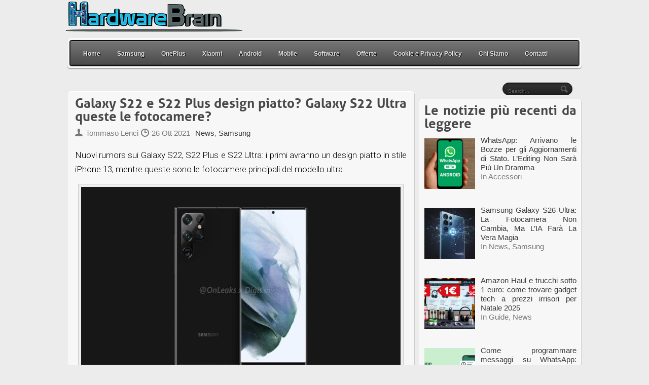

--- FILE ---
content_type: text/html; charset=UTF-8
request_url: https://www.hwbrain.it/galaxy-s22-e-s22-plus-design-piatto-galaxy-s22-ultra-queste-le-fotocamere/
body_size: 13952
content:


<!DOCTYPE html PUBLIC "-//W3C//DTD XHTML 1.0 Strict//EN" "http://www.w3.org/TR/xhtml1/DTD/xhtml1-strict.dtd">



	<meta http-equiv="Content-Type" content="text/html; charset=UTF-8" />
	
	
<meta name="google-site-verification" content="VOEsLvbAMAq6j5QoexcrXxx8eJgXnxwuuDkcBHBfJHM" />

                	
	<link rel="shortcut icon" href="/favicon.ico" type="image/x-icon" />
	
	<link rel="stylesheet" href="https://www.hwbrain.it/wp-content/cache/minify/975ad.css" media="all" />

	
	
	
	
	<!--[if IE 7]> 
	    <link type="text/css" rel="stylesheet" href="https://www.hwbrain.it/wp-content/themes/grigo/css/ie7.css" /> 
	<![endif]-->
	<!--[if IE 8]> 
	    <link type="text/css" rel="stylesheet" href="https://www.hwbrain.it/wp-content/themes/grigo/css/ie8.css" /> 
	<![endif]-->
	
	<link rel="pingback" href="https://www.hwbrain.it/xmlrpc.php" />
	
		<meta name='robots' content='index, follow, max-image-preview:large, max-snippet:-1, max-video-preview:-1' />
	<style>img:is([sizes="auto" i], [sizes^="auto," i]) { contain-intrinsic-size: 3000px 1500px }</style>
	
	<!-- This site is optimized with the Yoast SEO plugin v26.6 - https://yoast.com/wordpress/plugins/seo/ -->
	<meta name="description" content="Nuovi rumors sui Galaxy S22, S22 Plus e S22 Ultra: i primi avranno un design piatto in stile iPhone 13,queste le fotocamere dell&#039;Ultra?" />
	<link rel="canonical" href="https://www.hwbrain.it/galaxy-s22-e-s22-plus-design-piatto-galaxy-s22-ultra-queste-le-fotocamere/" />
	<meta property="og:locale" content="it_IT" />
	<meta property="og:type" content="article" />
	<meta property="og:title" content="Galaxy S22 e S22 Plus design piatto? Galaxy S22 Ultra queste le fotocamere? - HWBrain" />
	<meta property="og:description" content="Nuovi rumors sui Galaxy S22, S22 Plus e S22 Ultra: i primi avranno un design piatto in stile iPhone 13,queste le fotocamere dell&#039;Ultra?" />
	<meta property="og:url" content="https://www.hwbrain.it/galaxy-s22-e-s22-plus-design-piatto-galaxy-s22-ultra-queste-le-fotocamere/" />
	<meta property="og:site_name" content="HWBrain" />
	<meta property="article:publisher" content="https://www.facebook.com/hardwarebrain/" />
	<meta property="article:author" content="https://www.facebook.com/hardwarebrain/" />
	<meta property="article:published_time" content="2021-10-26T20:29:33+00:00" />
	<meta property="article:modified_time" content="2021-10-26T20:34:53+00:00" />
	<meta property="og:image" content="https://www.hwbrain.it/wp-content/uploads/2021/09/Galaxy-S22-Ultra-con-S-pen.jpeg" />
	<meta property="og:image:width" content="1280" />
	<meta property="og:image:height" content="720" />
	<meta property="og:image:type" content="image/jpeg" />
	<meta name="author" content="Tommaso Lenci" />
	<meta name="twitter:card" content="summary_large_image" />
	<meta name="twitter:creator" content="@hw_brain" />
	<meta name="twitter:site" content="@hw_brain" />
	<meta name="twitter:label1" content="Scritto da" />
	<meta name="twitter:data1" content="Tommaso Lenci" />
	<meta name="twitter:label2" content="Tempo di lettura stimato" />
	<meta name="twitter:data2" content="1 minuto" />
	<script type="application/ld+json" class="yoast-schema-graph">{"@context":"https://schema.org","@graph":[{"@type":"NewsArticle","@id":"https://www.hwbrain.it/galaxy-s22-e-s22-plus-design-piatto-galaxy-s22-ultra-queste-le-fotocamere/#article","isPartOf":{"@id":"https://www.hwbrain.it/galaxy-s22-e-s22-plus-design-piatto-galaxy-s22-ultra-queste-le-fotocamere/"},"author":{"name":"Tommaso Lenci","@id":"https://www.hwbrain.it/#/schema/person/6fc941831fea738980cc4f74084f11a0"},"headline":"Galaxy S22 e S22 Plus design piatto? Galaxy S22 Ultra queste le fotocamere?","datePublished":"2021-10-26T20:29:33+00:00","dateModified":"2021-10-26T20:34:53+00:00","mainEntityOfPage":{"@id":"https://www.hwbrain.it/galaxy-s22-e-s22-plus-design-piatto-galaxy-s22-ultra-queste-le-fotocamere/"},"wordCount":276,"commentCount":0,"publisher":{"@id":"https://www.hwbrain.it/#organization"},"image":{"@id":"https://www.hwbrain.it/galaxy-s22-e-s22-plus-design-piatto-galaxy-s22-ultra-queste-le-fotocamere/#primaryimage"},"thumbnailUrl":"https://www.hwbrain.it/wp-content/uploads/2021/09/Galaxy-S22-Ultra-con-S-pen.jpeg","keywords":["Galaxy S22","Galaxy S22 Ultra","rumors"],"articleSection":["News","Samsung"],"inLanguage":"it-IT","potentialAction":[{"@type":"CommentAction","name":"Comment","target":["https://www.hwbrain.it/galaxy-s22-e-s22-plus-design-piatto-galaxy-s22-ultra-queste-le-fotocamere/#respond"]}]},{"@type":"WebPage","@id":"https://www.hwbrain.it/galaxy-s22-e-s22-plus-design-piatto-galaxy-s22-ultra-queste-le-fotocamere/","url":"https://www.hwbrain.it/galaxy-s22-e-s22-plus-design-piatto-galaxy-s22-ultra-queste-le-fotocamere/","name":"Galaxy S22 e S22 Plus design piatto? Galaxy S22 Ultra queste le fotocamere? - HWBrain","isPartOf":{"@id":"https://www.hwbrain.it/#website"},"primaryImageOfPage":{"@id":"https://www.hwbrain.it/galaxy-s22-e-s22-plus-design-piatto-galaxy-s22-ultra-queste-le-fotocamere/#primaryimage"},"image":{"@id":"https://www.hwbrain.it/galaxy-s22-e-s22-plus-design-piatto-galaxy-s22-ultra-queste-le-fotocamere/#primaryimage"},"thumbnailUrl":"https://www.hwbrain.it/wp-content/uploads/2021/09/Galaxy-S22-Ultra-con-S-pen.jpeg","datePublished":"2021-10-26T20:29:33+00:00","dateModified":"2021-10-26T20:34:53+00:00","description":"Nuovi rumors sui Galaxy S22, S22 Plus e S22 Ultra: i primi avranno un design piatto in stile iPhone 13,queste le fotocamere dell'Ultra?","breadcrumb":{"@id":"https://www.hwbrain.it/galaxy-s22-e-s22-plus-design-piatto-galaxy-s22-ultra-queste-le-fotocamere/#breadcrumb"},"inLanguage":"it-IT","potentialAction":[{"@type":"ReadAction","target":["https://www.hwbrain.it/galaxy-s22-e-s22-plus-design-piatto-galaxy-s22-ultra-queste-le-fotocamere/"]}]},{"@type":"ImageObject","inLanguage":"it-IT","@id":"https://www.hwbrain.it/galaxy-s22-e-s22-plus-design-piatto-galaxy-s22-ultra-queste-le-fotocamere/#primaryimage","url":"https://www.hwbrain.it/wp-content/uploads/2021/09/Galaxy-S22-Ultra-con-S-pen.jpeg","contentUrl":"https://www.hwbrain.it/wp-content/uploads/2021/09/Galaxy-S22-Ultra-con-S-pen.jpeg","width":1280,"height":720,"caption":"Galaxy S22 Ultra con S pen"},{"@type":"BreadcrumbList","@id":"https://www.hwbrain.it/galaxy-s22-e-s22-plus-design-piatto-galaxy-s22-ultra-queste-le-fotocamere/#breadcrumb","itemListElement":[{"@type":"ListItem","position":1,"name":"Home","item":"https://www.hwbrain.it/"},{"@type":"ListItem","position":2,"name":"Galaxy S22 e S22 Plus design piatto? Galaxy S22 Ultra queste le fotocamere?"}]},{"@type":"WebSite","@id":"https://www.hwbrain.it/#website","url":"https://www.hwbrain.it/","name":"HWBrain","description":"Uno sguardo sulla tecnologia moderna","publisher":{"@id":"https://www.hwbrain.it/#organization"},"alternateName":"HardwareBrain","potentialAction":[{"@type":"SearchAction","target":{"@type":"EntryPoint","urlTemplate":"https://www.hwbrain.it/?s={search_term_string}"},"query-input":{"@type":"PropertyValueSpecification","valueRequired":true,"valueName":"search_term_string"}}],"inLanguage":"it-IT"},{"@type":"Organization","@id":"https://www.hwbrain.it/#organization","name":"HWBrain","alternateName":"HardwareBrain","url":"https://www.hwbrain.it/","logo":{"@type":"ImageObject","inLanguage":"it-IT","@id":"https://www.hwbrain.it/#/schema/logo/image/","url":"https://www.hwbrain.it/wp-content/uploads/2019/12/cropped-HwbrainFavi.png","contentUrl":"https://www.hwbrain.it/wp-content/uploads/2019/12/cropped-HwbrainFavi.png","width":512,"height":512,"caption":"HWBrain"},"image":{"@id":"https://www.hwbrain.it/#/schema/logo/image/"},"sameAs":["https://www.facebook.com/hardwarebrain/","https://x.com/hw_brain","https://flipboard.com/@tommasolenci/android-e-smartphone-news-da-hwbrain.it-e0g5nrvoz?from=share&utm_source=flipboard&utm_medium=share","https://t.me/hwbraincoupon"]},{"@type":"Person","@id":"https://www.hwbrain.it/#/schema/person/6fc941831fea738980cc4f74084f11a0","name":"Tommaso Lenci","image":{"@type":"ImageObject","inLanguage":"it-IT","@id":"https://www.hwbrain.it/#/schema/person/image/","url":"https://secure.gravatar.com/avatar/56a91abbd851725c5b23ad81480ddd9d8242bf5eb96734324fadc3397b5ca963?s=96&d=mm&r=g","contentUrl":"https://secure.gravatar.com/avatar/56a91abbd851725c5b23ad81480ddd9d8242bf5eb96734324fadc3397b5ca963?s=96&d=mm&r=g","caption":"Tommaso Lenci"},"description":"Salve sono un blogger laureato in Economia Aziendale presso l'università di Pisa e scrivo su argomenti che mi piacciono o mi interessano che fanno parte del mondo del High-Tech, degli smartphone e Android.","sameAs":["https://www.hwbrain.it/","https://www.facebook.com/hardwarebrain/"],"url":"https://www.hwbrain.it/author/tommaso/"}]}</script>
	<!-- / Yoast SEO plugin. -->


<link rel="amphtml" href="https://www.hwbrain.it/galaxy-s22-e-s22-plus-design-piatto-galaxy-s22-ultra-queste-le-fotocamere/amp/" /><meta name="generator" content="AMP for WP 1.1.10"/><link href='https://fonts.gstatic.com' crossorigin='anonymous' rel='preconnect' />
<link href='https://ajax.googleapis.com' rel='preconnect' />
<link href='https://fonts.googleapis.com' rel='preconnect' />
<link rel="alternate" type="application/rss+xml" title="HWBrain &raquo; Feed" href="https://www.hwbrain.it/feed/" />
<link rel="alternate" type="application/rss+xml" title="HWBrain &raquo; Feed dei commenti" href="https://www.hwbrain.it/comments/feed/" />
<link rel="alternate" type="application/rss+xml" title="HWBrain &raquo; Galaxy S22 e S22 Plus design piatto? Galaxy S22 Ultra queste le fotocamere? Feed dei commenti" href="https://www.hwbrain.it/galaxy-s22-e-s22-plus-design-piatto-galaxy-s22-ultra-queste-le-fotocamere/feed/" />
<script type="text/javascript">
/* <![CDATA[ */
window._wpemojiSettings = {"baseUrl":"https:\/\/s.w.org\/images\/core\/emoji\/16.0.1\/72x72\/","ext":".png","svgUrl":"https:\/\/s.w.org\/images\/core\/emoji\/16.0.1\/svg\/","svgExt":".svg","source":{"concatemoji":"https:\/\/www.hwbrain.it\/wp-includes\/js\/wp-emoji-release.min.js?ver=6.8.3"}};
/*! This file is auto-generated */
!function(s,n){var o,i,e;function c(e){try{var t={supportTests:e,timestamp:(new Date).valueOf()};sessionStorage.setItem(o,JSON.stringify(t))}catch(e){}}function p(e,t,n){e.clearRect(0,0,e.canvas.width,e.canvas.height),e.fillText(t,0,0);var t=new Uint32Array(e.getImageData(0,0,e.canvas.width,e.canvas.height).data),a=(e.clearRect(0,0,e.canvas.width,e.canvas.height),e.fillText(n,0,0),new Uint32Array(e.getImageData(0,0,e.canvas.width,e.canvas.height).data));return t.every(function(e,t){return e===a[t]})}function u(e,t){e.clearRect(0,0,e.canvas.width,e.canvas.height),e.fillText(t,0,0);for(var n=e.getImageData(16,16,1,1),a=0;a<n.data.length;a++)if(0!==n.data[a])return!1;return!0}function f(e,t,n,a){switch(t){case"flag":return n(e,"\ud83c\udff3\ufe0f\u200d\u26a7\ufe0f","\ud83c\udff3\ufe0f\u200b\u26a7\ufe0f")?!1:!n(e,"\ud83c\udde8\ud83c\uddf6","\ud83c\udde8\u200b\ud83c\uddf6")&&!n(e,"\ud83c\udff4\udb40\udc67\udb40\udc62\udb40\udc65\udb40\udc6e\udb40\udc67\udb40\udc7f","\ud83c\udff4\u200b\udb40\udc67\u200b\udb40\udc62\u200b\udb40\udc65\u200b\udb40\udc6e\u200b\udb40\udc67\u200b\udb40\udc7f");case"emoji":return!a(e,"\ud83e\udedf")}return!1}function g(e,t,n,a){var r="undefined"!=typeof WorkerGlobalScope&&self instanceof WorkerGlobalScope?new OffscreenCanvas(300,150):s.createElement("canvas"),o=r.getContext("2d",{willReadFrequently:!0}),i=(o.textBaseline="top",o.font="600 32px Arial",{});return e.forEach(function(e){i[e]=t(o,e,n,a)}),i}function t(e){var t=s.createElement("script");t.src=e,t.defer=!0,s.head.appendChild(t)}"undefined"!=typeof Promise&&(o="wpEmojiSettingsSupports",i=["flag","emoji"],n.supports={everything:!0,everythingExceptFlag:!0},e=new Promise(function(e){s.addEventListener("DOMContentLoaded",e,{once:!0})}),new Promise(function(t){var n=function(){try{var e=JSON.parse(sessionStorage.getItem(o));if("object"==typeof e&&"number"==typeof e.timestamp&&(new Date).valueOf()<e.timestamp+604800&&"object"==typeof e.supportTests)return e.supportTests}catch(e){}return null}();if(!n){if("undefined"!=typeof Worker&&"undefined"!=typeof OffscreenCanvas&&"undefined"!=typeof URL&&URL.createObjectURL&&"undefined"!=typeof Blob)try{var e="postMessage("+g.toString()+"("+[JSON.stringify(i),f.toString(),p.toString(),u.toString()].join(",")+"));",a=new Blob([e],{type:"text/javascript"}),r=new Worker(URL.createObjectURL(a),{name:"wpTestEmojiSupports"});return void(r.onmessage=function(e){c(n=e.data),r.terminate(),t(n)})}catch(e){}c(n=g(i,f,p,u))}t(n)}).then(function(e){for(var t in e)n.supports[t]=e[t],n.supports.everything=n.supports.everything&&n.supports[t],"flag"!==t&&(n.supports.everythingExceptFlag=n.supports.everythingExceptFlag&&n.supports[t]);n.supports.everythingExceptFlag=n.supports.everythingExceptFlag&&!n.supports.flag,n.DOMReady=!1,n.readyCallback=function(){n.DOMReady=!0}}).then(function(){return e}).then(function(){var e;n.supports.everything||(n.readyCallback(),(e=n.source||{}).concatemoji?t(e.concatemoji):e.wpemoji&&e.twemoji&&(t(e.twemoji),t(e.wpemoji)))}))}((window,document),window._wpemojiSettings);
/* ]]> */
</script>
<style id='wp-emoji-styles-inline-css' type='text/css'>

	img.wp-smiley, img.emoji {
		display: inline !important;
		border: none !important;
		box-shadow: none !important;
		height: 1em !important;
		width: 1em !important;
		margin: 0 0.07em !important;
		vertical-align: -0.1em !important;
		background: none !important;
		padding: 0 !important;
	}
</style>
<link rel="stylesheet" href="https://www.hwbrain.it/wp-content/cache/minify/a5ff7.css" media="all" />

<style id='classic-theme-styles-inline-css' type='text/css'>
/*! This file is auto-generated */
.wp-block-button__link{color:#fff;background-color:#32373c;border-radius:9999px;box-shadow:none;text-decoration:none;padding:calc(.667em + 2px) calc(1.333em + 2px);font-size:1.125em}.wp-block-file__button{background:#32373c;color:#fff;text-decoration:none}
</style>
<style id='feedzy-rss-feeds-loop-style-inline-css' type='text/css'>
.wp-block-feedzy-rss-feeds-loop{display:grid;gap:24px;grid-template-columns:repeat(1,1fr)}@media(min-width:782px){.wp-block-feedzy-rss-feeds-loop.feedzy-loop-columns-2,.wp-block-feedzy-rss-feeds-loop.feedzy-loop-columns-3,.wp-block-feedzy-rss-feeds-loop.feedzy-loop-columns-4,.wp-block-feedzy-rss-feeds-loop.feedzy-loop-columns-5{grid-template-columns:repeat(2,1fr)}}@media(min-width:960px){.wp-block-feedzy-rss-feeds-loop.feedzy-loop-columns-2{grid-template-columns:repeat(2,1fr)}.wp-block-feedzy-rss-feeds-loop.feedzy-loop-columns-3{grid-template-columns:repeat(3,1fr)}.wp-block-feedzy-rss-feeds-loop.feedzy-loop-columns-4{grid-template-columns:repeat(4,1fr)}.wp-block-feedzy-rss-feeds-loop.feedzy-loop-columns-5{grid-template-columns:repeat(5,1fr)}}.wp-block-feedzy-rss-feeds-loop .wp-block-image.is-style-rounded img{border-radius:9999px}.wp-block-feedzy-rss-feeds-loop .wp-block-image:has(:is(img:not([src]),img[src=""])){display:none}

</style>
<style id='global-styles-inline-css' type='text/css'>
:root{--wp--preset--aspect-ratio--square: 1;--wp--preset--aspect-ratio--4-3: 4/3;--wp--preset--aspect-ratio--3-4: 3/4;--wp--preset--aspect-ratio--3-2: 3/2;--wp--preset--aspect-ratio--2-3: 2/3;--wp--preset--aspect-ratio--16-9: 16/9;--wp--preset--aspect-ratio--9-16: 9/16;--wp--preset--color--black: #000000;--wp--preset--color--cyan-bluish-gray: #abb8c3;--wp--preset--color--white: #ffffff;--wp--preset--color--pale-pink: #f78da7;--wp--preset--color--vivid-red: #cf2e2e;--wp--preset--color--luminous-vivid-orange: #ff6900;--wp--preset--color--luminous-vivid-amber: #fcb900;--wp--preset--color--light-green-cyan: #7bdcb5;--wp--preset--color--vivid-green-cyan: #00d084;--wp--preset--color--pale-cyan-blue: #8ed1fc;--wp--preset--color--vivid-cyan-blue: #0693e3;--wp--preset--color--vivid-purple: #9b51e0;--wp--preset--gradient--vivid-cyan-blue-to-vivid-purple: linear-gradient(135deg,rgba(6,147,227,1) 0%,rgb(155,81,224) 100%);--wp--preset--gradient--light-green-cyan-to-vivid-green-cyan: linear-gradient(135deg,rgb(122,220,180) 0%,rgb(0,208,130) 100%);--wp--preset--gradient--luminous-vivid-amber-to-luminous-vivid-orange: linear-gradient(135deg,rgba(252,185,0,1) 0%,rgba(255,105,0,1) 100%);--wp--preset--gradient--luminous-vivid-orange-to-vivid-red: linear-gradient(135deg,rgba(255,105,0,1) 0%,rgb(207,46,46) 100%);--wp--preset--gradient--very-light-gray-to-cyan-bluish-gray: linear-gradient(135deg,rgb(238,238,238) 0%,rgb(169,184,195) 100%);--wp--preset--gradient--cool-to-warm-spectrum: linear-gradient(135deg,rgb(74,234,220) 0%,rgb(151,120,209) 20%,rgb(207,42,186) 40%,rgb(238,44,130) 60%,rgb(251,105,98) 80%,rgb(254,248,76) 100%);--wp--preset--gradient--blush-light-purple: linear-gradient(135deg,rgb(255,206,236) 0%,rgb(152,150,240) 100%);--wp--preset--gradient--blush-bordeaux: linear-gradient(135deg,rgb(254,205,165) 0%,rgb(254,45,45) 50%,rgb(107,0,62) 100%);--wp--preset--gradient--luminous-dusk: linear-gradient(135deg,rgb(255,203,112) 0%,rgb(199,81,192) 50%,rgb(65,88,208) 100%);--wp--preset--gradient--pale-ocean: linear-gradient(135deg,rgb(255,245,203) 0%,rgb(182,227,212) 50%,rgb(51,167,181) 100%);--wp--preset--gradient--electric-grass: linear-gradient(135deg,rgb(202,248,128) 0%,rgb(113,206,126) 100%);--wp--preset--gradient--midnight: linear-gradient(135deg,rgb(2,3,129) 0%,rgb(40,116,252) 100%);--wp--preset--font-size--small: 13px;--wp--preset--font-size--medium: 20px;--wp--preset--font-size--large: 36px;--wp--preset--font-size--x-large: 42px;--wp--preset--spacing--20: 0.44rem;--wp--preset--spacing--30: 0.67rem;--wp--preset--spacing--40: 1rem;--wp--preset--spacing--50: 1.5rem;--wp--preset--spacing--60: 2.25rem;--wp--preset--spacing--70: 3.38rem;--wp--preset--spacing--80: 5.06rem;--wp--preset--shadow--natural: 6px 6px 9px rgba(0, 0, 0, 0.2);--wp--preset--shadow--deep: 12px 12px 50px rgba(0, 0, 0, 0.4);--wp--preset--shadow--sharp: 6px 6px 0px rgba(0, 0, 0, 0.2);--wp--preset--shadow--outlined: 6px 6px 0px -3px rgba(255, 255, 255, 1), 6px 6px rgba(0, 0, 0, 1);--wp--preset--shadow--crisp: 6px 6px 0px rgba(0, 0, 0, 1);}:where(.is-layout-flex){gap: 0.5em;}:where(.is-layout-grid){gap: 0.5em;}body .is-layout-flex{display: flex;}.is-layout-flex{flex-wrap: wrap;align-items: center;}.is-layout-flex > :is(*, div){margin: 0;}body .is-layout-grid{display: grid;}.is-layout-grid > :is(*, div){margin: 0;}:where(.wp-block-columns.is-layout-flex){gap: 2em;}:where(.wp-block-columns.is-layout-grid){gap: 2em;}:where(.wp-block-post-template.is-layout-flex){gap: 1.25em;}:where(.wp-block-post-template.is-layout-grid){gap: 1.25em;}.has-black-color{color: var(--wp--preset--color--black) !important;}.has-cyan-bluish-gray-color{color: var(--wp--preset--color--cyan-bluish-gray) !important;}.has-white-color{color: var(--wp--preset--color--white) !important;}.has-pale-pink-color{color: var(--wp--preset--color--pale-pink) !important;}.has-vivid-red-color{color: var(--wp--preset--color--vivid-red) !important;}.has-luminous-vivid-orange-color{color: var(--wp--preset--color--luminous-vivid-orange) !important;}.has-luminous-vivid-amber-color{color: var(--wp--preset--color--luminous-vivid-amber) !important;}.has-light-green-cyan-color{color: var(--wp--preset--color--light-green-cyan) !important;}.has-vivid-green-cyan-color{color: var(--wp--preset--color--vivid-green-cyan) !important;}.has-pale-cyan-blue-color{color: var(--wp--preset--color--pale-cyan-blue) !important;}.has-vivid-cyan-blue-color{color: var(--wp--preset--color--vivid-cyan-blue) !important;}.has-vivid-purple-color{color: var(--wp--preset--color--vivid-purple) !important;}.has-black-background-color{background-color: var(--wp--preset--color--black) !important;}.has-cyan-bluish-gray-background-color{background-color: var(--wp--preset--color--cyan-bluish-gray) !important;}.has-white-background-color{background-color: var(--wp--preset--color--white) !important;}.has-pale-pink-background-color{background-color: var(--wp--preset--color--pale-pink) !important;}.has-vivid-red-background-color{background-color: var(--wp--preset--color--vivid-red) !important;}.has-luminous-vivid-orange-background-color{background-color: var(--wp--preset--color--luminous-vivid-orange) !important;}.has-luminous-vivid-amber-background-color{background-color: var(--wp--preset--color--luminous-vivid-amber) !important;}.has-light-green-cyan-background-color{background-color: var(--wp--preset--color--light-green-cyan) !important;}.has-vivid-green-cyan-background-color{background-color: var(--wp--preset--color--vivid-green-cyan) !important;}.has-pale-cyan-blue-background-color{background-color: var(--wp--preset--color--pale-cyan-blue) !important;}.has-vivid-cyan-blue-background-color{background-color: var(--wp--preset--color--vivid-cyan-blue) !important;}.has-vivid-purple-background-color{background-color: var(--wp--preset--color--vivid-purple) !important;}.has-black-border-color{border-color: var(--wp--preset--color--black) !important;}.has-cyan-bluish-gray-border-color{border-color: var(--wp--preset--color--cyan-bluish-gray) !important;}.has-white-border-color{border-color: var(--wp--preset--color--white) !important;}.has-pale-pink-border-color{border-color: var(--wp--preset--color--pale-pink) !important;}.has-vivid-red-border-color{border-color: var(--wp--preset--color--vivid-red) !important;}.has-luminous-vivid-orange-border-color{border-color: var(--wp--preset--color--luminous-vivid-orange) !important;}.has-luminous-vivid-amber-border-color{border-color: var(--wp--preset--color--luminous-vivid-amber) !important;}.has-light-green-cyan-border-color{border-color: var(--wp--preset--color--light-green-cyan) !important;}.has-vivid-green-cyan-border-color{border-color: var(--wp--preset--color--vivid-green-cyan) !important;}.has-pale-cyan-blue-border-color{border-color: var(--wp--preset--color--pale-cyan-blue) !important;}.has-vivid-cyan-blue-border-color{border-color: var(--wp--preset--color--vivid-cyan-blue) !important;}.has-vivid-purple-border-color{border-color: var(--wp--preset--color--vivid-purple) !important;}.has-vivid-cyan-blue-to-vivid-purple-gradient-background{background: var(--wp--preset--gradient--vivid-cyan-blue-to-vivid-purple) !important;}.has-light-green-cyan-to-vivid-green-cyan-gradient-background{background: var(--wp--preset--gradient--light-green-cyan-to-vivid-green-cyan) !important;}.has-luminous-vivid-amber-to-luminous-vivid-orange-gradient-background{background: var(--wp--preset--gradient--luminous-vivid-amber-to-luminous-vivid-orange) !important;}.has-luminous-vivid-orange-to-vivid-red-gradient-background{background: var(--wp--preset--gradient--luminous-vivid-orange-to-vivid-red) !important;}.has-very-light-gray-to-cyan-bluish-gray-gradient-background{background: var(--wp--preset--gradient--very-light-gray-to-cyan-bluish-gray) !important;}.has-cool-to-warm-spectrum-gradient-background{background: var(--wp--preset--gradient--cool-to-warm-spectrum) !important;}.has-blush-light-purple-gradient-background{background: var(--wp--preset--gradient--blush-light-purple) !important;}.has-blush-bordeaux-gradient-background{background: var(--wp--preset--gradient--blush-bordeaux) !important;}.has-luminous-dusk-gradient-background{background: var(--wp--preset--gradient--luminous-dusk) !important;}.has-pale-ocean-gradient-background{background: var(--wp--preset--gradient--pale-ocean) !important;}.has-electric-grass-gradient-background{background: var(--wp--preset--gradient--electric-grass) !important;}.has-midnight-gradient-background{background: var(--wp--preset--gradient--midnight) !important;}.has-small-font-size{font-size: var(--wp--preset--font-size--small) !important;}.has-medium-font-size{font-size: var(--wp--preset--font-size--medium) !important;}.has-large-font-size{font-size: var(--wp--preset--font-size--large) !important;}.has-x-large-font-size{font-size: var(--wp--preset--font-size--x-large) !important;}
:where(.wp-block-post-template.is-layout-flex){gap: 1.25em;}:where(.wp-block-post-template.is-layout-grid){gap: 1.25em;}
:where(.wp-block-columns.is-layout-flex){gap: 2em;}:where(.wp-block-columns.is-layout-grid){gap: 2em;}
:root :where(.wp-block-pullquote){font-size: 1.5em;line-height: 1.6;}
</style>
<link rel="stylesheet" href="https://www.hwbrain.it/wp-content/cache/minify/397e7.css" media="all" />



<script src="https://www.hwbrain.it/wp-content/cache/minify/d52ed.js" defer></script>

<script src="https://www.hwbrain.it/wp-content/cache/minify/63b1f.js" defer></script>

<link rel="https://api.w.org/" href="https://www.hwbrain.it/wp-json/" /><link rel="alternate" title="JSON" type="application/json" href="https://www.hwbrain.it/wp-json/wp/v2/posts/48412" /><link rel='shortlink' href='https://www.hwbrain.it/?p=48412' />
<link rel="alternate" title="oEmbed (JSON)" type="application/json+oembed" href="https://www.hwbrain.it/wp-json/oembed/1.0/embed?url=https%3A%2F%2Fwww.hwbrain.it%2Fgalaxy-s22-e-s22-plus-design-piatto-galaxy-s22-ultra-queste-le-fotocamere%2F" />
<link rel="alternate" title="oEmbed (XML)" type="text/xml+oembed" href="https://www.hwbrain.it/wp-json/oembed/1.0/embed?url=https%3A%2F%2Fwww.hwbrain.it%2Fgalaxy-s22-e-s22-plus-design-piatto-galaxy-s22-ultra-queste-le-fotocamere%2F&#038;format=xml" />
	<link rel="preconnect" href="https://fonts.googleapis.com">
	<link rel="preconnect" href="https://fonts.gstatic.com">
	<link href='https://fonts.googleapis.com/css2?display=swap&family=Roboto:wght@100;300&family=Ubuntu:wght@500' rel='stylesheet'><style type="text/css">
.feedzy-rss-link-icon:after {
	content: url("https://www.hwbrain.it/wp-content/plugins/feedzy-rss-feeds/img/external-link.png");
	margin-left: 3px;
}
</style>
		<style data-context="foundation-flickity-css">/*! Flickity v2.0.2
http://flickity.metafizzy.co
---------------------------------------------- */.flickity-enabled{position:relative}.flickity-enabled:focus{outline:0}.flickity-viewport{overflow:hidden;position:relative;height:100%}.flickity-slider{position:absolute;width:100%;height:100%}.flickity-enabled.is-draggable{-webkit-tap-highlight-color:transparent;tap-highlight-color:transparent;-webkit-user-select:none;-moz-user-select:none;-ms-user-select:none;user-select:none}.flickity-enabled.is-draggable .flickity-viewport{cursor:move;cursor:-webkit-grab;cursor:grab}.flickity-enabled.is-draggable .flickity-viewport.is-pointer-down{cursor:-webkit-grabbing;cursor:grabbing}.flickity-prev-next-button{position:absolute;top:50%;width:44px;height:44px;border:none;border-radius:50%;background:#fff;background:hsla(0,0%,100%,.75);cursor:pointer;-webkit-transform:translateY(-50%);transform:translateY(-50%)}.flickity-prev-next-button:hover{background:#fff}.flickity-prev-next-button:focus{outline:0;box-shadow:0 0 0 5px #09f}.flickity-prev-next-button:active{opacity:.6}.flickity-prev-next-button.previous{left:10px}.flickity-prev-next-button.next{right:10px}.flickity-rtl .flickity-prev-next-button.previous{left:auto;right:10px}.flickity-rtl .flickity-prev-next-button.next{right:auto;left:10px}.flickity-prev-next-button:disabled{opacity:.3;cursor:auto}.flickity-prev-next-button svg{position:absolute;left:20%;top:20%;width:60%;height:60%}.flickity-prev-next-button .arrow{fill:#333}.flickity-page-dots{position:absolute;width:100%;bottom:-25px;padding:0;margin:0;list-style:none;text-align:center;line-height:1}.flickity-rtl .flickity-page-dots{direction:rtl}.flickity-page-dots .dot{display:inline-block;width:10px;height:10px;margin:0 8px;background:#333;border-radius:50%;opacity:.25;cursor:pointer}.flickity-page-dots .dot.is-selected{opacity:1}</style><style data-context="foundation-slideout-css">.slideout-menu{position:fixed;left:0;top:0;bottom:0;right:auto;z-index:0;width:256px;overflow-y:auto;-webkit-overflow-scrolling:touch;display:none}.slideout-menu.pushit-right{left:auto;right:0}.slideout-panel{position:relative;z-index:1;will-change:transform}.slideout-open,.slideout-open .slideout-panel,.slideout-open body{overflow:hidden}.slideout-open .slideout-menu{display:block}.pushit{display:none}</style><link rel="icon" href="https://www.hwbrain.it/wp-content/uploads/2019/12/cropped-HwbrainFavi-32x32.png" sizes="32x32" />
<link rel="icon" href="https://www.hwbrain.it/wp-content/uploads/2019/12/cropped-HwbrainFavi-192x192.png" sizes="192x192" />
<link rel="apple-touch-icon" href="https://www.hwbrain.it/wp-content/uploads/2019/12/cropped-HwbrainFavi-180x180.png" />
<meta name="msapplication-TileImage" content="https://www.hwbrain.it/wp-content/uploads/2019/12/cropped-HwbrainFavi-270x270.png" />
<style>.ios7.web-app-mode.has-fixed header{ background-color: rgba(45,53,63,.88);}</style>		<style type="text/css" id="wp-custom-css">
			/*

*/		</style>
			<style id="egf-frontend-styles" type="text/css">
		p {color: #000000;font-family: 'Roboto', sans-serif;font-size: 17px;font-style: normal;font-weight: 300;line-height: 1.7;} h1 {font-family: 'Roboto', sans-serif;font-style: normal;font-weight: 100;} h2 {color: #000000;font-family: 'Ubuntu', sans-serif;font-size: 26px;font-style: normal;font-weight: 500;} h3 {} h4 {} h5 {} h6 {} 	</style>
		
	<script type="text/javascript"> 
	    $(document).ready(function(){ 
	        $(document).pngFix(); 
	    }); 
	</script>
	
	<script type="text/javascript" src="https://ajax.googleapis.com/ajax/libs/jquery/1.5.0/jquery.min.js"></script>
	<script src="https://www.hwbrain.it/wp-content/cache/minify/d1969.js" defer></script>

	<script src="https://www.hwbrain.it/wp-content/cache/minify/8eaed.js" defer></script>

	<script type="text/javascript" src="https://www.hwbrain.it/wp-content/themes/grigo/js/banner.js"></script>
	<script src="https://www.hwbrain.it/wp-content/cache/minify/8585a.js" defer></script>

	<script type="text/javascript" src="https://www.hwbrain.it/wp-content/themes/grigo/js/jcarousel.js"></script>
	<script src="https://www.hwbrain.it/wp-content/cache/minify/02cbf.js" defer></script>


<script>
  (function(i,s,o,g,r,a,m){i['GoogleAnalyticsObject']=r;i[r]=i[r]||function(){
  (i[r].q=i[r].q||[]).push(arguments)},i[r].l=1*new Date();a=s.createElement(o),
  m=s.getElementsByTagName(o)[0];a.async=1;a.src=g;m.parentNode.insertBefore(a,m)
  })(window,document,'script','//www.google-analytics.com/analytics.js','ga');

  ga('create', 'UA-69408445-1', 'auto');
  ga('send', 'pageview');

</script>
<!-- TradeDoubler site verification 3133568 -->



<script type="application/ld+json" class="gnpub-schema-markup-output">
{"@context":"https:\/\/schema.org\/","@type":"NewsArticle","@id":"https:\/\/www.hwbrain.it\/galaxy-s22-e-s22-plus-design-piatto-galaxy-s22-ultra-queste-le-fotocamere\/#newsarticle","url":"https:\/\/www.hwbrain.it\/galaxy-s22-e-s22-plus-design-piatto-galaxy-s22-ultra-queste-le-fotocamere\/","image":{"@type":"ImageObject","url":"https:\/\/www.hwbrain.it\/wp-content\/uploads\/2021\/09\/Galaxy-S22-Ultra-con-S-pen-100x100.jpeg","width":100,"height":100},"headline":"Galaxy S22 e S22 Plus design piatto? Galaxy S22 Ultra queste le fotocamere?","mainEntityOfPage":"https:\/\/www.hwbrain.it\/galaxy-s22-e-s22-plus-design-piatto-galaxy-s22-ultra-queste-le-fotocamere\/","datePublished":"2021-10-26T22:29:33+02:00","dateModified":"2021-10-26T22:34:53+02:00","description":"Nuovi rumors sui Galaxy S22, S22 Plus e S22 Ultra: i primi avranno un design piatto in stile iPhone 13, mentre queste sono le fotocamere principali del modello ultra. Come","articleSection":"Samsung","articleBody":"Nuovi rumors sui Galaxy S22, S22 Plus e S22 Ultra: i primi avranno un design piatto in stile iPhone 13, mentre queste sono le fotocamere principali del modello ultra.\r\n\r\n\r\n\r\nCome molti di voi forse sapranno gi\u00e0 la gamma Galaxy S21 dovrebbe fare il suo debutto ufficiale ad inizio 2022, ma ovviamente i rumors su questi dispositivi si sono gi\u00e0 sprecati nel tempo.\r\nGalaxy S22 e S22 Plus con design simile ad iPhone 13? Galaxy S22 Ultra queste le fotocamere principali?\r\n\r\n\r\nOggi il noto informatore\u00a0IceUniverse\u00a0tramite il proprio account Twitter ha svelato nuovi dettagli sulla prossima serie top di gamma di Samsung.\r\n\r\nDa quello che \u00e8 stato detto sembra che i futuri Galaxy S22 e S22 Plus avranno un design con display e scocca posteriore piatta, oltre al fatto che le cornici saranno simmetriche su tutti i lati.\r\n\r\nDi fatto sembrerebbe un design in stile iPhone 13 ma senza la tacca sul display, sostituita dal classico forellino.\r\n\r\nMa le notizie fatte trapelare dall'informatore non finiscono qua.\r\n\r\nInfatti queste dovrebbero essere le fotocamere che saranno utilizzate dal prossimo Galaxy S22 Ultra:\r\n\r\n \tFotocamera principale da 108mp (una Versione migliorata del sensore ISOCELL HM3) 1\/1.33\"0.8 um, apertura lenti F\/1.8 campo visivo da 85 gradi;\r\n \tSensore Sony Ultra Grandangolare da 12MP 0.6X, 1\/2.55\" 1.4um, apertura lenti F\/2.2m, campo visivo da 120 gradi;\r\n \tNuovo sensore Sony da 10MP (Teleobbiettivo) Zoom 10X, 1\/3.52\" 1.12um, apertura lenti F\/4.9;\r\n \tAltro sensore Sony da 10MP con periscopio 3X, 1\/3,52\" 1,12um, apertura lenti F\/2.4 .\r\n\r\nOvviamente considerato che al momento non c'\u00e8 ancora nulla di ufficiale, vi preghiamo di prendere tutte queste informazioni con il dovuto distacco emotivo.\r\n\r\nFonte: Via Twitter 1 e Via Twitter 2","keywords":"Galaxy S22, Galaxy S22 Ultra, rumors, ","name":"Galaxy S22 e S22 Plus design piatto? Galaxy S22 Ultra queste le fotocamere?","thumbnailUrl":"https:\/\/www.hwbrain.it\/wp-content\/uploads\/2021\/09\/Galaxy-S22-Ultra-con-S-pen-100x100.jpeg","wordCount":266,"timeRequired":"PT1M10S","mainEntity":{"@type":"WebPage","@id":"https:\/\/www.hwbrain.it\/galaxy-s22-e-s22-plus-design-piatto-galaxy-s22-ultra-queste-le-fotocamere\/"},"author":{"@type":"Person","name":"Tommaso Lenci","description":"Salve sono un blogger laureato in Economia Aziendale presso l'universit\u00e0 di Pisa e scrivo su argomenti che mi piacciono o mi interessano che fanno parte del mondo del High-Tech, degli smartphone e Android.","url":"https:\/\/www.hwbrain.it\/author\/tommaso\/","sameAs":["https:\/\/www.hwbrain.it\/","https:\/\/www.facebook.com\/hardwarebrain\/"],"image":{"@type":"ImageObject","url":"https:\/\/secure.gravatar.com\/avatar\/56a91abbd851725c5b23ad81480ddd9d8242bf5eb96734324fadc3397b5ca963?s=96&d=mm&r=g","height":96,"width":96}},"editor":{"@type":"Person","name":"Tommaso Lenci","description":"Salve sono un blogger laureato in Economia Aziendale presso l'universit\u00e0 di Pisa e scrivo su argomenti che mi piacciono o mi interessano che fanno parte del mondo del High-Tech, degli smartphone e Android.","url":"https:\/\/www.hwbrain.it\/author\/tommaso\/","sameAs":["https:\/\/www.hwbrain.it\/","https:\/\/www.facebook.com\/hardwarebrain\/"],"image":{"@type":"ImageObject","url":"https:\/\/secure.gravatar.com\/avatar\/56a91abbd851725c5b23ad81480ddd9d8242bf5eb96734324fadc3397b5ca963?s=96&d=mm&r=g","height":96,"width":96}}}
</script>
</head>

<body data-rsssl=1 id="custom_pat" class="wp-singular post-template-default single single-post postid-48412 single-format-standard wp-theme-grigo">
	<div id="effect"></div>
	<div id="page">

		<div id="header">
			<a class="logo" href="https://www.hwbrain.it"></a>
			<div class="description">Uno sguardo sulla tecnologia moderna</div>
			
									
			    <div id="menu">
			     <div class="menu-menu-principale-container"><ul id="menu-menu-principale" class="menu"><li id="menu-item-554" class="menu-item menu-item-type-custom menu-item-object-custom menu-item-home menu-item-554"><a href="https://www.hwbrain.it/">Home</a></li>
<li id="menu-item-7834" class="menu-item menu-item-type-taxonomy menu-item-object-category current-post-ancestor current-menu-parent current-post-parent menu-item-7834"><a href="https://www.hwbrain.it/samsung/">Samsung</a></li>
<li id="menu-item-50434" class="menu-item menu-item-type-taxonomy menu-item-object-category menu-item-50434"><a href="https://www.hwbrain.it/oneplus/">OnePlus</a></li>
<li id="menu-item-28476" class="menu-item menu-item-type-taxonomy menu-item-object-category menu-item-28476"><a href="https://www.hwbrain.it/xiaomi/">Xiaomi</a></li>
<li id="menu-item-14848" class="menu-item menu-item-type-taxonomy menu-item-object-category menu-item-has-children menu-item-14848"><a href="https://www.hwbrain.it/android/">Android</a>
<ul class="sub-menu">
	<li id="menu-item-58522" class="menu-item menu-item-type-taxonomy menu-item-object-post_tag menu-item-58522"><a href="https://www.hwbrain.it/tag/android-14/">Android 14</a></li>
	<li id="menu-item-53649" class="menu-item menu-item-type-taxonomy menu-item-object-post_tag menu-item-53649"><a href="https://www.hwbrain.it/tag/android-13/">Android 13</a></li>
</ul>
</li>
<li id="menu-item-23282" class="menu-item menu-item-type-taxonomy menu-item-object-category menu-item-has-children menu-item-23282"><a href="https://www.hwbrain.it/mobile/">Mobile</a>
<ul class="sub-menu">
	<li id="menu-item-50437" class="menu-item menu-item-type-taxonomy menu-item-object-category menu-item-50437"><a href="https://www.hwbrain.it/smartwatch/">Smartwatch</a></li>
	<li id="menu-item-50541" class="menu-item menu-item-type-taxonomy menu-item-object-category menu-item-50541"><a href="https://www.hwbrain.it/accessori/">Accessori</a></li>
</ul>
</li>
<li id="menu-item-203" class="menu-item menu-item-type-taxonomy menu-item-object-category menu-item-has-children menu-item-203"><a href="https://www.hwbrain.it/software/">Software</a>
<ul class="sub-menu">
	<li id="menu-item-50440" class="menu-item menu-item-type-taxonomy menu-item-object-post_tag menu-item-50440"><a href="https://www.hwbrain.it/tag/whatsapp/">WhatsApp</a></li>
	<li id="menu-item-50444" class="menu-item menu-item-type-taxonomy menu-item-object-post_tag menu-item-50444"><a href="https://www.hwbrain.it/tag/instagram/">Instagram</a></li>
</ul>
</li>
<li id="menu-item-7836" class="menu-item menu-item-type-taxonomy menu-item-object-post_tag menu-item-7836"><a href="https://www.hwbrain.it/tag/offerte/">Offerte</a></li>
<li id="menu-item-13220" class="menu-item menu-item-type-post_type menu-item-object-page menu-item-13220"><a href="https://www.hwbrain.it/privacy-policy/">Cookie e Privacy Policy</a></li>
<li id="menu-item-36967" class="menu-item menu-item-type-post_type menu-item-object-page menu-item-36967"><a href="https://www.hwbrain.it/chi-siamo/">Chi Siamo</a></li>
<li id="menu-item-36968" class="menu-item menu-item-type-post_type menu-item-object-page menu-item-36968"><a href="https://www.hwbrain.it/contatti/">Contatti</a></li>
</ul></div>			    <form method="get" id="searchmenu" action="https://www.hwbrain.it/">
			    <p><input type="text" id="search_input" name="s" onblur="if ( this.value == '' ) { this.value = 'Search...'; }" onfocus="if ( this.value == 'Search...' ) { this.value = ''; }" value="Search..."  />
			        <input type="submit" id="search_submit" value="&nbsp;" /></p>
			    </form>
			    </div>
		</div>

<div id="content_left">

	<div class="cont_up_left"></div>
	<div class="cont_center_left">
	
		<div class="post-48412 post type-post status-publish format-standard has-post-thumbnail category-news category-samsung tag-galaxy-s22 tag-galaxy-s22-ultra tag-rumors" id="post-48412">

              <h2 class="fonta fontb fontc fontd fonte"><a href="https://www.hwbrain.it/galaxy-s22-e-s22-plus-design-piatto-galaxy-s22-ultra-queste-le-fotocamere/">Galaxy S22 e S22 Plus design piatto? Galaxy S22 Ultra queste le fotocamere?</a></h2>

						
			<div class="meta">
	<div class="auth_img"></div><div class="auth_name">Tommaso Lenci</div>
	<div class="date_img"></div><div class="date_display">26 Ott 2021</div>
	
	<div class="categories">
	<a href="https://www.hwbrain.it/news/" rel="category tag">News</a>, <a href="https://www.hwbrain.it/samsung/" rel="category tag">Samsung</a>	
</div>	
</div>			
									
			<div class="entry_single_left">
				<p><amp-ad
layout="fixed-height"
height=100
type="adsense"
data-ad-client="ca-pub-4205333660441646"
data-ad-slot="9028659403">
</amp-ad></p><p>Nuovi rumors sui Galaxy S22, S22 Plus e S22 Ultra: i primi avranno un design piatto in stile iPhone 13, mentre queste sono le fotocamere principali del modello ultra.</p>
<p><img fetchpriority="high" decoding="async" class="size-large wp-image-48082 aligncenter" src="https://www.hwbrain.it/wp-content/uploads/2021/09/Galaxy-S22-Ultra-con-S-pen-699x393.jpeg" alt="Galaxy S22 Ultra con S pen" width="699" height="393" srcset="https://www.hwbrain.it/wp-content/uploads/2021/09/Galaxy-S22-Ultra-con-S-pen-699x393.jpeg 699w, https://www.hwbrain.it/wp-content/uploads/2021/09/Galaxy-S22-Ultra-con-S-pen-300x169.jpeg 300w, https://www.hwbrain.it/wp-content/uploads/2021/09/Galaxy-S22-Ultra-con-S-pen-768x432.jpeg 768w, https://www.hwbrain.it/wp-content/uploads/2021/09/Galaxy-S22-Ultra-con-S-pen-640x360.jpeg 640w, https://www.hwbrain.it/wp-content/uploads/2021/09/Galaxy-S22-Ultra-con-S-pen.jpeg 1280w" sizes="(max-width: 699px) 100vw, 699px" /></p>
<p>Come molti di voi forse sapranno già la gamma Galaxy S21 dovrebbe fare il suo debutto ufficiale ad inizio 2022, ma ovviamente i rumors su questi dispositivi si sono già sprecati nel tempo.</p>
<h2>Galaxy S22 e S22 Plus con design simile ad iPhone 13? Galaxy S22 Ultra queste le fotocamere principali?</h2>
<p><span id="more-48412"></span></p>
<p>Oggi il noto informatore <i>IceUniverse </i>tramite il proprio account Twitter ha svelato nuovi dettagli sulla prossima serie top di gamma di Samsung.</p>
<p>Da quello che è stato detto sembra che i futuri <strong>Galaxy S22 e S22 Plus</strong> avranno un design con display e scocca posteriore piatta, oltre al fatto che le cornici saranno simmetriche su tutti i lati.</p>
<p>Di fatto sembrerebbe un design in stile iPhone 13 ma senza la tacca sul display, sostituita dal classico forellino.</p>
<p>Ma le notizie fatte trapelare dall&#8217;informatore non finiscono qua.</p>
<p>Infatti queste dovrebbero essere le fotocamere che saranno utilizzate dal prossimo <strong>Galaxy S22 Ultra</strong>:</p>
<ul>
<li>Fotocamera principale da 108mp (una Versione migliorata del sensore ISOCELL HM3) 1/1.33&#8243;0.8 um, apertura lenti F/1.8 campo visivo da 85 gradi;</li>
<li>Sensore Sony Ultra Grandangolare da 12MP 0.6X, 1/2.55&#8243; 1.4um, apertura lenti F/2.2m, campo visivo da 120 gradi;</li>
<li>Nuovo sensore Sony da 10MP (Teleobbiettivo) Zoom 10X, 1/3.52&#8243; 1.12um, apertura lenti F/4.9;</li>
<li>Altro sensore Sony da 10MP con periscopio 3X, 1/3,52&#8243; 1,12um, apertura lenti F/2.4 .</li>
</ul>
<p>Ovviamente considerato che al momento non c&#8217;è ancora nulla di ufficiale, vi preghiamo di prendere tutte queste informazioni con il dovuto distacco emotivo.</p>
<p>Fonte: <a href="https://twitter.com/UniverseIce/status/1452912237153329156" target="_blank" rel="noopener">Via Twitter 1</a> e <a href="https://twitter.com/UniverseIce/status/1452886318585876480" target="_blank" rel="noopener">Via Twitter 2</a></p>
<p><amp-ad
     layout="fixed"
     width="300"
     height="250"
     type="adsense"
     data-ad-client="ca-pub-4205333660441646"
     data-ad-slot="6626386603">
</amp-ad></p>
<script async src="//pagead2.googlesyndication.com/pagead/js/adsbygoogle.js"></script>
<!-- HWBRAIN ARTICOLI CORRISPONDENTI -->
<ins class="adsbygoogle"
     style="display:block"
     data-ad-client="ca-pub-4205333660441646"
     data-ad-slot="8723348203"
     data-ad-format="autorelaxed"></ins>
<script>
(adsbygoogle = window.adsbygoogle || []).push({});
</script></p>
<p>SEGUIMI SU <strong><a href="https://news.google.com/publications/CAAqBwgKMJTSnQswpdy1Aw" target="_blank" rel="noopener">GOOGLE NEWS</a></strong> per le notizie, invece  <strong><a href="https://t.me/hwbraincoupon" target="_blank" rel="noopener">Su Telegram per le Offerte e i Coupon</a>, </strong>sono pure su<a href="https://flipboard.com/@TommasoLenci" target="_blank" rel="noopener"><strong> Flipboard</strong></a></p>			</div>
			
									
			<div class="clear_post"></div>			
									
						
		</div>
		
		<div class="divider_center_left"></div>
		
	





			<!-- Se i commenti sono abilitati ma non ci sono. -->

	 	


<div id="respond">

	<div class="clear_post"></div>
	<h2 id="colored" class="fonta fontb fontc fontd fonte">Lascia la tua opinione</h2>

	<div class="cancel-comment-reply">
		<a rel="nofollow" id="cancel-comment-reply-link" href="/galaxy-s22-e-s22-plus-design-piatto-galaxy-s22-ultra-queste-le-fotocamere/#respond" style="display:none;">Chiudi</a>	</div>

	
	<form action="https://www.hwbrain.it/wp-comments-post.php" method="post" id="commentform">

		
			<div>
				<input type="text" name="author" id="author" value="" size="22" tabindex="1" aria-required='true' />
				<label for="author">Nome (richiesto)</label>
			</div>

			<div>
				<input type="text" name="email" id="email" value="" size="22" tabindex="2" aria-required='true' />
				<label for="email">Email (richiesto)</label>
			</div>

			<div>
				<input type="text" name="url" id="url" value="" size="22" tabindex="3" />
				<label for="url">Sito</label>
			</div>

		
		<!--<p>You can use these tags: <code>&lt;a href=&quot;&quot; title=&quot;&quot;&gt; &lt;abbr title=&quot;&quot;&gt; &lt;acronym title=&quot;&quot;&gt; &lt;b&gt; &lt;blockquote cite=&quot;&quot;&gt; &lt;cite&gt; &lt;code&gt; &lt;del datetime=&quot;&quot;&gt; &lt;em&gt; &lt;i&gt; &lt;q cite=&quot;&quot;&gt; &lt;s&gt; &lt;strike&gt; &lt;strong&gt; </code></p>-->

		<div>
			<textarea name="comment" id="comment" cols="58" rows="10" tabindex="4"></textarea>
		</div>

		<div>
			<input name="submit" type="submit" id="submit" tabindex="5" value="Invia" />
			<input type='hidden' name='comment_post_ID' value='48412' id='comment_post_ID' />
<input type='hidden' name='comment_parent' id='comment_parent' value='0' />
		</div>
		
		<!-- Anti-spam plugin wordpress.org/plugins/anti-spam/ --><div class="wantispam-required-fields"><input type="hidden" name="wantispam_t" class="wantispam-control wantispam-control-t" value="1767754933" /><div class="wantispam-group wantispam-group-q" style="clear: both;">
					<label>Current ye@r <span class="required">*</span></label>
					<input type="hidden" name="wantispam_a" class="wantispam-control wantispam-control-a" value="2026" />
					<input type="text" name="wantispam_q" class="wantispam-control wantispam-control-q" value="7.3.5" autocomplete="off" />
				  </div>
<div class="wantispam-group wantispam-group-e" style="display: none;">
					<label>Leave this field empty</label>
					<input type="text" name="wantispam_e_email_url_website" class="wantispam-control wantispam-control-e" value="" autocomplete="off" />
				  </div>
</div><!--\End Anti-spam plugin -->
	</form>

		
</div>


		</div>
	<div class="cont_down_left"></div>
	
</div><!-- end content_left -->
<div id="sidebar_right">

				
						
						
						
		<div class="sid_right_up"></div><div class="sid_right_center"><div class="sid_right_inside"><div id="recent-posts-widget-with-thumbnails-3" class="widget recent-posts-widget-with-thumbnails">
<div id="rpwwt-recent-posts-widget-with-thumbnails-3" class="rpwwt-widget">
<h2 class="fonta fontb fontc fontd fonte">Le notizie più recenti da leggere</h2>
	<ul>
		<li><a href="https://www.hwbrain.it/whatsapp-arrivano-le-bozze-per-gli-aggiornamenti-di-stato-lediting-non-sara-piu-un-dramma/"><img width="100" height="100" src="https://www.hwbrain.it/wp-content/uploads/2025/12/ChatGPT-Image-11-dic-2025-11_01_49-100x100.png" class="attachment-thumbnail size-thumbnail wp-post-image" alt="WhatsApp beta bozze per aggiornamento di stato" decoding="async" loading="lazy" srcset="https://www.hwbrain.it/wp-content/uploads/2025/12/ChatGPT-Image-11-dic-2025-11_01_49-100x100.png 100w, https://www.hwbrain.it/wp-content/uploads/2025/12/ChatGPT-Image-11-dic-2025-11_01_49-400x400.png 400w, https://www.hwbrain.it/wp-content/uploads/2025/12/ChatGPT-Image-11-dic-2025-11_01_49-590x590.png 590w, https://www.hwbrain.it/wp-content/uploads/2025/12/ChatGPT-Image-11-dic-2025-11_01_49-768x768.png 768w, https://www.hwbrain.it/wp-content/uploads/2025/12/ChatGPT-Image-11-dic-2025-11_01_49-144x144.png 144w, https://www.hwbrain.it/wp-content/uploads/2025/12/ChatGPT-Image-11-dic-2025-11_01_49.png 1024w" sizes="auto, (max-width: 100px) 100vw, 100px" /><span class="rpwwt-post-title">WhatsApp: Arrivano le Bozze per gli Aggiornamenti di Stato. L&#8217;Editing Non Sarà Più Un Dramma</span></a><div class="rpwwt-post-categories">In Accessori</div></li>
		<li><a href="https://www.hwbrain.it/samsung-galaxy-s26-ultra-la-fotocamera-non-cambia-ma-lia-fara-la-vera-magia/"><img width="100" height="100" src="https://www.hwbrain.it/wp-content/uploads/2025/12/Gemini_Generated_Image_kxz2c8kxz2c8kxz2_png-100x100.jpg" class="attachment-thumbnail size-thumbnail wp-post-image" alt="whatsapp messaggi vocali che si ascoltano una sola volta" decoding="async" loading="lazy" srcset="https://www.hwbrain.it/wp-content/uploads/2025/12/Gemini_Generated_Image_kxz2c8kxz2c8kxz2_png-100x100.jpg 100w, https://www.hwbrain.it/wp-content/uploads/2025/12/Gemini_Generated_Image_kxz2c8kxz2c8kxz2_png-144x144.jpg 144w" sizes="auto, (max-width: 100px) 100vw, 100px" /><span class="rpwwt-post-title">Samsung Galaxy S26 Ultra: La Fotocamera Non Cambia, Ma L&#8217;IA Farà La Vera Magia</span></a><div class="rpwwt-post-categories">In News, Samsung</div></li>
		<li><a href="https://www.hwbrain.it/amazon-haul-offerte-sotto-1-euro-natale-2025/"><img width="100" height="100" src="https://www.hwbrain.it/wp-content/uploads/2025/12/e29125bf-7967-498f-b392-d6e1d349d3d6-100x100.jpg" class="attachment-thumbnail size-thumbnail wp-post-image" alt="Amazon Haul offerte sotto 1 euro" decoding="async" loading="lazy" srcset="https://www.hwbrain.it/wp-content/uploads/2025/12/e29125bf-7967-498f-b392-d6e1d349d3d6-100x100.jpg 100w, https://www.hwbrain.it/wp-content/uploads/2025/12/e29125bf-7967-498f-b392-d6e1d349d3d6-144x144.jpg 144w" sizes="auto, (max-width: 100px) 100vw, 100px" /><span class="rpwwt-post-title">Amazon Haul e trucchi sotto 1 euro: come trovare gadget tech a prezzi irrisori per Natale 2025</span></a><div class="rpwwt-post-categories">In Guide, News</div></li>
		<li><a href="https://www.hwbrain.it/programmare-messaggi-whatsapp-iphone-android/"><img width="100" height="100" src="https://www.hwbrain.it/wp-content/uploads/2025/10/Come-programmare-messaggi-WhatsApp-su-iPhone-e-Android-Guida-2025-100x100.png" class="attachment-thumbnail size-thumbnail wp-post-image" alt="" decoding="async" loading="lazy" srcset="https://www.hwbrain.it/wp-content/uploads/2025/10/Come-programmare-messaggi-WhatsApp-su-iPhone-e-Android-Guida-2025-100x100.png 100w, https://www.hwbrain.it/wp-content/uploads/2025/10/Come-programmare-messaggi-WhatsApp-su-iPhone-e-Android-Guida-2025-144x144.png 144w" sizes="auto, (max-width: 100px) 100vw, 100px" /><span class="rpwwt-post-title">Come programmare messaggi su WhatsApp: guida completa per iPhone e Android</span></a><div class="rpwwt-post-categories">In Android, Apple, News</div></li>
		<li><a href="https://www.hwbrain.it/whatsapp-liquid-glass-ios26/"><img width="100" height="100" src="https://www.hwbrain.it/wp-content/uploads/2025/09/whatsapp_liquid_glass_flipboard_ready-100x100.jpg" class="attachment-thumbnail size-thumbnail wp-post-image" alt="" decoding="async" loading="lazy" srcset="https://www.hwbrain.it/wp-content/uploads/2025/09/whatsapp_liquid_glass_flipboard_ready-100x100.jpg 100w, https://www.hwbrain.it/wp-content/uploads/2025/09/whatsapp_liquid_glass_flipboard_ready-144x144.jpg 144w" sizes="auto, (max-width: 100px) 100vw, 100px" /><span class="rpwwt-post-title">WhatsApp introduce il nuovo Liquid Glass Design su iOS 26: ecco come cambia l’app</span></a><div class="rpwwt-post-categories">In Apple, Mobile, News</div></li>
		<li><a href="https://www.hwbrain.it/google-pixel-10-pro-fold-alcune-specifiche-finali-svelate/"><img width="100" height="100" src="https://www.hwbrain.it/wp-content/uploads/2025/07/Google-Pixel-10-Pro-Fold-Rumors-100x100.jpg" class="attachment-thumbnail size-thumbnail wp-post-image" alt="Google Pixel 10 Pro Fold Rumors" decoding="async" loading="lazy" srcset="https://www.hwbrain.it/wp-content/uploads/2025/07/Google-Pixel-10-Pro-Fold-Rumors-100x100.jpg 100w, https://www.hwbrain.it/wp-content/uploads/2025/07/Google-Pixel-10-Pro-Fold-Rumors-144x144.jpg 144w" sizes="auto, (max-width: 100px) 100vw, 100px" /><span class="rpwwt-post-title">Google Pixel 10 Pro Fold alcune specifiche finali svelate</span></a><div class="rpwwt-post-categories">In News, Pixel</div></li>
		<li><a href="https://www.hwbrain.it/galaxy-s26-ultra-il-display-avra-tre-miglioramenti-rispetto-s25-ultra/"><img width="100" height="100" src="https://www.hwbrain.it/wp-content/uploads/2025/07/Galaxy-S26-Ultra-rumors-miglioramenti-display-rispetto-Galaxy-S25-Ultra-100x100.jpg" class="attachment-thumbnail size-thumbnail wp-post-image" alt="Galaxy S26 Ultra rumors miglioramenti display rispetto Galaxy S25 Ultra" decoding="async" loading="lazy" srcset="https://www.hwbrain.it/wp-content/uploads/2025/07/Galaxy-S26-Ultra-rumors-miglioramenti-display-rispetto-Galaxy-S25-Ultra-100x100.jpg 100w, https://www.hwbrain.it/wp-content/uploads/2025/07/Galaxy-S26-Ultra-rumors-miglioramenti-display-rispetto-Galaxy-S25-Ultra-144x144.jpg 144w" sizes="auto, (max-width: 100px) 100vw, 100px" /><span class="rpwwt-post-title">Galaxy S26 Ultra il display avrà tre miglioramenti rispetto S25 Ultra?</span></a><div class="rpwwt-post-categories">In News, Samsung</div></li>
		<li><a href="https://www.hwbrain.it/samsung-rilascia-le-patch-di-sicurezza-android-di-luglio-2025-le-correzioni/"><img width="100" height="100" src="https://www.hwbrain.it/wp-content/uploads/2025/07/Patch-sicurezza-Android-Samsung-luglio-2025-100x100.jpg" class="attachment-thumbnail size-thumbnail wp-post-image" alt="Patch sicurezza Android Samsung luglio 2025" decoding="async" loading="lazy" srcset="https://www.hwbrain.it/wp-content/uploads/2025/07/Patch-sicurezza-Android-Samsung-luglio-2025-100x100.jpg 100w, https://www.hwbrain.it/wp-content/uploads/2025/07/Patch-sicurezza-Android-Samsung-luglio-2025-144x144.jpg 144w" sizes="auto, (max-width: 100px) 100vw, 100px" /><span class="rpwwt-post-title">Samsung rilascia le patch di sicurezza Android di luglio 2025: le correzioni</span></a><div class="rpwwt-post-categories">In Android, News, Samsung</div></li>
		<li><a href="https://www.hwbrain.it/samsung-galaxy-ai-quali-funzionalita-rimarranno-gratis-per-sempre/"><img width="100" height="100" src="https://www.hwbrain.it/wp-content/uploads/2025/07/Samsug-Galaxy-Ai-quali-funzionalita-saranno-gratuite-100x100.jpg" class="attachment-thumbnail size-thumbnail wp-post-image" alt="Samsung Galaxy Ai quali funzionalità saranno gratuite" decoding="async" loading="lazy" srcset="https://www.hwbrain.it/wp-content/uploads/2025/07/Samsug-Galaxy-Ai-quali-funzionalita-saranno-gratuite-100x100.jpg 100w, https://www.hwbrain.it/wp-content/uploads/2025/07/Samsug-Galaxy-Ai-quali-funzionalita-saranno-gratuite-144x144.jpg 144w" sizes="auto, (max-width: 100px) 100vw, 100px" /><span class="rpwwt-post-title">Samsung Galaxy AI quali funzionalità rimarranno gratis per sempre?</span></a><div class="rpwwt-post-categories">In News, Samsung, Software</div></li>
		<li><a href="https://www.hwbrain.it/redmi-15c-in-arrivo-il-successore-del-redmi-14c-prezzo-e-specifiche/"><img width="100" height="100" src="https://www.hwbrain.it/wp-content/uploads/2025/07/Redmi-Note-15-C-rumors-prezzo-e-specifiche-100x100.jpg" class="attachment-thumbnail size-thumbnail wp-post-image" alt="Redmi Note 15 C rumors prezzo e specifiche" decoding="async" loading="lazy" srcset="https://www.hwbrain.it/wp-content/uploads/2025/07/Redmi-Note-15-C-rumors-prezzo-e-specifiche-100x100.jpg 100w, https://www.hwbrain.it/wp-content/uploads/2025/07/Redmi-Note-15-C-rumors-prezzo-e-specifiche-144x144.jpg 144w" sizes="auto, (max-width: 100px) 100vw, 100px" /><span class="rpwwt-post-title">Redmi 15C in arrivo il successore del Redmi 14C: prezzo e specifiche</span></a><div class="rpwwt-post-categories">In News, Xiaomi</div></li>
		<li><a href="https://www.hwbrain.it/google-pixel-10-e-pixel-buds-2-ecco-i-presunti-prezzi-in-europa/"><img width="100" height="100" src="https://www.hwbrain.it/wp-content/uploads/2025/07/Pixel-10-presunti-prezzi-in-Europa-100x100.jpg" class="attachment-thumbnail size-thumbnail wp-post-image" alt="Google Pixel 10 presunti prezzi in Europa" decoding="async" loading="lazy" srcset="https://www.hwbrain.it/wp-content/uploads/2025/07/Pixel-10-presunti-prezzi-in-Europa-100x100.jpg 100w, https://www.hwbrain.it/wp-content/uploads/2025/07/Pixel-10-presunti-prezzi-in-Europa-144x144.jpg 144w" sizes="auto, (max-width: 100px) 100vw, 100px" /><span class="rpwwt-post-title">Google Pixel 10 e Pixel Buds 2 ecco i presunti prezzi in Europa</span></a><div class="rpwwt-post-categories">In News, Pixel</div></li>
		<li><a href="https://www.hwbrain.it/samsung-galaxy-watch-8-differenze-rispetto-galaxy-watch-7/"><img width="100" height="100" src="https://www.hwbrain.it/wp-content/uploads/2025/07/Samsung-Galaxy-Watch-8-differenze-con-Galaxy-Watch-7-100x100.jpg" class="attachment-thumbnail size-thumbnail wp-post-image" alt="Samsung Galaxy Watch 8 differenze con Galaxy Watch 7" decoding="async" loading="lazy" srcset="https://www.hwbrain.it/wp-content/uploads/2025/07/Samsung-Galaxy-Watch-8-differenze-con-Galaxy-Watch-7-100x100.jpg 100w, https://www.hwbrain.it/wp-content/uploads/2025/07/Samsung-Galaxy-Watch-8-differenze-con-Galaxy-Watch-7-144x144.jpg 144w" sizes="auto, (max-width: 100px) 100vw, 100px" /><span class="rpwwt-post-title">Samsung Galaxy Watch 8 differenze rispetto Galaxy Watch 7</span></a><div class="rpwwt-post-categories">In News, Samsung, Smartwatch</div></li>
		<li><a href="https://www.hwbrain.it/galaxy-z-flip-7-caratteristiche-e-differenze-con-galaxy-z-flip-6/"><img width="100" height="100" src="https://www.hwbrain.it/wp-content/uploads/2025/07/Samsun-Galaxy-Z-Flip-7-ufficiale-differenza-con-Galaxy-Z-Flip-6-100x100.jpg" class="attachment-thumbnail size-thumbnail wp-post-image" alt="Samsun Galaxy Z Flip 7 ufficiale differenza con Galaxy Z Flip 6" decoding="async" loading="lazy" srcset="https://www.hwbrain.it/wp-content/uploads/2025/07/Samsun-Galaxy-Z-Flip-7-ufficiale-differenza-con-Galaxy-Z-Flip-6-100x100.jpg 100w, https://www.hwbrain.it/wp-content/uploads/2025/07/Samsun-Galaxy-Z-Flip-7-ufficiale-differenza-con-Galaxy-Z-Flip-6-144x144.jpg 144w" sizes="auto, (max-width: 100px) 100vw, 100px" /><span class="rpwwt-post-title">Galaxy Z Flip 7 caratteristiche e differenze con Galaxy Z Flip 6</span></a><div class="rpwwt-post-categories">In News, Samsung</div></li>
		<li><a href="https://www.hwbrain.it/google-pixel-10-pro-si-mostra-in-immagini-dal-vivo/"><img width="100" height="100" src="https://www.hwbrain.it/wp-content/uploads/2025/07/Google-Pixel-10-Pro-immagine-dal-vivo-100x100.jpg" class="attachment-thumbnail size-thumbnail wp-post-image" alt="Google Pixel 10 Pro immagine dal vivo" decoding="async" loading="lazy" srcset="https://www.hwbrain.it/wp-content/uploads/2025/07/Google-Pixel-10-Pro-immagine-dal-vivo-100x100.jpg 100w, https://www.hwbrain.it/wp-content/uploads/2025/07/Google-Pixel-10-Pro-immagine-dal-vivo-144x144.jpg 144w" sizes="auto, (max-width: 100px) 100vw, 100px" /><span class="rpwwt-post-title">Google Pixel 10 Pro si mostra in immagini dal vivo</span></a><div class="rpwwt-post-categories">In News, Pixel</div></li>
		<li><a href="https://www.hwbrain.it/galaxy-z-fold-7-caratteristiche-e-differenze-con-galaxy-z-fold-6/"><img width="100" height="100" src="https://www.hwbrain.it/wp-content/uploads/2025/07/Galaxy-Z-Fold-7-ufficiale-differenze-con-Galaxy-Z-Fold-6-100x100.jpg" class="attachment-thumbnail size-thumbnail wp-post-image" alt="Galaxy Z Fold 7 ufficiale differenze con Galaxy Z Fold 6" decoding="async" loading="lazy" srcset="https://www.hwbrain.it/wp-content/uploads/2025/07/Galaxy-Z-Fold-7-ufficiale-differenze-con-Galaxy-Z-Fold-6-100x100.jpg 100w, https://www.hwbrain.it/wp-content/uploads/2025/07/Galaxy-Z-Fold-7-ufficiale-differenze-con-Galaxy-Z-Fold-6-144x144.jpg 144w" sizes="auto, (max-width: 100px) 100vw, 100px" /><span class="rpwwt-post-title">Galaxy Z Fold 7 caratteristiche e differenze con Galaxy Z Fold 6</span></a><div class="rpwwt-post-categories">In News, Samsung</div></li>
	</ul>
</div><!-- .rpwwt-widget -->
</div></div></div><div class="sid_right_down"></div>    	
</div><!-- end sidebar_right -->
<div class="clear_post"></div>

		<div id="footer">
			<div class="bg_cred_left"></div>
			<div class="bg_cred_center">
				<div class="bg_cred_center_inside">
					&copy; 2026 HWBrain powered by HWNetwork - <a heref"https://www.hwbrain.it/chi-siamo/">Chi Siamo</a>
				</div><!-- end bg_crd_center_inside -->
			</div>
			<div class="bg_cred_right"></div>
		</div>

	</div><!-- end page-wrap -->

	<script type="speculationrules">
{"prefetch":[{"source":"document","where":{"and":[{"href_matches":"\/*"},{"not":{"href_matches":["\/wp-*.php","\/wp-admin\/*","\/wp-content\/uploads\/*","\/wp-content\/*","\/wp-content\/plugins\/*","\/wp-content\/themes\/grigo\/*","\/*\\?(.+)"]}},{"not":{"selector_matches":"a[rel~=\"nofollow\"]"}},{"not":{"selector_matches":".no-prefetch, .no-prefetch a"}}]},"eagerness":"conservative"}]}
</script>
<!-- Powered by WPtouch: 4.3.62 --><script src="https://www.hwbrain.it/wp-content/cache/minify/69faf.js" async></script>

<script src="https://www.hwbrain.it/wp-content/cache/minify/a3cc2.js" defer></script>

	
	
</body>

</html>

<!--
Performance optimized by W3 Total Cache. Learn more: https://www.boldgrid.com/w3-total-cache/?utm_source=w3tc&utm_medium=footer_comment&utm_campaign=free_plugin

Page Caching using Disk: Enhanced 
Content Delivery Network via N/A
Minified using Disk

Served from: www.hwbrain.it @ 2026-01-07 04:02:13 by W3 Total Cache
-->

--- FILE ---
content_type: text/html; charset=UTF-8
request_url: https://www.hwbrain.it/wp-content/themes/grigo/js/banner.js
body_size: 13518
content:


<!DOCTYPE html PUBLIC "-//W3C//DTD XHTML 1.0 Strict//EN" "http://www.w3.org/TR/xhtml1/DTD/xhtml1-strict.dtd">



	<meta http-equiv="Content-Type" content="text/html; charset=UTF-8" />
	
	
<meta name="google-site-verification" content="VOEsLvbAMAq6j5QoexcrXxx8eJgXnxwuuDkcBHBfJHM" />

                	
	<link rel="shortcut icon" href="/favicon.ico" type="image/x-icon" />
	
	<link rel="stylesheet" href="https://www.hwbrain.it/wp-content/cache/minify/975ad.css" media="all" />

	
	
	
	
	<!--[if IE 7]> 
	    <link type="text/css" rel="stylesheet" href="https://www.hwbrain.it/wp-content/themes/grigo/css/ie7.css" /> 
	<![endif]-->
	<!--[if IE 8]> 
	    <link type="text/css" rel="stylesheet" href="https://www.hwbrain.it/wp-content/themes/grigo/css/ie8.css" /> 
	<![endif]-->
	
	<link rel="pingback" href="https://www.hwbrain.it/xmlrpc.php" />
	
		<meta name='robots' content='index, max-image-preview:large' />
	<style>img:is([sizes="auto" i], [sizes^="auto," i]) { contain-intrinsic-size: 3000px 1500px }</style>
	
	<!-- This site is optimized with the Yoast SEO plugin v26.6 - https://yoast.com/wordpress/plugins/seo/ -->
	<meta name="description" content="News su tecnologia e smartphone: Android, applicazioni, prezzo e caratteristiche di smartphone Samsung, Xiaomi, Pixel e altro" />
	<link rel="canonical" href="https://www.hwbrain.it/" />
	<link rel="next" href="https://www.hwbrain.it/page/2/" />
	<meta property="og:locale" content="it_IT" />
	<meta property="og:type" content="website" />
	<meta property="og:title" content="HWBrain" />
	<meta property="og:description" content="News su tecnologia e smartphone: Android, applicazioni, prezzo e caratteristiche di smartphone Samsung, Xiaomi, Pixel e altro" />
	<meta property="og:url" content="https://www.hwbrain.it/" />
	<meta property="og:site_name" content="HWBrain" />
	<meta name="twitter:card" content="summary_large_image" />
	<meta name="twitter:site" content="@hw_brain" />
	<script type="application/ld+json" class="yoast-schema-graph">{"@context":"https://schema.org","@graph":[{"@type":"CollectionPage","@id":"https://www.hwbrain.it/","url":"https://www.hwbrain.it/","name":"HWBrain | News su tecnologia e smartphone","isPartOf":{"@id":"https://www.hwbrain.it/#website"},"about":{"@id":"https://www.hwbrain.it/#organization"},"description":"News su tecnologia e smartphone: Android, applicazioni, prezzo e caratteristiche di smartphone Samsung, Xiaomi, Pixel e altro","breadcrumb":{"@id":"https://www.hwbrain.it/#breadcrumb"},"inLanguage":"it-IT"},{"@type":"BreadcrumbList","@id":"https://www.hwbrain.it/#breadcrumb","itemListElement":[{"@type":"ListItem","position":1,"name":"Home"}]},{"@type":"WebSite","@id":"https://www.hwbrain.it/#website","url":"https://www.hwbrain.it/","name":"HWBrain","description":"Uno sguardo sulla tecnologia moderna","publisher":{"@id":"https://www.hwbrain.it/#organization"},"alternateName":"HardwareBrain","potentialAction":[{"@type":"SearchAction","target":{"@type":"EntryPoint","urlTemplate":"https://www.hwbrain.it/?s={search_term_string}"},"query-input":{"@type":"PropertyValueSpecification","valueRequired":true,"valueName":"search_term_string"}}],"inLanguage":"it-IT"},{"@type":"Organization","@id":"https://www.hwbrain.it/#organization","name":"HWBrain","alternateName":"HardwareBrain","url":"https://www.hwbrain.it/","logo":{"@type":"ImageObject","inLanguage":"it-IT","@id":"https://www.hwbrain.it/#/schema/logo/image/","url":"https://www.hwbrain.it/wp-content/uploads/2019/12/cropped-HwbrainFavi.png","contentUrl":"https://www.hwbrain.it/wp-content/uploads/2019/12/cropped-HwbrainFavi.png","width":512,"height":512,"caption":"HWBrain"},"image":{"@id":"https://www.hwbrain.it/#/schema/logo/image/"},"sameAs":["https://www.facebook.com/hardwarebrain/","https://x.com/hw_brain","https://flipboard.com/@tommasolenci/android-e-smartphone-news-da-hwbrain.it-e0g5nrvoz?from=share&utm_source=flipboard&utm_medium=share","https://t.me/hwbraincoupon"]}]}</script>
	<meta name="msvalidate.01" content="1BB966B54C250509E7D724D326E9761B" />
	<meta name="google-site-verification" content="VOEsLvbAMAq6j5QoexcrXxx8eJgXnxwuuDkcBHBfJHM" />
	<meta name="p:domain_verify" content="26fbaf6b38a27af0e21b70474bea45d2" />
	<!-- / Yoast SEO plugin. -->


<link rel="amphtml" href="https://www.hwbrain.it/amp/" /><meta name="generator" content="AMP for WP 1.1.10"/><link href='https://fonts.gstatic.com' crossorigin='anonymous' rel='preconnect' />
<link href='https://ajax.googleapis.com' rel='preconnect' />
<link href='https://fonts.googleapis.com' rel='preconnect' />
<link rel="alternate" type="application/rss+xml" title="HWBrain &raquo; Feed" href="https://www.hwbrain.it/feed/" />
<link rel="alternate" type="application/rss+xml" title="HWBrain &raquo; Feed dei commenti" href="https://www.hwbrain.it/comments/feed/" />
<script type="text/javascript">
/* <![CDATA[ */
window._wpemojiSettings = {"baseUrl":"https:\/\/s.w.org\/images\/core\/emoji\/16.0.1\/72x72\/","ext":".png","svgUrl":"https:\/\/s.w.org\/images\/core\/emoji\/16.0.1\/svg\/","svgExt":".svg","source":{"concatemoji":"https:\/\/www.hwbrain.it\/wp-includes\/js\/wp-emoji-release.min.js?ver=6.8.3"}};
/*! This file is auto-generated */
!function(s,n){var o,i,e;function c(e){try{var t={supportTests:e,timestamp:(new Date).valueOf()};sessionStorage.setItem(o,JSON.stringify(t))}catch(e){}}function p(e,t,n){e.clearRect(0,0,e.canvas.width,e.canvas.height),e.fillText(t,0,0);var t=new Uint32Array(e.getImageData(0,0,e.canvas.width,e.canvas.height).data),a=(e.clearRect(0,0,e.canvas.width,e.canvas.height),e.fillText(n,0,0),new Uint32Array(e.getImageData(0,0,e.canvas.width,e.canvas.height).data));return t.every(function(e,t){return e===a[t]})}function u(e,t){e.clearRect(0,0,e.canvas.width,e.canvas.height),e.fillText(t,0,0);for(var n=e.getImageData(16,16,1,1),a=0;a<n.data.length;a++)if(0!==n.data[a])return!1;return!0}function f(e,t,n,a){switch(t){case"flag":return n(e,"\ud83c\udff3\ufe0f\u200d\u26a7\ufe0f","\ud83c\udff3\ufe0f\u200b\u26a7\ufe0f")?!1:!n(e,"\ud83c\udde8\ud83c\uddf6","\ud83c\udde8\u200b\ud83c\uddf6")&&!n(e,"\ud83c\udff4\udb40\udc67\udb40\udc62\udb40\udc65\udb40\udc6e\udb40\udc67\udb40\udc7f","\ud83c\udff4\u200b\udb40\udc67\u200b\udb40\udc62\u200b\udb40\udc65\u200b\udb40\udc6e\u200b\udb40\udc67\u200b\udb40\udc7f");case"emoji":return!a(e,"\ud83e\udedf")}return!1}function g(e,t,n,a){var r="undefined"!=typeof WorkerGlobalScope&&self instanceof WorkerGlobalScope?new OffscreenCanvas(300,150):s.createElement("canvas"),o=r.getContext("2d",{willReadFrequently:!0}),i=(o.textBaseline="top",o.font="600 32px Arial",{});return e.forEach(function(e){i[e]=t(o,e,n,a)}),i}function t(e){var t=s.createElement("script");t.src=e,t.defer=!0,s.head.appendChild(t)}"undefined"!=typeof Promise&&(o="wpEmojiSettingsSupports",i=["flag","emoji"],n.supports={everything:!0,everythingExceptFlag:!0},e=new Promise(function(e){s.addEventListener("DOMContentLoaded",e,{once:!0})}),new Promise(function(t){var n=function(){try{var e=JSON.parse(sessionStorage.getItem(o));if("object"==typeof e&&"number"==typeof e.timestamp&&(new Date).valueOf()<e.timestamp+604800&&"object"==typeof e.supportTests)return e.supportTests}catch(e){}return null}();if(!n){if("undefined"!=typeof Worker&&"undefined"!=typeof OffscreenCanvas&&"undefined"!=typeof URL&&URL.createObjectURL&&"undefined"!=typeof Blob)try{var e="postMessage("+g.toString()+"("+[JSON.stringify(i),f.toString(),p.toString(),u.toString()].join(",")+"));",a=new Blob([e],{type:"text/javascript"}),r=new Worker(URL.createObjectURL(a),{name:"wpTestEmojiSupports"});return void(r.onmessage=function(e){c(n=e.data),r.terminate(),t(n)})}catch(e){}c(n=g(i,f,p,u))}t(n)}).then(function(e){for(var t in e)n.supports[t]=e[t],n.supports.everything=n.supports.everything&&n.supports[t],"flag"!==t&&(n.supports.everythingExceptFlag=n.supports.everythingExceptFlag&&n.supports[t]);n.supports.everythingExceptFlag=n.supports.everythingExceptFlag&&!n.supports.flag,n.DOMReady=!1,n.readyCallback=function(){n.DOMReady=!0}}).then(function(){return e}).then(function(){var e;n.supports.everything||(n.readyCallback(),(e=n.source||{}).concatemoji?t(e.concatemoji):e.wpemoji&&e.twemoji&&(t(e.twemoji),t(e.wpemoji)))}))}((window,document),window._wpemojiSettings);
/* ]]> */
</script>
<style id='wp-emoji-styles-inline-css' type='text/css'>

	img.wp-smiley, img.emoji {
		display: inline !important;
		border: none !important;
		box-shadow: none !important;
		height: 1em !important;
		width: 1em !important;
		margin: 0 0.07em !important;
		vertical-align: -0.1em !important;
		background: none !important;
		padding: 0 !important;
	}
</style>
<link rel="stylesheet" href="https://www.hwbrain.it/wp-content/cache/minify/a5ff7.css" media="all" />

<style id='classic-theme-styles-inline-css' type='text/css'>
/*! This file is auto-generated */
.wp-block-button__link{color:#fff;background-color:#32373c;border-radius:9999px;box-shadow:none;text-decoration:none;padding:calc(.667em + 2px) calc(1.333em + 2px);font-size:1.125em}.wp-block-file__button{background:#32373c;color:#fff;text-decoration:none}
</style>
<style id='feedzy-rss-feeds-loop-style-inline-css' type='text/css'>
.wp-block-feedzy-rss-feeds-loop{display:grid;gap:24px;grid-template-columns:repeat(1,1fr)}@media(min-width:782px){.wp-block-feedzy-rss-feeds-loop.feedzy-loop-columns-2,.wp-block-feedzy-rss-feeds-loop.feedzy-loop-columns-3,.wp-block-feedzy-rss-feeds-loop.feedzy-loop-columns-4,.wp-block-feedzy-rss-feeds-loop.feedzy-loop-columns-5{grid-template-columns:repeat(2,1fr)}}@media(min-width:960px){.wp-block-feedzy-rss-feeds-loop.feedzy-loop-columns-2{grid-template-columns:repeat(2,1fr)}.wp-block-feedzy-rss-feeds-loop.feedzy-loop-columns-3{grid-template-columns:repeat(3,1fr)}.wp-block-feedzy-rss-feeds-loop.feedzy-loop-columns-4{grid-template-columns:repeat(4,1fr)}.wp-block-feedzy-rss-feeds-loop.feedzy-loop-columns-5{grid-template-columns:repeat(5,1fr)}}.wp-block-feedzy-rss-feeds-loop .wp-block-image.is-style-rounded img{border-radius:9999px}.wp-block-feedzy-rss-feeds-loop .wp-block-image:has(:is(img:not([src]),img[src=""])){display:none}

</style>
<style id='global-styles-inline-css' type='text/css'>
:root{--wp--preset--aspect-ratio--square: 1;--wp--preset--aspect-ratio--4-3: 4/3;--wp--preset--aspect-ratio--3-4: 3/4;--wp--preset--aspect-ratio--3-2: 3/2;--wp--preset--aspect-ratio--2-3: 2/3;--wp--preset--aspect-ratio--16-9: 16/9;--wp--preset--aspect-ratio--9-16: 9/16;--wp--preset--color--black: #000000;--wp--preset--color--cyan-bluish-gray: #abb8c3;--wp--preset--color--white: #ffffff;--wp--preset--color--pale-pink: #f78da7;--wp--preset--color--vivid-red: #cf2e2e;--wp--preset--color--luminous-vivid-orange: #ff6900;--wp--preset--color--luminous-vivid-amber: #fcb900;--wp--preset--color--light-green-cyan: #7bdcb5;--wp--preset--color--vivid-green-cyan: #00d084;--wp--preset--color--pale-cyan-blue: #8ed1fc;--wp--preset--color--vivid-cyan-blue: #0693e3;--wp--preset--color--vivid-purple: #9b51e0;--wp--preset--gradient--vivid-cyan-blue-to-vivid-purple: linear-gradient(135deg,rgba(6,147,227,1) 0%,rgb(155,81,224) 100%);--wp--preset--gradient--light-green-cyan-to-vivid-green-cyan: linear-gradient(135deg,rgb(122,220,180) 0%,rgb(0,208,130) 100%);--wp--preset--gradient--luminous-vivid-amber-to-luminous-vivid-orange: linear-gradient(135deg,rgba(252,185,0,1) 0%,rgba(255,105,0,1) 100%);--wp--preset--gradient--luminous-vivid-orange-to-vivid-red: linear-gradient(135deg,rgba(255,105,0,1) 0%,rgb(207,46,46) 100%);--wp--preset--gradient--very-light-gray-to-cyan-bluish-gray: linear-gradient(135deg,rgb(238,238,238) 0%,rgb(169,184,195) 100%);--wp--preset--gradient--cool-to-warm-spectrum: linear-gradient(135deg,rgb(74,234,220) 0%,rgb(151,120,209) 20%,rgb(207,42,186) 40%,rgb(238,44,130) 60%,rgb(251,105,98) 80%,rgb(254,248,76) 100%);--wp--preset--gradient--blush-light-purple: linear-gradient(135deg,rgb(255,206,236) 0%,rgb(152,150,240) 100%);--wp--preset--gradient--blush-bordeaux: linear-gradient(135deg,rgb(254,205,165) 0%,rgb(254,45,45) 50%,rgb(107,0,62) 100%);--wp--preset--gradient--luminous-dusk: linear-gradient(135deg,rgb(255,203,112) 0%,rgb(199,81,192) 50%,rgb(65,88,208) 100%);--wp--preset--gradient--pale-ocean: linear-gradient(135deg,rgb(255,245,203) 0%,rgb(182,227,212) 50%,rgb(51,167,181) 100%);--wp--preset--gradient--electric-grass: linear-gradient(135deg,rgb(202,248,128) 0%,rgb(113,206,126) 100%);--wp--preset--gradient--midnight: linear-gradient(135deg,rgb(2,3,129) 0%,rgb(40,116,252) 100%);--wp--preset--font-size--small: 13px;--wp--preset--font-size--medium: 20px;--wp--preset--font-size--large: 36px;--wp--preset--font-size--x-large: 42px;--wp--preset--spacing--20: 0.44rem;--wp--preset--spacing--30: 0.67rem;--wp--preset--spacing--40: 1rem;--wp--preset--spacing--50: 1.5rem;--wp--preset--spacing--60: 2.25rem;--wp--preset--spacing--70: 3.38rem;--wp--preset--spacing--80: 5.06rem;--wp--preset--shadow--natural: 6px 6px 9px rgba(0, 0, 0, 0.2);--wp--preset--shadow--deep: 12px 12px 50px rgba(0, 0, 0, 0.4);--wp--preset--shadow--sharp: 6px 6px 0px rgba(0, 0, 0, 0.2);--wp--preset--shadow--outlined: 6px 6px 0px -3px rgba(255, 255, 255, 1), 6px 6px rgba(0, 0, 0, 1);--wp--preset--shadow--crisp: 6px 6px 0px rgba(0, 0, 0, 1);}:where(.is-layout-flex){gap: 0.5em;}:where(.is-layout-grid){gap: 0.5em;}body .is-layout-flex{display: flex;}.is-layout-flex{flex-wrap: wrap;align-items: center;}.is-layout-flex > :is(*, div){margin: 0;}body .is-layout-grid{display: grid;}.is-layout-grid > :is(*, div){margin: 0;}:where(.wp-block-columns.is-layout-flex){gap: 2em;}:where(.wp-block-columns.is-layout-grid){gap: 2em;}:where(.wp-block-post-template.is-layout-flex){gap: 1.25em;}:where(.wp-block-post-template.is-layout-grid){gap: 1.25em;}.has-black-color{color: var(--wp--preset--color--black) !important;}.has-cyan-bluish-gray-color{color: var(--wp--preset--color--cyan-bluish-gray) !important;}.has-white-color{color: var(--wp--preset--color--white) !important;}.has-pale-pink-color{color: var(--wp--preset--color--pale-pink) !important;}.has-vivid-red-color{color: var(--wp--preset--color--vivid-red) !important;}.has-luminous-vivid-orange-color{color: var(--wp--preset--color--luminous-vivid-orange) !important;}.has-luminous-vivid-amber-color{color: var(--wp--preset--color--luminous-vivid-amber) !important;}.has-light-green-cyan-color{color: var(--wp--preset--color--light-green-cyan) !important;}.has-vivid-green-cyan-color{color: var(--wp--preset--color--vivid-green-cyan) !important;}.has-pale-cyan-blue-color{color: var(--wp--preset--color--pale-cyan-blue) !important;}.has-vivid-cyan-blue-color{color: var(--wp--preset--color--vivid-cyan-blue) !important;}.has-vivid-purple-color{color: var(--wp--preset--color--vivid-purple) !important;}.has-black-background-color{background-color: var(--wp--preset--color--black) !important;}.has-cyan-bluish-gray-background-color{background-color: var(--wp--preset--color--cyan-bluish-gray) !important;}.has-white-background-color{background-color: var(--wp--preset--color--white) !important;}.has-pale-pink-background-color{background-color: var(--wp--preset--color--pale-pink) !important;}.has-vivid-red-background-color{background-color: var(--wp--preset--color--vivid-red) !important;}.has-luminous-vivid-orange-background-color{background-color: var(--wp--preset--color--luminous-vivid-orange) !important;}.has-luminous-vivid-amber-background-color{background-color: var(--wp--preset--color--luminous-vivid-amber) !important;}.has-light-green-cyan-background-color{background-color: var(--wp--preset--color--light-green-cyan) !important;}.has-vivid-green-cyan-background-color{background-color: var(--wp--preset--color--vivid-green-cyan) !important;}.has-pale-cyan-blue-background-color{background-color: var(--wp--preset--color--pale-cyan-blue) !important;}.has-vivid-cyan-blue-background-color{background-color: var(--wp--preset--color--vivid-cyan-blue) !important;}.has-vivid-purple-background-color{background-color: var(--wp--preset--color--vivid-purple) !important;}.has-black-border-color{border-color: var(--wp--preset--color--black) !important;}.has-cyan-bluish-gray-border-color{border-color: var(--wp--preset--color--cyan-bluish-gray) !important;}.has-white-border-color{border-color: var(--wp--preset--color--white) !important;}.has-pale-pink-border-color{border-color: var(--wp--preset--color--pale-pink) !important;}.has-vivid-red-border-color{border-color: var(--wp--preset--color--vivid-red) !important;}.has-luminous-vivid-orange-border-color{border-color: var(--wp--preset--color--luminous-vivid-orange) !important;}.has-luminous-vivid-amber-border-color{border-color: var(--wp--preset--color--luminous-vivid-amber) !important;}.has-light-green-cyan-border-color{border-color: var(--wp--preset--color--light-green-cyan) !important;}.has-vivid-green-cyan-border-color{border-color: var(--wp--preset--color--vivid-green-cyan) !important;}.has-pale-cyan-blue-border-color{border-color: var(--wp--preset--color--pale-cyan-blue) !important;}.has-vivid-cyan-blue-border-color{border-color: var(--wp--preset--color--vivid-cyan-blue) !important;}.has-vivid-purple-border-color{border-color: var(--wp--preset--color--vivid-purple) !important;}.has-vivid-cyan-blue-to-vivid-purple-gradient-background{background: var(--wp--preset--gradient--vivid-cyan-blue-to-vivid-purple) !important;}.has-light-green-cyan-to-vivid-green-cyan-gradient-background{background: var(--wp--preset--gradient--light-green-cyan-to-vivid-green-cyan) !important;}.has-luminous-vivid-amber-to-luminous-vivid-orange-gradient-background{background: var(--wp--preset--gradient--luminous-vivid-amber-to-luminous-vivid-orange) !important;}.has-luminous-vivid-orange-to-vivid-red-gradient-background{background: var(--wp--preset--gradient--luminous-vivid-orange-to-vivid-red) !important;}.has-very-light-gray-to-cyan-bluish-gray-gradient-background{background: var(--wp--preset--gradient--very-light-gray-to-cyan-bluish-gray) !important;}.has-cool-to-warm-spectrum-gradient-background{background: var(--wp--preset--gradient--cool-to-warm-spectrum) !important;}.has-blush-light-purple-gradient-background{background: var(--wp--preset--gradient--blush-light-purple) !important;}.has-blush-bordeaux-gradient-background{background: var(--wp--preset--gradient--blush-bordeaux) !important;}.has-luminous-dusk-gradient-background{background: var(--wp--preset--gradient--luminous-dusk) !important;}.has-pale-ocean-gradient-background{background: var(--wp--preset--gradient--pale-ocean) !important;}.has-electric-grass-gradient-background{background: var(--wp--preset--gradient--electric-grass) !important;}.has-midnight-gradient-background{background: var(--wp--preset--gradient--midnight) !important;}.has-small-font-size{font-size: var(--wp--preset--font-size--small) !important;}.has-medium-font-size{font-size: var(--wp--preset--font-size--medium) !important;}.has-large-font-size{font-size: var(--wp--preset--font-size--large) !important;}.has-x-large-font-size{font-size: var(--wp--preset--font-size--x-large) !important;}
:where(.wp-block-post-template.is-layout-flex){gap: 1.25em;}:where(.wp-block-post-template.is-layout-grid){gap: 1.25em;}
:where(.wp-block-columns.is-layout-flex){gap: 2em;}:where(.wp-block-columns.is-layout-grid){gap: 2em;}
:root :where(.wp-block-pullquote){font-size: 1.5em;line-height: 1.6;}
</style>
<link rel="stylesheet" href="https://www.hwbrain.it/wp-content/cache/minify/397e7.css" media="all" />



<link rel="https://api.w.org/" href="https://www.hwbrain.it/wp-json/" />	<link rel="preconnect" href="https://fonts.googleapis.com">
	<link rel="preconnect" href="https://fonts.gstatic.com">
	<link href='https://fonts.googleapis.com/css2?display=swap&family=Roboto:wght@100;300&family=Ubuntu:wght@500' rel='stylesheet'><style type="text/css">
.feedzy-rss-link-icon:after {
	content: url("https://www.hwbrain.it/wp-content/plugins/feedzy-rss-feeds/img/external-link.png");
	margin-left: 3px;
}
</style>
		<style data-context="foundation-flickity-css">/*! Flickity v2.0.2
http://flickity.metafizzy.co
---------------------------------------------- */.flickity-enabled{position:relative}.flickity-enabled:focus{outline:0}.flickity-viewport{overflow:hidden;position:relative;height:100%}.flickity-slider{position:absolute;width:100%;height:100%}.flickity-enabled.is-draggable{-webkit-tap-highlight-color:transparent;tap-highlight-color:transparent;-webkit-user-select:none;-moz-user-select:none;-ms-user-select:none;user-select:none}.flickity-enabled.is-draggable .flickity-viewport{cursor:move;cursor:-webkit-grab;cursor:grab}.flickity-enabled.is-draggable .flickity-viewport.is-pointer-down{cursor:-webkit-grabbing;cursor:grabbing}.flickity-prev-next-button{position:absolute;top:50%;width:44px;height:44px;border:none;border-radius:50%;background:#fff;background:hsla(0,0%,100%,.75);cursor:pointer;-webkit-transform:translateY(-50%);transform:translateY(-50%)}.flickity-prev-next-button:hover{background:#fff}.flickity-prev-next-button:focus{outline:0;box-shadow:0 0 0 5px #09f}.flickity-prev-next-button:active{opacity:.6}.flickity-prev-next-button.previous{left:10px}.flickity-prev-next-button.next{right:10px}.flickity-rtl .flickity-prev-next-button.previous{left:auto;right:10px}.flickity-rtl .flickity-prev-next-button.next{right:auto;left:10px}.flickity-prev-next-button:disabled{opacity:.3;cursor:auto}.flickity-prev-next-button svg{position:absolute;left:20%;top:20%;width:60%;height:60%}.flickity-prev-next-button .arrow{fill:#333}.flickity-page-dots{position:absolute;width:100%;bottom:-25px;padding:0;margin:0;list-style:none;text-align:center;line-height:1}.flickity-rtl .flickity-page-dots{direction:rtl}.flickity-page-dots .dot{display:inline-block;width:10px;height:10px;margin:0 8px;background:#333;border-radius:50%;opacity:.25;cursor:pointer}.flickity-page-dots .dot.is-selected{opacity:1}</style><style data-context="foundation-slideout-css">.slideout-menu{position:fixed;left:0;top:0;bottom:0;right:auto;z-index:0;width:256px;overflow-y:auto;-webkit-overflow-scrolling:touch;display:none}.slideout-menu.pushit-right{left:auto;right:0}.slideout-panel{position:relative;z-index:1;will-change:transform}.slideout-open,.slideout-open .slideout-panel,.slideout-open body{overflow:hidden}.slideout-open .slideout-menu{display:block}.pushit{display:none}</style><link rel="icon" href="https://www.hwbrain.it/wp-content/uploads/2019/12/cropped-HwbrainFavi-32x32.png" sizes="32x32" />
<link rel="icon" href="https://www.hwbrain.it/wp-content/uploads/2019/12/cropped-HwbrainFavi-192x192.png" sizes="192x192" />
<link rel="apple-touch-icon" href="https://www.hwbrain.it/wp-content/uploads/2019/12/cropped-HwbrainFavi-180x180.png" />
<meta name="msapplication-TileImage" content="https://www.hwbrain.it/wp-content/uploads/2019/12/cropped-HwbrainFavi-270x270.png" />
<style>.ios7.web-app-mode.has-fixed header{ background-color: rgba(45,53,63,.88);}</style>		<style type="text/css" id="wp-custom-css">
			/*

*/		</style>
			<style id="egf-frontend-styles" type="text/css">
		p {color: #000000;font-family: 'Roboto', sans-serif;font-size: 17px;font-style: normal;font-weight: 300;line-height: 1.7;} h1 {font-family: 'Roboto', sans-serif;font-style: normal;font-weight: 100;} h2 {color: #000000;font-family: 'Ubuntu', sans-serif;font-size: 26px;font-style: normal;font-weight: 500;} h3 {} h4 {} h5 {} h6 {} 	</style>
		
	<script type="text/javascript"> 
	    $(document).ready(function(){ 
	        $(document).pngFix(); 
	    }); 
	</script>
	
	<script type="text/javascript" src="https://ajax.googleapis.com/ajax/libs/jquery/1.5.0/jquery.min.js"></script>
	<script src="https://www.hwbrain.it/wp-content/cache/minify/d1969.js" defer></script>

	<script src="https://www.hwbrain.it/wp-content/cache/minify/8eaed.js" defer></script>

	<script type="text/javascript" src="https://www.hwbrain.it/wp-content/themes/grigo/js/banner.js"></script>
	<script src="https://www.hwbrain.it/wp-content/cache/minify/8585a.js" defer></script>

	<script type="text/javascript" src="https://www.hwbrain.it/wp-content/themes/grigo/js/jcarousel.js"></script>
	<script src="https://www.hwbrain.it/wp-content/cache/minify/02cbf.js" defer></script>


<script>
  (function(i,s,o,g,r,a,m){i['GoogleAnalyticsObject']=r;i[r]=i[r]||function(){
  (i[r].q=i[r].q||[]).push(arguments)},i[r].l=1*new Date();a=s.createElement(o),
  m=s.getElementsByTagName(o)[0];a.async=1;a.src=g;m.parentNode.insertBefore(a,m)
  })(window,document,'script','//www.google-analytics.com/analytics.js','ga');

  ga('create', 'UA-69408445-1', 'auto');
  ga('send', 'pageview');

</script>
<!-- TradeDoubler site verification 3133568 -->


</head>

<body data-rsssl=1 id="custom_pat" class="home blog wp-theme-grigo">
	<div id="effect"></div>
	<div id="page">

		<div id="header">
			<a class="logo" href="https://www.hwbrain.it"></a>
			<div class="description">Uno sguardo sulla tecnologia moderna</div>
			
									
			    <div id="menu">
			     <div class="menu-menu-principale-container"><ul id="menu-menu-principale" class="menu"><li id="menu-item-554" class="menu-item menu-item-type-custom menu-item-object-custom current-menu-item current_page_item menu-item-home menu-item-554"><a href="https://www.hwbrain.it/" aria-current="page">Home</a></li>
<li id="menu-item-7834" class="menu-item menu-item-type-taxonomy menu-item-object-category menu-item-7834"><a href="https://www.hwbrain.it/samsung/">Samsung</a></li>
<li id="menu-item-50434" class="menu-item menu-item-type-taxonomy menu-item-object-category menu-item-50434"><a href="https://www.hwbrain.it/oneplus/">OnePlus</a></li>
<li id="menu-item-28476" class="menu-item menu-item-type-taxonomy menu-item-object-category menu-item-28476"><a href="https://www.hwbrain.it/xiaomi/">Xiaomi</a></li>
<li id="menu-item-14848" class="menu-item menu-item-type-taxonomy menu-item-object-category menu-item-has-children menu-item-14848"><a href="https://www.hwbrain.it/android/">Android</a>
<ul class="sub-menu">
	<li id="menu-item-58522" class="menu-item menu-item-type-taxonomy menu-item-object-post_tag menu-item-58522"><a href="https://www.hwbrain.it/tag/android-14/">Android 14</a></li>
	<li id="menu-item-53649" class="menu-item menu-item-type-taxonomy menu-item-object-post_tag menu-item-53649"><a href="https://www.hwbrain.it/tag/android-13/">Android 13</a></li>
</ul>
</li>
<li id="menu-item-23282" class="menu-item menu-item-type-taxonomy menu-item-object-category menu-item-has-children menu-item-23282"><a href="https://www.hwbrain.it/mobile/">Mobile</a>
<ul class="sub-menu">
	<li id="menu-item-50437" class="menu-item menu-item-type-taxonomy menu-item-object-category menu-item-50437"><a href="https://www.hwbrain.it/smartwatch/">Smartwatch</a></li>
	<li id="menu-item-50541" class="menu-item menu-item-type-taxonomy menu-item-object-category menu-item-50541"><a href="https://www.hwbrain.it/accessori/">Accessori</a></li>
</ul>
</li>
<li id="menu-item-203" class="menu-item menu-item-type-taxonomy menu-item-object-category menu-item-has-children menu-item-203"><a href="https://www.hwbrain.it/software/">Software</a>
<ul class="sub-menu">
	<li id="menu-item-50440" class="menu-item menu-item-type-taxonomy menu-item-object-post_tag menu-item-50440"><a href="https://www.hwbrain.it/tag/whatsapp/">WhatsApp</a></li>
	<li id="menu-item-50444" class="menu-item menu-item-type-taxonomy menu-item-object-post_tag menu-item-50444"><a href="https://www.hwbrain.it/tag/instagram/">Instagram</a></li>
</ul>
</li>
<li id="menu-item-7836" class="menu-item menu-item-type-taxonomy menu-item-object-post_tag menu-item-7836"><a href="https://www.hwbrain.it/tag/offerte/">Offerte</a></li>
<li id="menu-item-13220" class="menu-item menu-item-type-post_type menu-item-object-page menu-item-13220"><a href="https://www.hwbrain.it/privacy-policy/">Cookie e Privacy Policy</a></li>
<li id="menu-item-36967" class="menu-item menu-item-type-post_type menu-item-object-page menu-item-36967"><a href="https://www.hwbrain.it/chi-siamo/">Chi Siamo</a></li>
<li id="menu-item-36968" class="menu-item menu-item-type-post_type menu-item-object-page menu-item-36968"><a href="https://www.hwbrain.it/contatti/">Contatti</a></li>
</ul></div>			    <form method="get" id="searchmenu" action="https://www.hwbrain.it/">
			    <p><input type="text" id="search_input" name="s" onblur="if ( this.value == '' ) { this.value = 'Search...'; }" onfocus="if ( this.value == 'Search...' ) { this.value = ''; }" value="Search..."  />
			        <input type="submit" id="search_submit" value="&nbsp;" /></p>
			    </form>
			    </div>
		</div>

<div id="content_left">

		
	<div class="cont_up_left"></div>
	<div class="cont_center_left">
	
		<div class="post-63332 post type-post status-publish format-standard has-post-thumbnail category-accessori tag-beta tag-whatsapp" id="post-63332">

			<h2 class="fonta fontb fontc fontd fonte"><a href="https://www.hwbrain.it/whatsapp-arrivano-le-bozze-per-gli-aggiornamenti-di-stato-lediting-non-sara-piu-un-dramma/">WhatsApp: Arrivano le Bozze per gli Aggiornamenti di Stato. L&#8217;Editing Non Sarà Più Un Dramma</a></h2>
			
			<div class="meta">
	<div class="auth_img"></div><div class="auth_name">Redazione Hwbrain</div>
	<div class="date_img"></div><div class="date_display">11 Dic 2025</div>
	
	<div class="categories">
	<a href="https://www.hwbrain.it/accessori/" rel="category tag">Accessori</a>	
</div>	
</div>			
							
				<div class="entry_posting_left">
					<p data-path-to-node="5">Il team di Meta sta spingendo sempre più sull&#8217;aspetto <i>social</i> di WhatsApp, e la funzione <b>Aggiornamenti di Stato</b> (il corrispettivo delle Storie) è al centro di questa strategia. Tuttavia, creare uno Status perfetto e d&#8217;impatto richiede tempo, e spesso le interruzioni portano a perdere il lavoro fatto.</p>
<p data-path-to-node="5"><img fetchpriority="high" decoding="async" class="aligncenter size-large wp-image-63334" src="https://www.hwbrain.it/wp-content/uploads/2025/12/ChatGPT_Image_11_dic_2025__11_01_49_png-590x369.jpg" alt="whatsapp beta android" width="590" height="369" srcset="https://www.hwbrain.it/wp-content/uploads/2025/12/ChatGPT_Image_11_dic_2025__11_01_49_png-590x369.jpg 590w, https://www.hwbrain.it/wp-content/uploads/2025/12/ChatGPT_Image_11_dic_2025__11_01_49_png-400x250.jpg 400w, https://www.hwbrain.it/wp-content/uploads/2025/12/ChatGPT_Image_11_dic_2025__11_01_49_png-768x480.jpg 768w, https://www.hwbrain.it/wp-content/uploads/2025/12/ChatGPT_Image_11_dic_2025__11_01_49_png-1536x960.jpg 1536w, https://www.hwbrain.it/wp-content/uploads/2025/12/ChatGPT_Image_11_dic_2025__11_01_49_png.jpg 2048w" sizes="(max-width: 590px) 100vw, 590px" /></p>
<p data-path-to-node="6">La soluzione è finalmente arrivata: l&#8217;ultima versione <b>Beta 2.25.37.1 per Android</b> introduce la possibilità di <b>salvare gli Aggiornamenti di Stato come bozze</b> e riprendere l&#8217;editing in un secondo momento. Una novità che cambia radicalmente il processo di creazione e che è stata appena rilevata.</p>
<h2 data-path-to-node="8">💾 Salvare lo Stato: Come Funziona la Bozza</h2>
<p> <a href="https://www.hwbrain.it/whatsapp-arrivano-le-bozze-per-gli-aggiornamenti-di-stato-lediting-non-sara-piu-un-dramma/#more-63332" class="more-link">continua</a></p>
				</div>
			
						
			<div class="clear_post"></div>
		</div>
		
						
		<div class="divider_center_left"></div>
	
		<div class="post-63325 post type-post status-publish format-standard has-post-thumbnail category-news category-samsung tag-samsung-galaxy-s26-ultra" id="post-63325">

			<h2 class="fonta fontb fontc fontd fonte"><a href="https://www.hwbrain.it/samsung-galaxy-s26-ultra-la-fotocamera-non-cambia-ma-lia-fara-la-vera-magia/">Samsung Galaxy S26 Ultra: La Fotocamera Non Cambia, Ma L&#8217;IA Farà La Vera Magia</a></h2>
			
			<div class="meta">
	<div class="auth_img"></div><div class="auth_name">Redazione Hwbrain</div>
	<div class="date_img"></div><div class="date_display">10 Dic 2025</div>
	
	<div class="categories">
	<a href="https://www.hwbrain.it/news/" rel="category tag">News</a>, <a href="https://www.hwbrain.it/samsung/" rel="category tag">Samsung</a>	
</div>	
</div>			
							
				<div class="entry_posting_left">
					<p data-path-to-node="5">Il Samsung Galaxy S26 Ultra è ancora lontano, ma le indiscrezioni sul suo comparto fotografico stanno già scatenando un dibattito tra gli esperti: i sensori hardware non subiranno la rivoluzione sperata, ma il vero salto di qualità arriverà da un <b>motore AI (Intelligenza Artificiale) mai visto prima</b>.</p>
<p data-path-to-node="5"><img decoding="async" class="aligncenter size-large wp-image-63327" src="https://www.hwbrain.it/wp-content/uploads/2025/12/Gemini_Generated_Image_kxz2c8kxz2c8kxz2_png-590x334.jpg" alt="Samsung Galaxy S26 Ultra" width="590" height="334" srcset="https://www.hwbrain.it/wp-content/uploads/2025/12/Gemini_Generated_Image_kxz2c8kxz2c8kxz2_png-590x334.jpg 590w, https://www.hwbrain.it/wp-content/uploads/2025/12/Gemini_Generated_Image_kxz2c8kxz2c8kxz2_png-400x226.jpg 400w, https://www.hwbrain.it/wp-content/uploads/2025/12/Gemini_Generated_Image_kxz2c8kxz2c8kxz2_png-768x435.jpg 768w, https://www.hwbrain.it/wp-content/uploads/2025/12/Gemini_Generated_Image_kxz2c8kxz2c8kxz2_png-1536x869.jpg 1536w, https://www.hwbrain.it/wp-content/uploads/2025/12/Gemini_Generated_Image_kxz2c8kxz2c8kxz2_png.jpg 1820w" sizes="(max-width: 590px) 100vw, 590px" /></p>
<p data-path-to-node="6">Questa strategia posiziona Samsung in modo unico, puntando tutto sul software e sul chip per sbaragliare la concorrenza. Ecco tutti i dettagli, basati sui <i>leak</i> più freschi.</p>
<h2 data-path-to-node="8">🚀 Il Cuore dell&#8217;IA: Snapdragon 8 Elite Gen 5 a Livello Globale</h2>
<p data-path-to-node="6"> <a href="https://www.hwbrain.it/samsung-galaxy-s26-ultra-la-fotocamera-non-cambia-ma-lia-fara-la-vera-magia/#more-63325" class="more-link">continua</a></p>
				</div>
			
						
			<div class="clear_post"></div>
		</div>
		
						
		<div class="divider_center_left"></div>
	
		<div class="post-63316 post type-post status-publish format-standard has-post-thumbnail category-guide category-news tag-amazon tag-haul" id="post-63316">

			<h2 class="fonta fontb fontc fontd fonte"><a href="https://www.hwbrain.it/amazon-haul-offerte-sotto-1-euro-natale-2025/">Amazon Haul e trucchi sotto 1 euro: come trovare gadget tech a prezzi irrisori per Natale 2025</a></h2>
			
			<div class="meta">
	<div class="auth_img"></div><div class="auth_name">Redazione Hwbrain</div>
	<div class="date_img"></div><div class="date_display">10 Dic 2025</div>
	
	<div class="categories">
	<a href="https://www.hwbrain.it/guide/" rel="category tag">Guide</a>, <a href="https://www.hwbrain.it/news/" rel="category tag">News</a>	
</div>	
</div>			
							
				<div class="entry_posting_left">
					<p dir="auto">Con l’approssimarsi del Natale 2025 e il progressivo aumento dei prezzi al consumo, cresce la ricerca di soluzioni di acquisto che consentano di contenere la spesa senza rinunciare alla qualità.</p>
<p><img decoding="async" class="aligncenter wp-image-63318 size-large" src="https://www.hwbrain.it/wp-content/uploads/2025/12/e29125bf-7967-498f-b392-d6e1d349d3d6-590x332.jpg" alt="Amazon Haul offerte sotto 1 euro" width="590" height="332" srcset="https://www.hwbrain.it/wp-content/uploads/2025/12/e29125bf-7967-498f-b392-d6e1d349d3d6-590x332.jpg 590w, https://www.hwbrain.it/wp-content/uploads/2025/12/e29125bf-7967-498f-b392-d6e1d349d3d6-400x225.jpg 400w, https://www.hwbrain.it/wp-content/uploads/2025/12/e29125bf-7967-498f-b392-d6e1d349d3d6-768x432.jpg 768w, https://www.hwbrain.it/wp-content/uploads/2025/12/e29125bf-7967-498f-b392-d6e1d349d3d6.jpg 1280w" sizes="(max-width: 590px) 100vw, 590px" /></p>
<h2 dir="auto">Amazon, in particolare, propone alcune sezioni e meccanismi poco conosciuti al grande pubblico che permettono di acquistare prodotti tecnologici, accessori, componenti e piccoli dispositivi – a partire da poche decine di centesimi di euro.</h2>
<p dir="auto"> <a href="https://www.hwbrain.it/amazon-haul-offerte-sotto-1-euro-natale-2025/#more-63316" class="more-link">continua</a></p>
				</div>
			
						
			<div class="clear_post"></div>
		</div>
		
						
		<div class="divider_center_left"></div>
	
		<div class="post-63310 post type-post status-publish format-standard has-post-thumbnail category-android category-apple category-news tag-messaggi-automatici tag-whatsapp" id="post-63310">

			<h2 class="fonta fontb fontc fontd fonte"><a href="https://www.hwbrain.it/programmare-messaggi-whatsapp-iphone-android/">Come programmare messaggi su WhatsApp: guida completa per iPhone e Android</a></h2>
			
			<div class="meta">
	<div class="auth_img"></div><div class="auth_name">Redazione Hwbrain</div>
	<div class="date_img"></div><div class="date_display">6 Ott 2025</div>
	
	<div class="categories">
	<a href="https://www.hwbrain.it/android/" rel="category tag">Android</a>, <a href="https://www.hwbrain.it/apple/" rel="category tag">Apple</a>, <a href="https://www.hwbrain.it/news/" rel="category tag">News</a>	
</div>	
</div>			
							
				<div class="entry_posting_left">
					<p data-start="446" data-end="777">Vuoi programmare messaggi su WhatsApp per inviarli in automatico a un orario preciso? Anche se l’app ufficiale non lo consente, puoi farlo facilmente con <strong data-start="630" data-end="658">Comandi Rapidi su iPhone</strong> o con <strong data-start="665" data-end="698">app di terze parti su Android</strong>, come <strong data-start="705" data-end="715">SKEDit</strong> o <strong data-start="718" data-end="731">Scheduled</strong>. Scopri come impostare tutto passo per passo.</p>
<p><img loading="lazy" decoding="async" class="size-large wp-image-63312 aligncenter" src="https://www.hwbrain.it/wp-content/uploads/2025/10/Come-programmare-messaggi-WhatsApp-su-iPhone-e-Android-Guida-2025-590x393.png" alt="" width="590" height="393" srcset="https://www.hwbrain.it/wp-content/uploads/2025/10/Come-programmare-messaggi-WhatsApp-su-iPhone-e-Android-Guida-2025-590x393.png 590w, https://www.hwbrain.it/wp-content/uploads/2025/10/Come-programmare-messaggi-WhatsApp-su-iPhone-e-Android-Guida-2025-400x267.png 400w, https://www.hwbrain.it/wp-content/uploads/2025/10/Come-programmare-messaggi-WhatsApp-su-iPhone-e-Android-Guida-2025-768x512.png 768w, https://www.hwbrain.it/wp-content/uploads/2025/10/Come-programmare-messaggi-WhatsApp-su-iPhone-e-Android-Guida-2025.png 1536w" sizes="auto, (max-width: 590px) 100vw, 590px" /></p>
<h2 data-start="784" data-end="845">Programmare messaggi WhatsApp su iPhone con Comandi Rapidi</h2>
<p> <a href="https://www.hwbrain.it/programmare-messaggi-whatsapp-iphone-android/#more-63310" class="more-link">continua</a></p>
				</div>
			
						
			<div class="clear_post"></div>
		</div>
		
						
		<div class="divider_center_left"></div>
	
		<div class="post-63296 post type-post status-publish format-standard has-post-thumbnail category-apple category-mobile category-news tag-ios26 tag-liquid-glass tag-whatsapp" id="post-63296">

			<h2 class="fonta fontb fontc fontd fonte"><a href="https://www.hwbrain.it/whatsapp-liquid-glass-ios26/">WhatsApp introduce il nuovo Liquid Glass Design su iOS 26: ecco come cambia l’app</a></h2>
			
			<div class="meta">
	<div class="auth_img"></div><div class="auth_name">Redazione Hwbrain</div>
	<div class="date_img"></div><div class="date_display">14 Set 2025</div>
	
	<div class="categories">
	<a href="https://www.hwbrain.it/apple/" rel="category tag">Apple</a>, <a href="https://www.hwbrain.it/mobile/" rel="category tag">Mobile</a>, <a href="https://www.hwbrain.it/news/" rel="category tag">News</a>	
</div>	
</div>			
							
				<div class="entry_posting_left">
					<p data-start="244" data-end="501">WhatsApp si prepara a una trasformazione grafica importante con l’arrivo del <strong data-start="321" data-end="344">Liquid Glass Design</strong>, un’interfaccia ispirata al nuovo <strong data-start="379" data-end="389">iOS 26</strong> di Apple.<br data-start="399" data-end="402" />L’aggiornamento punta a rendere l’app più moderna, fluida e integrata nell’ecosistema della Mela.</p>
<p data-start="244" data-end="501"><img loading="lazy" decoding="async" class="aligncenter size-large wp-image-63303" src="https://www.hwbrain.it/wp-content/uploads/2025/09/whatsapp_liquid_glass_flipboard_ready-590x332.jpg" alt="" width="590" height="332" srcset="https://www.hwbrain.it/wp-content/uploads/2025/09/whatsapp_liquid_glass_flipboard_ready-590x332.jpg 590w, https://www.hwbrain.it/wp-content/uploads/2025/09/whatsapp_liquid_glass_flipboard_ready-400x225.jpg 400w, https://www.hwbrain.it/wp-content/uploads/2025/09/whatsapp_liquid_glass_flipboard_ready-768x432.jpg 768w, https://www.hwbrain.it/wp-content/uploads/2025/09/whatsapp_liquid_glass_flipboard_ready.jpg 1200w" sizes="auto, (max-width: 590px) 100vw, 590px" /></p>
<h2 data-start="508" data-end="521">In breve</h2>
<ul data-start="522" data-end="837">
<li data-start="522" data-end="579">
<p data-start="524" data-end="579">WhatsApp introduce il <strong data-start="546" data-end="569">Liquid Glass Design</strong> su iOS.</p>
</li>
<li data-start="580" data-end="637">
<p data-start="582" data-end="637">Prime novità già visibili nella beta <strong data-start="619" data-end="634">25.24.10.70</strong>.</p>
</li>
<li data-start="638" data-end="708">
<p data-start="640" data-end="708">Trasparenze, animazioni fluide e maggiore coerenza con <strong data-start="695" data-end="705">iOS 26</strong>.</p>
</li>
<li data-start="709" data-end="773">
<p data-start="711" data-end="773">Apple renderà il design Glass uno standard per tutte le app.</p>
</li>
<li data-start="774" data-end="837">
<p data-start="776" data-end="837">Rollout graduale per garantire leggibilità e accessibilità.</p>
</li>
</ul>
<div></div>
<p>&nbsp;</p>
<h2 data-start="980" data-end="1031">WhatsApp si rinnova con il Liquid Glass Design</h2>
<p data-start="1032" data-end="1277">Meta ha avviato il rilascio del <strong data-start="1064" data-end="1087">Liquid Glass Design</strong> per WhatsApp su iPhone.<br data-start="1111" data-end="1114" />Il nuovo stile grafico richiama superfici trasparenti, giochi di luce e animazioni, in linea con il design che Apple introdurrà in maniera diffusa su <strong data-start="1264" data-end="1274">iOS 26</strong>.</p>
<p data-start="1032" data-end="1277"> <a href="https://www.hwbrain.it/whatsapp-liquid-glass-ios26/#more-63296" class="more-link">continua</a></p>
				</div>
			
						
			<div class="clear_post"></div>
		</div>
		
						
		<div class="divider_center_left"></div>
	
		<div class="post-63286 post type-post status-publish format-standard has-post-thumbnail category-news category-pixel tag-google-pixel-10 tag-smartphone-pieghevoli" id="post-63286">

			<h2 class="fonta fontb fontc fontd fonte"><a href="https://www.hwbrain.it/google-pixel-10-pro-fold-alcune-specifiche-finali-svelate/">Google Pixel 10 Pro Fold alcune specifiche finali svelate</a></h2>
			
			<div class="meta">
	<div class="auth_img"></div><div class="auth_name">Tommaso Lenci</div>
	<div class="date_img"></div><div class="date_display">15 Lug 2025</div>
	
	<div class="categories">
	<a href="https://www.hwbrain.it/news/" rel="category tag">News</a>, <a href="https://www.hwbrain.it/pixel/" rel="category tag">Pixel</a>	
</div>	
</div>			
							
				<div class="entry_posting_left">
					<p>Il prossimo smartphone pieghevole Google Pixel 10 Pro Fold migliorerà alcuni aspetti rispetto all&#8217;attuale Pixel 9 Pro Fold: ecco le presunte specifiche svelate.</p>
<p><img loading="lazy" decoding="async" class="aligncenter wp-image-63287 size-large" title="Google Pixel 10 Pro Fold Rumors" src="https://www.hwbrain.it/wp-content/uploads/2025/07/Google-Pixel-10-Pro-Fold-Rumors-590x332.jpg" alt="Google Pixel 10 Pro Fold Rumors" width="590" height="332" srcset="https://www.hwbrain.it/wp-content/uploads/2025/07/Google-Pixel-10-Pro-Fold-Rumors-590x332.jpg 590w, https://www.hwbrain.it/wp-content/uploads/2025/07/Google-Pixel-10-Pro-Fold-Rumors-400x225.jpg 400w, https://www.hwbrain.it/wp-content/uploads/2025/07/Google-Pixel-10-Pro-Fold-Rumors-768x432.jpg 768w, https://www.hwbrain.it/wp-content/uploads/2025/07/Google-Pixel-10-Pro-Fold-Rumors.jpg 1280w" sizes="auto, (max-width: 590px) 100vw, 590px" /></p>
<p>Sappiamo che con buona probabilità il 20 agosto 2025 Google presiederà un evento mediatico nel quale presenterà al grande pubblico i prossimi smartphone della serie Pixel 10.</p>
<p>Oggi abbiamo qualche dettaglio in più sul pieghevole della serie.</p>
<h1>Google Pixel 10 Pro Fold ecco le presunte specifiche: i dettagli rilasciati di recente</h1>
<p> <a href="https://www.hwbrain.it/google-pixel-10-pro-fold-alcune-specifiche-finali-svelate/#more-63286" class="more-link">continua</a></p>
				</div>
			
						
			<div class="clear_post"></div>
		</div>
		
						
		<div class="divider_center_left"></div>
	
		<div class="post-63283 post type-post status-publish format-standard has-post-thumbnail category-news category-samsung tag-galaxy-s26 tag-rumors" id="post-63283">

			<h2 class="fonta fontb fontc fontd fonte"><a href="https://www.hwbrain.it/galaxy-s26-ultra-il-display-avra-tre-miglioramenti-rispetto-s25-ultra/">Galaxy S26 Ultra il display avrà tre miglioramenti rispetto S25 Ultra?</a></h2>
			
			<div class="meta">
	<div class="auth_img"></div><div class="auth_name">Tommaso Lenci</div>
	<div class="date_img"></div><div class="date_display">14 Lug 2025</div>
	
	<div class="categories">
	<a href="https://www.hwbrain.it/news/" rel="category tag">News</a>, <a href="https://www.hwbrain.it/samsung/" rel="category tag">Samsung</a>	
</div>	
</div>			
							
				<div class="entry_posting_left">
					<p>Secondo recenti rumors il display del prossimo Galaxy S26 Ultra implementerà una nuova tecnologia che garantirà almeno tre importanti miglioramenti rispetto a quello del Galaxy S25 Ultra.</p>
<p><img loading="lazy" decoding="async" class="aligncenter wp-image-63284 size-large" title="Galaxy S26 Ultra rumors miglioramenti display rispetto Galaxy S25 Ultra" src="https://www.hwbrain.it/wp-content/uploads/2025/07/Galaxy-S26-Ultra-rumors-miglioramenti-display-rispetto-Galaxy-S25-Ultra-590x332.jpg" alt="Galaxy S26 Ultra rumors miglioramenti display rispetto Galaxy S25 Ultra" width="590" height="332" srcset="https://www.hwbrain.it/wp-content/uploads/2025/07/Galaxy-S26-Ultra-rumors-miglioramenti-display-rispetto-Galaxy-S25-Ultra-590x332.jpg 590w, https://www.hwbrain.it/wp-content/uploads/2025/07/Galaxy-S26-Ultra-rumors-miglioramenti-display-rispetto-Galaxy-S25-Ultra-400x225.jpg 400w, https://www.hwbrain.it/wp-content/uploads/2025/07/Galaxy-S26-Ultra-rumors-miglioramenti-display-rispetto-Galaxy-S25-Ultra-768x432.jpg 768w, https://www.hwbrain.it/wp-content/uploads/2025/07/Galaxy-S26-Ultra-rumors-miglioramenti-display-rispetto-Galaxy-S25-Ultra.jpg 1280w" sizes="auto, (max-width: 590px) 100vw, 590px" /></p>
<p>Samsung è al lavoro per lanciare nelle prime settimane del 2026 la prossima generazione di smartphone top di gamma Galaxy S, e sembra che la futura versione Ultra implementerà alcuni miglioramenti sul display.</p>
<p>Ecco cosa dovrebbe cambiare rispetto a quello dell&#8217;attuale Galaxy S25 Ultra.</p>
<h1>Samsung Galaxy S26 Ultra avrà un display di nuova concezione rispetto al Galaxy S25 Ultra</h1>
<p> <a href="https://www.hwbrain.it/galaxy-s26-ultra-il-display-avra-tre-miglioramenti-rispetto-s25-ultra/#more-63283" class="more-link">continua</a></p>
				</div>
			
						
			<div class="clear_post"></div>
		</div>
		
						
		<div class="divider_center_left"></div>
	
		<div class="post-63273 post type-post status-publish format-standard has-post-thumbnail category-android category-news category-samsung" id="post-63273">

			<h2 class="fonta fontb fontc fontd fonte"><a href="https://www.hwbrain.it/samsung-rilascia-le-patch-di-sicurezza-android-di-luglio-2025-le-correzioni/">Samsung rilascia le patch di sicurezza Android di luglio 2025: le correzioni</a></h2>
			
			<div class="meta">
	<div class="auth_img"></div><div class="auth_name">Tommaso Lenci</div>
	<div class="date_img"></div><div class="date_display">14 Lug 2025</div>
	
	<div class="categories">
	<a href="https://www.hwbrain.it/android/" rel="category tag">Android</a>, <a href="https://www.hwbrain.it/news/" rel="category tag">News</a>, <a href="https://www.hwbrain.it/samsung/" rel="category tag">Samsung</a>	
</div>	
</div>			
							
				<div class="entry_posting_left">
					<p>Samsung ha iniziato a rilasciare su più smartphone Galaxy le nuove patch di sicurezza Android relative al mese di luglio 2025: ecco le principali novità.</p>
<p><img loading="lazy" decoding="async" class="aligncenter wp-image-63281 size-large" title="Patch sicurezza Android Samsung luglio 2025" src="https://www.hwbrain.it/wp-content/uploads/2025/07/Patch-sicurezza-Android-Samsung-luglio-2025-590x332.jpg" alt="Patch sicurezza Android Samsung luglio 2025" width="590" height="332" srcset="https://www.hwbrain.it/wp-content/uploads/2025/07/Patch-sicurezza-Android-Samsung-luglio-2025-590x332.jpg 590w, https://www.hwbrain.it/wp-content/uploads/2025/07/Patch-sicurezza-Android-Samsung-luglio-2025-400x225.jpg 400w, https://www.hwbrain.it/wp-content/uploads/2025/07/Patch-sicurezza-Android-Samsung-luglio-2025-768x432.jpg 768w, https://www.hwbrain.it/wp-content/uploads/2025/07/Patch-sicurezza-Android-Samsung-luglio-2025.jpg 1280w" sizes="auto, (max-width: 590px) 100vw, 590px" /></p>
<p>Un numero sempre più crescente di smartphone e tablet Samsung Galaxy si stanno aggiornando in questi ultimi giorni alle nuove patch di sicurezza relative al mese di luglio 2025.</p>
<p>Vediamo quali sono le principali correzioni apportate.</p>
<h1>Patch di sicurezza Android luglio 2025 rilasciate da Samsung: ecco i dettagli da conoscere</h1>
<p> <a href="https://www.hwbrain.it/samsung-rilascia-le-patch-di-sicurezza-android-di-luglio-2025-le-correzioni/#more-63273" class="more-link">continua</a></p>
				</div>
			
						
			<div class="clear_post"></div>
		</div>
		
						
		<div class="divider_center_left"></div>
	
		<div class="post-63277 post type-post status-publish format-standard has-post-thumbnail category-news category-samsung category-software" id="post-63277">

			<h2 class="fonta fontb fontc fontd fonte"><a href="https://www.hwbrain.it/samsung-galaxy-ai-quali-funzionalita-rimarranno-gratis-per-sempre/">Samsung Galaxy AI quali funzionalità rimarranno gratis per sempre?</a></h2>
			
			<div class="meta">
	<div class="auth_img"></div><div class="auth_name">Tommaso Lenci</div>
	<div class="date_img"></div><div class="date_display">14 Lug 2025</div>
	
	<div class="categories">
	<a href="https://www.hwbrain.it/news/" rel="category tag">News</a>, <a href="https://www.hwbrain.it/samsung/" rel="category tag">Samsung</a>, <a href="https://www.hwbrain.it/software/" rel="category tag">Software</a>	
</div>	
</div>			
							
				<div class="entry_posting_left">
					<p>Samsung ha confermato tramite un intervista ufficiale quali saranno le funzionalità basate sull&#8217;intelligenza artificiale GALAXY AI che rimarranno sempre gratis per gli utenti.</p>
<p><img loading="lazy" decoding="async" class="aligncenter wp-image-63279 size-large" title="Samsung Galaxy AI quali funzionalità saranno gratuite" src="https://www.hwbrain.it/wp-content/uploads/2025/07/Samsug-Galaxy-Ai-quali-funzionalita-saranno-gratuite-590x332.jpg" alt="Samsung Galaxy AI quali funzionalità saranno gratuite" width="590" height="332" srcset="https://www.hwbrain.it/wp-content/uploads/2025/07/Samsug-Galaxy-Ai-quali-funzionalita-saranno-gratuite-590x332.jpg 590w, https://www.hwbrain.it/wp-content/uploads/2025/07/Samsug-Galaxy-Ai-quali-funzionalita-saranno-gratuite-400x225.jpg 400w, https://www.hwbrain.it/wp-content/uploads/2025/07/Samsug-Galaxy-Ai-quali-funzionalita-saranno-gratuite-768x432.jpg 768w, https://www.hwbrain.it/wp-content/uploads/2025/07/Samsug-Galaxy-Ai-quali-funzionalita-saranno-gratuite.jpg 1280w" sizes="auto, (max-width: 590px) 100vw, 590px" /></p>
<p>Fin da quando Samsung ha svelato al grande pubblico le funzionalità della sua GALAXY AI su smartphone e tablet, si sono susseguite una serie di indiscrezioni sul fatto che quest&#8217;ultime sarebbero diventate in futuro a pagamento.</p>
<p>Finalmente oggi l&#8217;azienda coreana ha chiarito definitivamente la questione.</p>
<h1>Samsung Galaxy AI ecco quali sono le funzionalità che rimarranno gratis per gli utenti su smartphone e tablet</h1>
<p> <a href="https://www.hwbrain.it/samsung-galaxy-ai-quali-funzionalita-rimarranno-gratis-per-sempre/#more-63277" class="more-link">continua</a></p>
				</div>
			
						
			<div class="clear_post"></div>
		</div>
		
						
		<div class="divider_center_left"></div>
	
		<div class="post-63267 post type-post status-publish format-standard has-post-thumbnail category-news category-xiaomi tag-redmi-15 tag-rumors" id="post-63267">

			<h2 class="fonta fontb fontc fontd fonte"><a href="https://www.hwbrain.it/redmi-15c-in-arrivo-il-successore-del-redmi-14c-prezzo-e-specifiche/">Redmi 15C in arrivo il successore del Redmi 14C: prezzo e specifiche</a></h2>
			
			<div class="meta">
	<div class="auth_img"></div><div class="auth_name">Tommaso Lenci</div>
	<div class="date_img"></div><div class="date_display">12 Lug 2025</div>
	
	<div class="categories">
	<a href="https://www.hwbrain.it/news/" rel="category tag">News</a>, <a href="https://www.hwbrain.it/xiaomi/" rel="category tag">Xiaomi</a>	
</div>	
</div>			
							
				<div class="entry_posting_left">
					<p>Svelate le prime specifiche tecniche e il presunto prezzo di vendita in Europa del Redmi 15C il successore dell&#8217;attuale Redmi 14C: i dettagli trapelati.</p>
<p><img loading="lazy" decoding="async" class="aligncenter wp-image-63275 size-large" title="Redmi Note 15 C rumors prezzo e specifiche" src="https://www.hwbrain.it/wp-content/uploads/2025/07/Redmi-Note-15-C-rumors-prezzo-e-specifiche-590x332.jpg" alt="Redmi Note 15 C rumors prezzo e specifiche" width="590" height="332" srcset="https://www.hwbrain.it/wp-content/uploads/2025/07/Redmi-Note-15-C-rumors-prezzo-e-specifiche-590x332.jpg 590w, https://www.hwbrain.it/wp-content/uploads/2025/07/Redmi-Note-15-C-rumors-prezzo-e-specifiche-400x225.jpg 400w, https://www.hwbrain.it/wp-content/uploads/2025/07/Redmi-Note-15-C-rumors-prezzo-e-specifiche-768x432.jpg 768w, https://www.hwbrain.it/wp-content/uploads/2025/07/Redmi-Note-15-C-rumors-prezzo-e-specifiche.jpg 1280w" sizes="auto, (max-width: 590px) 100vw, 590px" /></p>
<p>Xiaomi sta lavorando ad un nuovo smartphone Android dedicato alla sfascia bassa del mercato, che sulla carta sarà il prossimo Redmi 15C.</p>
<p>Vediamo di scoprire qualche dettaglio in più in anteprima.</p>
<h1>Redmi 15C è in arrivo il successore del Redmi 14C: ecco cosa sappiamo al momento</h1>
<p> <a href="https://www.hwbrain.it/redmi-15c-in-arrivo-il-successore-del-redmi-14c-prezzo-e-specifiche/#more-63267" class="more-link">continua</a></p>
				</div>
			
						
			<div class="clear_post"></div>
		</div>
		
						
		<div class="divider_center_left"></div>
	
	<div class="navigation_num">
<ul class='page-numbers'>
	<li><span aria-current="page" class="page-numbers current">1</span></li>
	<li><a class="page-numbers" href="https://www.hwbrain.it/page/2/">2</a></li>
	<li><a class="page-numbers" href="https://www.hwbrain.it/page/3/">3</a></li>
	<li><a class="page-numbers" href="https://www.hwbrain.it/page/4/">4</a></li>
	<li><span class="page-numbers dots">&hellip;</span></li>
	<li><a class="page-numbers" href="https://www.hwbrain.it/page/853/">853</a></li>
	<li><a class="next page-numbers" href="https://www.hwbrain.it/page/2/">Avanti</a></li>
</ul>
</div>

		</div>
	<div class="cont_down_left"></div>
	
</div><!-- end content_left -->
<div id="sidebar_right">

				
						
						
						
		<div class="sid_right_up"></div><div class="sid_right_center"><div class="sid_right_inside"><div id="recent-posts-widget-with-thumbnails-3" class="widget recent-posts-widget-with-thumbnails">
<div id="rpwwt-recent-posts-widget-with-thumbnails-3" class="rpwwt-widget">
<h2 class="fonta fontb fontc fontd fonte">Le notizie più recenti da leggere</h2>
	<ul>
		<li><a href="https://www.hwbrain.it/whatsapp-arrivano-le-bozze-per-gli-aggiornamenti-di-stato-lediting-non-sara-piu-un-dramma/"><img width="100" height="100" src="https://www.hwbrain.it/wp-content/uploads/2025/12/ChatGPT-Image-11-dic-2025-11_01_49-100x100.png" class="attachment-thumbnail size-thumbnail wp-post-image" alt="WhatsApp beta bozze per aggiornamento di stato" decoding="async" loading="lazy" srcset="https://www.hwbrain.it/wp-content/uploads/2025/12/ChatGPT-Image-11-dic-2025-11_01_49-100x100.png 100w, https://www.hwbrain.it/wp-content/uploads/2025/12/ChatGPT-Image-11-dic-2025-11_01_49-400x400.png 400w, https://www.hwbrain.it/wp-content/uploads/2025/12/ChatGPT-Image-11-dic-2025-11_01_49-590x590.png 590w, https://www.hwbrain.it/wp-content/uploads/2025/12/ChatGPT-Image-11-dic-2025-11_01_49-768x768.png 768w, https://www.hwbrain.it/wp-content/uploads/2025/12/ChatGPT-Image-11-dic-2025-11_01_49-144x144.png 144w, https://www.hwbrain.it/wp-content/uploads/2025/12/ChatGPT-Image-11-dic-2025-11_01_49.png 1024w" sizes="auto, (max-width: 100px) 100vw, 100px" /><span class="rpwwt-post-title">WhatsApp: Arrivano le Bozze per gli Aggiornamenti di Stato. L&#8217;Editing Non Sarà Più Un Dramma</span></a><div class="rpwwt-post-categories">In Accessori</div></li>
		<li><a href="https://www.hwbrain.it/samsung-galaxy-s26-ultra-la-fotocamera-non-cambia-ma-lia-fara-la-vera-magia/"><img width="100" height="100" src="https://www.hwbrain.it/wp-content/uploads/2025/12/Gemini_Generated_Image_kxz2c8kxz2c8kxz2_png-100x100.jpg" class="attachment-thumbnail size-thumbnail wp-post-image" alt="whatsapp messaggi vocali che si ascoltano una sola volta" decoding="async" loading="lazy" srcset="https://www.hwbrain.it/wp-content/uploads/2025/12/Gemini_Generated_Image_kxz2c8kxz2c8kxz2_png-100x100.jpg 100w, https://www.hwbrain.it/wp-content/uploads/2025/12/Gemini_Generated_Image_kxz2c8kxz2c8kxz2_png-144x144.jpg 144w" sizes="auto, (max-width: 100px) 100vw, 100px" /><span class="rpwwt-post-title">Samsung Galaxy S26 Ultra: La Fotocamera Non Cambia, Ma L&#8217;IA Farà La Vera Magia</span></a><div class="rpwwt-post-categories">In News, Samsung</div></li>
		<li><a href="https://www.hwbrain.it/amazon-haul-offerte-sotto-1-euro-natale-2025/"><img width="100" height="100" src="https://www.hwbrain.it/wp-content/uploads/2025/12/e29125bf-7967-498f-b392-d6e1d349d3d6-100x100.jpg" class="attachment-thumbnail size-thumbnail wp-post-image" alt="Amazon Haul offerte sotto 1 euro" decoding="async" loading="lazy" srcset="https://www.hwbrain.it/wp-content/uploads/2025/12/e29125bf-7967-498f-b392-d6e1d349d3d6-100x100.jpg 100w, https://www.hwbrain.it/wp-content/uploads/2025/12/e29125bf-7967-498f-b392-d6e1d349d3d6-144x144.jpg 144w" sizes="auto, (max-width: 100px) 100vw, 100px" /><span class="rpwwt-post-title">Amazon Haul e trucchi sotto 1 euro: come trovare gadget tech a prezzi irrisori per Natale 2025</span></a><div class="rpwwt-post-categories">In Guide, News</div></li>
		<li><a href="https://www.hwbrain.it/programmare-messaggi-whatsapp-iphone-android/"><img width="100" height="100" src="https://www.hwbrain.it/wp-content/uploads/2025/10/Come-programmare-messaggi-WhatsApp-su-iPhone-e-Android-Guida-2025-100x100.png" class="attachment-thumbnail size-thumbnail wp-post-image" alt="" decoding="async" loading="lazy" srcset="https://www.hwbrain.it/wp-content/uploads/2025/10/Come-programmare-messaggi-WhatsApp-su-iPhone-e-Android-Guida-2025-100x100.png 100w, https://www.hwbrain.it/wp-content/uploads/2025/10/Come-programmare-messaggi-WhatsApp-su-iPhone-e-Android-Guida-2025-144x144.png 144w" sizes="auto, (max-width: 100px) 100vw, 100px" /><span class="rpwwt-post-title">Come programmare messaggi su WhatsApp: guida completa per iPhone e Android</span></a><div class="rpwwt-post-categories">In Android, Apple, News</div></li>
		<li><a href="https://www.hwbrain.it/whatsapp-liquid-glass-ios26/"><img width="100" height="100" src="https://www.hwbrain.it/wp-content/uploads/2025/09/whatsapp_liquid_glass_flipboard_ready-100x100.jpg" class="attachment-thumbnail size-thumbnail wp-post-image" alt="" decoding="async" loading="lazy" srcset="https://www.hwbrain.it/wp-content/uploads/2025/09/whatsapp_liquid_glass_flipboard_ready-100x100.jpg 100w, https://www.hwbrain.it/wp-content/uploads/2025/09/whatsapp_liquid_glass_flipboard_ready-144x144.jpg 144w" sizes="auto, (max-width: 100px) 100vw, 100px" /><span class="rpwwt-post-title">WhatsApp introduce il nuovo Liquid Glass Design su iOS 26: ecco come cambia l’app</span></a><div class="rpwwt-post-categories">In Apple, Mobile, News</div></li>
		<li><a href="https://www.hwbrain.it/google-pixel-10-pro-fold-alcune-specifiche-finali-svelate/"><img width="100" height="100" src="https://www.hwbrain.it/wp-content/uploads/2025/07/Google-Pixel-10-Pro-Fold-Rumors-100x100.jpg" class="attachment-thumbnail size-thumbnail wp-post-image" alt="Google Pixel 10 Pro Fold Rumors" decoding="async" loading="lazy" srcset="https://www.hwbrain.it/wp-content/uploads/2025/07/Google-Pixel-10-Pro-Fold-Rumors-100x100.jpg 100w, https://www.hwbrain.it/wp-content/uploads/2025/07/Google-Pixel-10-Pro-Fold-Rumors-144x144.jpg 144w" sizes="auto, (max-width: 100px) 100vw, 100px" /><span class="rpwwt-post-title">Google Pixel 10 Pro Fold alcune specifiche finali svelate</span></a><div class="rpwwt-post-categories">In News, Pixel</div></li>
		<li><a href="https://www.hwbrain.it/galaxy-s26-ultra-il-display-avra-tre-miglioramenti-rispetto-s25-ultra/"><img width="100" height="100" src="https://www.hwbrain.it/wp-content/uploads/2025/07/Galaxy-S26-Ultra-rumors-miglioramenti-display-rispetto-Galaxy-S25-Ultra-100x100.jpg" class="attachment-thumbnail size-thumbnail wp-post-image" alt="Galaxy S26 Ultra rumors miglioramenti display rispetto Galaxy S25 Ultra" decoding="async" loading="lazy" srcset="https://www.hwbrain.it/wp-content/uploads/2025/07/Galaxy-S26-Ultra-rumors-miglioramenti-display-rispetto-Galaxy-S25-Ultra-100x100.jpg 100w, https://www.hwbrain.it/wp-content/uploads/2025/07/Galaxy-S26-Ultra-rumors-miglioramenti-display-rispetto-Galaxy-S25-Ultra-144x144.jpg 144w" sizes="auto, (max-width: 100px) 100vw, 100px" /><span class="rpwwt-post-title">Galaxy S26 Ultra il display avrà tre miglioramenti rispetto S25 Ultra?</span></a><div class="rpwwt-post-categories">In News, Samsung</div></li>
		<li><a href="https://www.hwbrain.it/samsung-rilascia-le-patch-di-sicurezza-android-di-luglio-2025-le-correzioni/"><img width="100" height="100" src="https://www.hwbrain.it/wp-content/uploads/2025/07/Patch-sicurezza-Android-Samsung-luglio-2025-100x100.jpg" class="attachment-thumbnail size-thumbnail wp-post-image" alt="Patch sicurezza Android Samsung luglio 2025" decoding="async" loading="lazy" srcset="https://www.hwbrain.it/wp-content/uploads/2025/07/Patch-sicurezza-Android-Samsung-luglio-2025-100x100.jpg 100w, https://www.hwbrain.it/wp-content/uploads/2025/07/Patch-sicurezza-Android-Samsung-luglio-2025-144x144.jpg 144w" sizes="auto, (max-width: 100px) 100vw, 100px" /><span class="rpwwt-post-title">Samsung rilascia le patch di sicurezza Android di luglio 2025: le correzioni</span></a><div class="rpwwt-post-categories">In Android, News, Samsung</div></li>
		<li><a href="https://www.hwbrain.it/samsung-galaxy-ai-quali-funzionalita-rimarranno-gratis-per-sempre/"><img width="100" height="100" src="https://www.hwbrain.it/wp-content/uploads/2025/07/Samsug-Galaxy-Ai-quali-funzionalita-saranno-gratuite-100x100.jpg" class="attachment-thumbnail size-thumbnail wp-post-image" alt="Samsung Galaxy Ai quali funzionalità saranno gratuite" decoding="async" loading="lazy" srcset="https://www.hwbrain.it/wp-content/uploads/2025/07/Samsug-Galaxy-Ai-quali-funzionalita-saranno-gratuite-100x100.jpg 100w, https://www.hwbrain.it/wp-content/uploads/2025/07/Samsug-Galaxy-Ai-quali-funzionalita-saranno-gratuite-144x144.jpg 144w" sizes="auto, (max-width: 100px) 100vw, 100px" /><span class="rpwwt-post-title">Samsung Galaxy AI quali funzionalità rimarranno gratis per sempre?</span></a><div class="rpwwt-post-categories">In News, Samsung, Software</div></li>
		<li><a href="https://www.hwbrain.it/redmi-15c-in-arrivo-il-successore-del-redmi-14c-prezzo-e-specifiche/"><img width="100" height="100" src="https://www.hwbrain.it/wp-content/uploads/2025/07/Redmi-Note-15-C-rumors-prezzo-e-specifiche-100x100.jpg" class="attachment-thumbnail size-thumbnail wp-post-image" alt="Redmi Note 15 C rumors prezzo e specifiche" decoding="async" loading="lazy" srcset="https://www.hwbrain.it/wp-content/uploads/2025/07/Redmi-Note-15-C-rumors-prezzo-e-specifiche-100x100.jpg 100w, https://www.hwbrain.it/wp-content/uploads/2025/07/Redmi-Note-15-C-rumors-prezzo-e-specifiche-144x144.jpg 144w" sizes="auto, (max-width: 100px) 100vw, 100px" /><span class="rpwwt-post-title">Redmi 15C in arrivo il successore del Redmi 14C: prezzo e specifiche</span></a><div class="rpwwt-post-categories">In News, Xiaomi</div></li>
		<li><a href="https://www.hwbrain.it/google-pixel-10-e-pixel-buds-2-ecco-i-presunti-prezzi-in-europa/"><img width="100" height="100" src="https://www.hwbrain.it/wp-content/uploads/2025/07/Pixel-10-presunti-prezzi-in-Europa-100x100.jpg" class="attachment-thumbnail size-thumbnail wp-post-image" alt="Google Pixel 10 presunti prezzi in Europa" decoding="async" loading="lazy" srcset="https://www.hwbrain.it/wp-content/uploads/2025/07/Pixel-10-presunti-prezzi-in-Europa-100x100.jpg 100w, https://www.hwbrain.it/wp-content/uploads/2025/07/Pixel-10-presunti-prezzi-in-Europa-144x144.jpg 144w" sizes="auto, (max-width: 100px) 100vw, 100px" /><span class="rpwwt-post-title">Google Pixel 10 e Pixel Buds 2 ecco i presunti prezzi in Europa</span></a><div class="rpwwt-post-categories">In News, Pixel</div></li>
		<li><a href="https://www.hwbrain.it/samsung-galaxy-watch-8-differenze-rispetto-galaxy-watch-7/"><img width="100" height="100" src="https://www.hwbrain.it/wp-content/uploads/2025/07/Samsung-Galaxy-Watch-8-differenze-con-Galaxy-Watch-7-100x100.jpg" class="attachment-thumbnail size-thumbnail wp-post-image" alt="Samsung Galaxy Watch 8 differenze con Galaxy Watch 7" decoding="async" loading="lazy" srcset="https://www.hwbrain.it/wp-content/uploads/2025/07/Samsung-Galaxy-Watch-8-differenze-con-Galaxy-Watch-7-100x100.jpg 100w, https://www.hwbrain.it/wp-content/uploads/2025/07/Samsung-Galaxy-Watch-8-differenze-con-Galaxy-Watch-7-144x144.jpg 144w" sizes="auto, (max-width: 100px) 100vw, 100px" /><span class="rpwwt-post-title">Samsung Galaxy Watch 8 differenze rispetto Galaxy Watch 7</span></a><div class="rpwwt-post-categories">In News, Samsung, Smartwatch</div></li>
		<li><a href="https://www.hwbrain.it/galaxy-z-flip-7-caratteristiche-e-differenze-con-galaxy-z-flip-6/"><img width="100" height="100" src="https://www.hwbrain.it/wp-content/uploads/2025/07/Samsun-Galaxy-Z-Flip-7-ufficiale-differenza-con-Galaxy-Z-Flip-6-100x100.jpg" class="attachment-thumbnail size-thumbnail wp-post-image" alt="Samsun Galaxy Z Flip 7 ufficiale differenza con Galaxy Z Flip 6" decoding="async" loading="lazy" srcset="https://www.hwbrain.it/wp-content/uploads/2025/07/Samsun-Galaxy-Z-Flip-7-ufficiale-differenza-con-Galaxy-Z-Flip-6-100x100.jpg 100w, https://www.hwbrain.it/wp-content/uploads/2025/07/Samsun-Galaxy-Z-Flip-7-ufficiale-differenza-con-Galaxy-Z-Flip-6-144x144.jpg 144w" sizes="auto, (max-width: 100px) 100vw, 100px" /><span class="rpwwt-post-title">Galaxy Z Flip 7 caratteristiche e differenze con Galaxy Z Flip 6</span></a><div class="rpwwt-post-categories">In News, Samsung</div></li>
		<li><a href="https://www.hwbrain.it/google-pixel-10-pro-si-mostra-in-immagini-dal-vivo/"><img width="100" height="100" src="https://www.hwbrain.it/wp-content/uploads/2025/07/Google-Pixel-10-Pro-immagine-dal-vivo-100x100.jpg" class="attachment-thumbnail size-thumbnail wp-post-image" alt="Google Pixel 10 Pro immagine dal vivo" decoding="async" loading="lazy" srcset="https://www.hwbrain.it/wp-content/uploads/2025/07/Google-Pixel-10-Pro-immagine-dal-vivo-100x100.jpg 100w, https://www.hwbrain.it/wp-content/uploads/2025/07/Google-Pixel-10-Pro-immagine-dal-vivo-144x144.jpg 144w" sizes="auto, (max-width: 100px) 100vw, 100px" /><span class="rpwwt-post-title">Google Pixel 10 Pro si mostra in immagini dal vivo</span></a><div class="rpwwt-post-categories">In News, Pixel</div></li>
		<li><a href="https://www.hwbrain.it/galaxy-z-fold-7-caratteristiche-e-differenze-con-galaxy-z-fold-6/"><img width="100" height="100" src="https://www.hwbrain.it/wp-content/uploads/2025/07/Galaxy-Z-Fold-7-ufficiale-differenze-con-Galaxy-Z-Fold-6-100x100.jpg" class="attachment-thumbnail size-thumbnail wp-post-image" alt="Galaxy Z Fold 7 ufficiale differenze con Galaxy Z Fold 6" decoding="async" loading="lazy" srcset="https://www.hwbrain.it/wp-content/uploads/2025/07/Galaxy-Z-Fold-7-ufficiale-differenze-con-Galaxy-Z-Fold-6-100x100.jpg 100w, https://www.hwbrain.it/wp-content/uploads/2025/07/Galaxy-Z-Fold-7-ufficiale-differenze-con-Galaxy-Z-Fold-6-144x144.jpg 144w" sizes="auto, (max-width: 100px) 100vw, 100px" /><span class="rpwwt-post-title">Galaxy Z Fold 7 caratteristiche e differenze con Galaxy Z Fold 6</span></a><div class="rpwwt-post-categories">In News, Samsung</div></li>
	</ul>
</div><!-- .rpwwt-widget -->
</div></div></div><div class="sid_right_down"></div>    	
</div><!-- end sidebar_right -->
<div class="clear_post"></div>

		<div id="footer">
			<div class="bg_cred_left"></div>
			<div class="bg_cred_center">
				<div class="bg_cred_center_inside">
					&copy; 2026 HWBrain powered by HWNetwork - <a heref"https://www.hwbrain.it/chi-siamo/">Chi Siamo</a>
				</div><!-- end bg_crd_center_inside -->
			</div>
			<div class="bg_cred_right"></div>
		</div>

	</div><!-- end page-wrap -->

	<script type="speculationrules">
{"prefetch":[{"source":"document","where":{"and":[{"href_matches":"\/*"},{"not":{"href_matches":["\/wp-*.php","\/wp-admin\/*","\/wp-content\/uploads\/*","\/wp-content\/*","\/wp-content\/plugins\/*","\/wp-content\/themes\/grigo\/*","\/*\\?(.+)"]}},{"not":{"selector_matches":"a[rel~=\"nofollow\"]"}},{"not":{"selector_matches":".no-prefetch, .no-prefetch a"}}]},"eagerness":"conservative"}]}
</script>
<!-- Powered by WPtouch: 4.3.62 -->	
	
</body>

</html>

<!--
Performance optimized by W3 Total Cache. Learn more: https://www.boldgrid.com/w3-total-cache/?utm_source=w3tc&utm_medium=footer_comment&utm_campaign=free_plugin

Page Caching using Disk: Enhanced (Page is front page) 
Content Delivery Network via N/A
Minified using Disk

Served from: www.hwbrain.it @ 2026-01-26 13:52:15 by W3 Total Cache
-->

--- FILE ---
content_type: text/html; charset=UTF-8
request_url: https://www.hwbrain.it/wp-content/themes/grigo/js/jcarousel.js
body_size: 13447
content:


<!DOCTYPE html PUBLIC "-//W3C//DTD XHTML 1.0 Strict//EN" "http://www.w3.org/TR/xhtml1/DTD/xhtml1-strict.dtd">



	<meta http-equiv="Content-Type" content="text/html; charset=UTF-8" />
	
	
<meta name="google-site-verification" content="VOEsLvbAMAq6j5QoexcrXxx8eJgXnxwuuDkcBHBfJHM" />

                	
	<link rel="shortcut icon" href="/favicon.ico" type="image/x-icon" />
	
	<link rel="stylesheet" href="https://www.hwbrain.it/wp-content/cache/minify/975ad.css" media="all" />

	
	
	
	
	<!--[if IE 7]> 
	    <link type="text/css" rel="stylesheet" href="https://www.hwbrain.it/wp-content/themes/grigo/css/ie7.css" /> 
	<![endif]-->
	<!--[if IE 8]> 
	    <link type="text/css" rel="stylesheet" href="https://www.hwbrain.it/wp-content/themes/grigo/css/ie8.css" /> 
	<![endif]-->
	
	<link rel="pingback" href="https://www.hwbrain.it/xmlrpc.php" />
	
		<meta name='robots' content='index, max-image-preview:large' />
	<style>img:is([sizes="auto" i], [sizes^="auto," i]) { contain-intrinsic-size: 3000px 1500px }</style>
	
	<!-- This site is optimized with the Yoast SEO plugin v26.6 - https://yoast.com/wordpress/plugins/seo/ -->
	<meta name="description" content="News su tecnologia e smartphone: Android, applicazioni, prezzo e caratteristiche di smartphone Samsung, Xiaomi, Pixel e altro" />
	<link rel="canonical" href="https://www.hwbrain.it/" />
	<link rel="next" href="https://www.hwbrain.it/page/2/" />
	<meta property="og:locale" content="it_IT" />
	<meta property="og:type" content="website" />
	<meta property="og:title" content="HWBrain" />
	<meta property="og:description" content="News su tecnologia e smartphone: Android, applicazioni, prezzo e caratteristiche di smartphone Samsung, Xiaomi, Pixel e altro" />
	<meta property="og:url" content="https://www.hwbrain.it/" />
	<meta property="og:site_name" content="HWBrain" />
	<meta name="twitter:card" content="summary_large_image" />
	<meta name="twitter:site" content="@hw_brain" />
	<script type="application/ld+json" class="yoast-schema-graph">{"@context":"https://schema.org","@graph":[{"@type":"CollectionPage","@id":"https://www.hwbrain.it/","url":"https://www.hwbrain.it/","name":"HWBrain | News su tecnologia e smartphone","isPartOf":{"@id":"https://www.hwbrain.it/#website"},"about":{"@id":"https://www.hwbrain.it/#organization"},"description":"News su tecnologia e smartphone: Android, applicazioni, prezzo e caratteristiche di smartphone Samsung, Xiaomi, Pixel e altro","breadcrumb":{"@id":"https://www.hwbrain.it/#breadcrumb"},"inLanguage":"it-IT"},{"@type":"BreadcrumbList","@id":"https://www.hwbrain.it/#breadcrumb","itemListElement":[{"@type":"ListItem","position":1,"name":"Home"}]},{"@type":"WebSite","@id":"https://www.hwbrain.it/#website","url":"https://www.hwbrain.it/","name":"HWBrain","description":"Uno sguardo sulla tecnologia moderna","publisher":{"@id":"https://www.hwbrain.it/#organization"},"alternateName":"HardwareBrain","potentialAction":[{"@type":"SearchAction","target":{"@type":"EntryPoint","urlTemplate":"https://www.hwbrain.it/?s={search_term_string}"},"query-input":{"@type":"PropertyValueSpecification","valueRequired":true,"valueName":"search_term_string"}}],"inLanguage":"it-IT"},{"@type":"Organization","@id":"https://www.hwbrain.it/#organization","name":"HWBrain","alternateName":"HardwareBrain","url":"https://www.hwbrain.it/","logo":{"@type":"ImageObject","inLanguage":"it-IT","@id":"https://www.hwbrain.it/#/schema/logo/image/","url":"https://www.hwbrain.it/wp-content/uploads/2019/12/cropped-HwbrainFavi.png","contentUrl":"https://www.hwbrain.it/wp-content/uploads/2019/12/cropped-HwbrainFavi.png","width":512,"height":512,"caption":"HWBrain"},"image":{"@id":"https://www.hwbrain.it/#/schema/logo/image/"},"sameAs":["https://www.facebook.com/hardwarebrain/","https://x.com/hw_brain","https://flipboard.com/@tommasolenci/android-e-smartphone-news-da-hwbrain.it-e0g5nrvoz?from=share&utm_source=flipboard&utm_medium=share","https://t.me/hwbraincoupon"]}]}</script>
	<meta name="msvalidate.01" content="1BB966B54C250509E7D724D326E9761B" />
	<meta name="google-site-verification" content="VOEsLvbAMAq6j5QoexcrXxx8eJgXnxwuuDkcBHBfJHM" />
	<meta name="p:domain_verify" content="26fbaf6b38a27af0e21b70474bea45d2" />
	<!-- / Yoast SEO plugin. -->


<link rel="amphtml" href="https://www.hwbrain.it/amp/" /><meta name="generator" content="AMP for WP 1.1.10"/><link href='https://fonts.gstatic.com' crossorigin='anonymous' rel='preconnect' />
<link href='https://ajax.googleapis.com' rel='preconnect' />
<link href='https://fonts.googleapis.com' rel='preconnect' />
<link rel="alternate" type="application/rss+xml" title="HWBrain &raquo; Feed" href="https://www.hwbrain.it/feed/" />
<link rel="alternate" type="application/rss+xml" title="HWBrain &raquo; Feed dei commenti" href="https://www.hwbrain.it/comments/feed/" />
<script type="text/javascript">
/* <![CDATA[ */
window._wpemojiSettings = {"baseUrl":"https:\/\/s.w.org\/images\/core\/emoji\/16.0.1\/72x72\/","ext":".png","svgUrl":"https:\/\/s.w.org\/images\/core\/emoji\/16.0.1\/svg\/","svgExt":".svg","source":{"concatemoji":"https:\/\/www.hwbrain.it\/wp-includes\/js\/wp-emoji-release.min.js?ver=6.8.3"}};
/*! This file is auto-generated */
!function(s,n){var o,i,e;function c(e){try{var t={supportTests:e,timestamp:(new Date).valueOf()};sessionStorage.setItem(o,JSON.stringify(t))}catch(e){}}function p(e,t,n){e.clearRect(0,0,e.canvas.width,e.canvas.height),e.fillText(t,0,0);var t=new Uint32Array(e.getImageData(0,0,e.canvas.width,e.canvas.height).data),a=(e.clearRect(0,0,e.canvas.width,e.canvas.height),e.fillText(n,0,0),new Uint32Array(e.getImageData(0,0,e.canvas.width,e.canvas.height).data));return t.every(function(e,t){return e===a[t]})}function u(e,t){e.clearRect(0,0,e.canvas.width,e.canvas.height),e.fillText(t,0,0);for(var n=e.getImageData(16,16,1,1),a=0;a<n.data.length;a++)if(0!==n.data[a])return!1;return!0}function f(e,t,n,a){switch(t){case"flag":return n(e,"\ud83c\udff3\ufe0f\u200d\u26a7\ufe0f","\ud83c\udff3\ufe0f\u200b\u26a7\ufe0f")?!1:!n(e,"\ud83c\udde8\ud83c\uddf6","\ud83c\udde8\u200b\ud83c\uddf6")&&!n(e,"\ud83c\udff4\udb40\udc67\udb40\udc62\udb40\udc65\udb40\udc6e\udb40\udc67\udb40\udc7f","\ud83c\udff4\u200b\udb40\udc67\u200b\udb40\udc62\u200b\udb40\udc65\u200b\udb40\udc6e\u200b\udb40\udc67\u200b\udb40\udc7f");case"emoji":return!a(e,"\ud83e\udedf")}return!1}function g(e,t,n,a){var r="undefined"!=typeof WorkerGlobalScope&&self instanceof WorkerGlobalScope?new OffscreenCanvas(300,150):s.createElement("canvas"),o=r.getContext("2d",{willReadFrequently:!0}),i=(o.textBaseline="top",o.font="600 32px Arial",{});return e.forEach(function(e){i[e]=t(o,e,n,a)}),i}function t(e){var t=s.createElement("script");t.src=e,t.defer=!0,s.head.appendChild(t)}"undefined"!=typeof Promise&&(o="wpEmojiSettingsSupports",i=["flag","emoji"],n.supports={everything:!0,everythingExceptFlag:!0},e=new Promise(function(e){s.addEventListener("DOMContentLoaded",e,{once:!0})}),new Promise(function(t){var n=function(){try{var e=JSON.parse(sessionStorage.getItem(o));if("object"==typeof e&&"number"==typeof e.timestamp&&(new Date).valueOf()<e.timestamp+604800&&"object"==typeof e.supportTests)return e.supportTests}catch(e){}return null}();if(!n){if("undefined"!=typeof Worker&&"undefined"!=typeof OffscreenCanvas&&"undefined"!=typeof URL&&URL.createObjectURL&&"undefined"!=typeof Blob)try{var e="postMessage("+g.toString()+"("+[JSON.stringify(i),f.toString(),p.toString(),u.toString()].join(",")+"));",a=new Blob([e],{type:"text/javascript"}),r=new Worker(URL.createObjectURL(a),{name:"wpTestEmojiSupports"});return void(r.onmessage=function(e){c(n=e.data),r.terminate(),t(n)})}catch(e){}c(n=g(i,f,p,u))}t(n)}).then(function(e){for(var t in e)n.supports[t]=e[t],n.supports.everything=n.supports.everything&&n.supports[t],"flag"!==t&&(n.supports.everythingExceptFlag=n.supports.everythingExceptFlag&&n.supports[t]);n.supports.everythingExceptFlag=n.supports.everythingExceptFlag&&!n.supports.flag,n.DOMReady=!1,n.readyCallback=function(){n.DOMReady=!0}}).then(function(){return e}).then(function(){var e;n.supports.everything||(n.readyCallback(),(e=n.source||{}).concatemoji?t(e.concatemoji):e.wpemoji&&e.twemoji&&(t(e.twemoji),t(e.wpemoji)))}))}((window,document),window._wpemojiSettings);
/* ]]> */
</script>
<style id='wp-emoji-styles-inline-css' type='text/css'>

	img.wp-smiley, img.emoji {
		display: inline !important;
		border: none !important;
		box-shadow: none !important;
		height: 1em !important;
		width: 1em !important;
		margin: 0 0.07em !important;
		vertical-align: -0.1em !important;
		background: none !important;
		padding: 0 !important;
	}
</style>
<link rel="stylesheet" href="https://www.hwbrain.it/wp-content/cache/minify/a5ff7.css" media="all" />

<style id='classic-theme-styles-inline-css' type='text/css'>
/*! This file is auto-generated */
.wp-block-button__link{color:#fff;background-color:#32373c;border-radius:9999px;box-shadow:none;text-decoration:none;padding:calc(.667em + 2px) calc(1.333em + 2px);font-size:1.125em}.wp-block-file__button{background:#32373c;color:#fff;text-decoration:none}
</style>
<style id='feedzy-rss-feeds-loop-style-inline-css' type='text/css'>
.wp-block-feedzy-rss-feeds-loop{display:grid;gap:24px;grid-template-columns:repeat(1,1fr)}@media(min-width:782px){.wp-block-feedzy-rss-feeds-loop.feedzy-loop-columns-2,.wp-block-feedzy-rss-feeds-loop.feedzy-loop-columns-3,.wp-block-feedzy-rss-feeds-loop.feedzy-loop-columns-4,.wp-block-feedzy-rss-feeds-loop.feedzy-loop-columns-5{grid-template-columns:repeat(2,1fr)}}@media(min-width:960px){.wp-block-feedzy-rss-feeds-loop.feedzy-loop-columns-2{grid-template-columns:repeat(2,1fr)}.wp-block-feedzy-rss-feeds-loop.feedzy-loop-columns-3{grid-template-columns:repeat(3,1fr)}.wp-block-feedzy-rss-feeds-loop.feedzy-loop-columns-4{grid-template-columns:repeat(4,1fr)}.wp-block-feedzy-rss-feeds-loop.feedzy-loop-columns-5{grid-template-columns:repeat(5,1fr)}}.wp-block-feedzy-rss-feeds-loop .wp-block-image.is-style-rounded img{border-radius:9999px}.wp-block-feedzy-rss-feeds-loop .wp-block-image:has(:is(img:not([src]),img[src=""])){display:none}

</style>
<style id='global-styles-inline-css' type='text/css'>
:root{--wp--preset--aspect-ratio--square: 1;--wp--preset--aspect-ratio--4-3: 4/3;--wp--preset--aspect-ratio--3-4: 3/4;--wp--preset--aspect-ratio--3-2: 3/2;--wp--preset--aspect-ratio--2-3: 2/3;--wp--preset--aspect-ratio--16-9: 16/9;--wp--preset--aspect-ratio--9-16: 9/16;--wp--preset--color--black: #000000;--wp--preset--color--cyan-bluish-gray: #abb8c3;--wp--preset--color--white: #ffffff;--wp--preset--color--pale-pink: #f78da7;--wp--preset--color--vivid-red: #cf2e2e;--wp--preset--color--luminous-vivid-orange: #ff6900;--wp--preset--color--luminous-vivid-amber: #fcb900;--wp--preset--color--light-green-cyan: #7bdcb5;--wp--preset--color--vivid-green-cyan: #00d084;--wp--preset--color--pale-cyan-blue: #8ed1fc;--wp--preset--color--vivid-cyan-blue: #0693e3;--wp--preset--color--vivid-purple: #9b51e0;--wp--preset--gradient--vivid-cyan-blue-to-vivid-purple: linear-gradient(135deg,rgba(6,147,227,1) 0%,rgb(155,81,224) 100%);--wp--preset--gradient--light-green-cyan-to-vivid-green-cyan: linear-gradient(135deg,rgb(122,220,180) 0%,rgb(0,208,130) 100%);--wp--preset--gradient--luminous-vivid-amber-to-luminous-vivid-orange: linear-gradient(135deg,rgba(252,185,0,1) 0%,rgba(255,105,0,1) 100%);--wp--preset--gradient--luminous-vivid-orange-to-vivid-red: linear-gradient(135deg,rgba(255,105,0,1) 0%,rgb(207,46,46) 100%);--wp--preset--gradient--very-light-gray-to-cyan-bluish-gray: linear-gradient(135deg,rgb(238,238,238) 0%,rgb(169,184,195) 100%);--wp--preset--gradient--cool-to-warm-spectrum: linear-gradient(135deg,rgb(74,234,220) 0%,rgb(151,120,209) 20%,rgb(207,42,186) 40%,rgb(238,44,130) 60%,rgb(251,105,98) 80%,rgb(254,248,76) 100%);--wp--preset--gradient--blush-light-purple: linear-gradient(135deg,rgb(255,206,236) 0%,rgb(152,150,240) 100%);--wp--preset--gradient--blush-bordeaux: linear-gradient(135deg,rgb(254,205,165) 0%,rgb(254,45,45) 50%,rgb(107,0,62) 100%);--wp--preset--gradient--luminous-dusk: linear-gradient(135deg,rgb(255,203,112) 0%,rgb(199,81,192) 50%,rgb(65,88,208) 100%);--wp--preset--gradient--pale-ocean: linear-gradient(135deg,rgb(255,245,203) 0%,rgb(182,227,212) 50%,rgb(51,167,181) 100%);--wp--preset--gradient--electric-grass: linear-gradient(135deg,rgb(202,248,128) 0%,rgb(113,206,126) 100%);--wp--preset--gradient--midnight: linear-gradient(135deg,rgb(2,3,129) 0%,rgb(40,116,252) 100%);--wp--preset--font-size--small: 13px;--wp--preset--font-size--medium: 20px;--wp--preset--font-size--large: 36px;--wp--preset--font-size--x-large: 42px;--wp--preset--spacing--20: 0.44rem;--wp--preset--spacing--30: 0.67rem;--wp--preset--spacing--40: 1rem;--wp--preset--spacing--50: 1.5rem;--wp--preset--spacing--60: 2.25rem;--wp--preset--spacing--70: 3.38rem;--wp--preset--spacing--80: 5.06rem;--wp--preset--shadow--natural: 6px 6px 9px rgba(0, 0, 0, 0.2);--wp--preset--shadow--deep: 12px 12px 50px rgba(0, 0, 0, 0.4);--wp--preset--shadow--sharp: 6px 6px 0px rgba(0, 0, 0, 0.2);--wp--preset--shadow--outlined: 6px 6px 0px -3px rgba(255, 255, 255, 1), 6px 6px rgba(0, 0, 0, 1);--wp--preset--shadow--crisp: 6px 6px 0px rgba(0, 0, 0, 1);}:where(.is-layout-flex){gap: 0.5em;}:where(.is-layout-grid){gap: 0.5em;}body .is-layout-flex{display: flex;}.is-layout-flex{flex-wrap: wrap;align-items: center;}.is-layout-flex > :is(*, div){margin: 0;}body .is-layout-grid{display: grid;}.is-layout-grid > :is(*, div){margin: 0;}:where(.wp-block-columns.is-layout-flex){gap: 2em;}:where(.wp-block-columns.is-layout-grid){gap: 2em;}:where(.wp-block-post-template.is-layout-flex){gap: 1.25em;}:where(.wp-block-post-template.is-layout-grid){gap: 1.25em;}.has-black-color{color: var(--wp--preset--color--black) !important;}.has-cyan-bluish-gray-color{color: var(--wp--preset--color--cyan-bluish-gray) !important;}.has-white-color{color: var(--wp--preset--color--white) !important;}.has-pale-pink-color{color: var(--wp--preset--color--pale-pink) !important;}.has-vivid-red-color{color: var(--wp--preset--color--vivid-red) !important;}.has-luminous-vivid-orange-color{color: var(--wp--preset--color--luminous-vivid-orange) !important;}.has-luminous-vivid-amber-color{color: var(--wp--preset--color--luminous-vivid-amber) !important;}.has-light-green-cyan-color{color: var(--wp--preset--color--light-green-cyan) !important;}.has-vivid-green-cyan-color{color: var(--wp--preset--color--vivid-green-cyan) !important;}.has-pale-cyan-blue-color{color: var(--wp--preset--color--pale-cyan-blue) !important;}.has-vivid-cyan-blue-color{color: var(--wp--preset--color--vivid-cyan-blue) !important;}.has-vivid-purple-color{color: var(--wp--preset--color--vivid-purple) !important;}.has-black-background-color{background-color: var(--wp--preset--color--black) !important;}.has-cyan-bluish-gray-background-color{background-color: var(--wp--preset--color--cyan-bluish-gray) !important;}.has-white-background-color{background-color: var(--wp--preset--color--white) !important;}.has-pale-pink-background-color{background-color: var(--wp--preset--color--pale-pink) !important;}.has-vivid-red-background-color{background-color: var(--wp--preset--color--vivid-red) !important;}.has-luminous-vivid-orange-background-color{background-color: var(--wp--preset--color--luminous-vivid-orange) !important;}.has-luminous-vivid-amber-background-color{background-color: var(--wp--preset--color--luminous-vivid-amber) !important;}.has-light-green-cyan-background-color{background-color: var(--wp--preset--color--light-green-cyan) !important;}.has-vivid-green-cyan-background-color{background-color: var(--wp--preset--color--vivid-green-cyan) !important;}.has-pale-cyan-blue-background-color{background-color: var(--wp--preset--color--pale-cyan-blue) !important;}.has-vivid-cyan-blue-background-color{background-color: var(--wp--preset--color--vivid-cyan-blue) !important;}.has-vivid-purple-background-color{background-color: var(--wp--preset--color--vivid-purple) !important;}.has-black-border-color{border-color: var(--wp--preset--color--black) !important;}.has-cyan-bluish-gray-border-color{border-color: var(--wp--preset--color--cyan-bluish-gray) !important;}.has-white-border-color{border-color: var(--wp--preset--color--white) !important;}.has-pale-pink-border-color{border-color: var(--wp--preset--color--pale-pink) !important;}.has-vivid-red-border-color{border-color: var(--wp--preset--color--vivid-red) !important;}.has-luminous-vivid-orange-border-color{border-color: var(--wp--preset--color--luminous-vivid-orange) !important;}.has-luminous-vivid-amber-border-color{border-color: var(--wp--preset--color--luminous-vivid-amber) !important;}.has-light-green-cyan-border-color{border-color: var(--wp--preset--color--light-green-cyan) !important;}.has-vivid-green-cyan-border-color{border-color: var(--wp--preset--color--vivid-green-cyan) !important;}.has-pale-cyan-blue-border-color{border-color: var(--wp--preset--color--pale-cyan-blue) !important;}.has-vivid-cyan-blue-border-color{border-color: var(--wp--preset--color--vivid-cyan-blue) !important;}.has-vivid-purple-border-color{border-color: var(--wp--preset--color--vivid-purple) !important;}.has-vivid-cyan-blue-to-vivid-purple-gradient-background{background: var(--wp--preset--gradient--vivid-cyan-blue-to-vivid-purple) !important;}.has-light-green-cyan-to-vivid-green-cyan-gradient-background{background: var(--wp--preset--gradient--light-green-cyan-to-vivid-green-cyan) !important;}.has-luminous-vivid-amber-to-luminous-vivid-orange-gradient-background{background: var(--wp--preset--gradient--luminous-vivid-amber-to-luminous-vivid-orange) !important;}.has-luminous-vivid-orange-to-vivid-red-gradient-background{background: var(--wp--preset--gradient--luminous-vivid-orange-to-vivid-red) !important;}.has-very-light-gray-to-cyan-bluish-gray-gradient-background{background: var(--wp--preset--gradient--very-light-gray-to-cyan-bluish-gray) !important;}.has-cool-to-warm-spectrum-gradient-background{background: var(--wp--preset--gradient--cool-to-warm-spectrum) !important;}.has-blush-light-purple-gradient-background{background: var(--wp--preset--gradient--blush-light-purple) !important;}.has-blush-bordeaux-gradient-background{background: var(--wp--preset--gradient--blush-bordeaux) !important;}.has-luminous-dusk-gradient-background{background: var(--wp--preset--gradient--luminous-dusk) !important;}.has-pale-ocean-gradient-background{background: var(--wp--preset--gradient--pale-ocean) !important;}.has-electric-grass-gradient-background{background: var(--wp--preset--gradient--electric-grass) !important;}.has-midnight-gradient-background{background: var(--wp--preset--gradient--midnight) !important;}.has-small-font-size{font-size: var(--wp--preset--font-size--small) !important;}.has-medium-font-size{font-size: var(--wp--preset--font-size--medium) !important;}.has-large-font-size{font-size: var(--wp--preset--font-size--large) !important;}.has-x-large-font-size{font-size: var(--wp--preset--font-size--x-large) !important;}
:where(.wp-block-post-template.is-layout-flex){gap: 1.25em;}:where(.wp-block-post-template.is-layout-grid){gap: 1.25em;}
:where(.wp-block-columns.is-layout-flex){gap: 2em;}:where(.wp-block-columns.is-layout-grid){gap: 2em;}
:root :where(.wp-block-pullquote){font-size: 1.5em;line-height: 1.6;}
</style>
<link rel="stylesheet" href="https://www.hwbrain.it/wp-content/cache/minify/397e7.css" media="all" />



<link rel="https://api.w.org/" href="https://www.hwbrain.it/wp-json/" />	<link rel="preconnect" href="https://fonts.googleapis.com">
	<link rel="preconnect" href="https://fonts.gstatic.com">
	<link href='https://fonts.googleapis.com/css2?display=swap&family=Roboto:wght@100;300&family=Ubuntu:wght@500' rel='stylesheet'><style type="text/css">
.feedzy-rss-link-icon:after {
	content: url("https://www.hwbrain.it/wp-content/plugins/feedzy-rss-feeds/img/external-link.png");
	margin-left: 3px;
}
</style>
		<style data-context="foundation-flickity-css">/*! Flickity v2.0.2
http://flickity.metafizzy.co
---------------------------------------------- */.flickity-enabled{position:relative}.flickity-enabled:focus{outline:0}.flickity-viewport{overflow:hidden;position:relative;height:100%}.flickity-slider{position:absolute;width:100%;height:100%}.flickity-enabled.is-draggable{-webkit-tap-highlight-color:transparent;tap-highlight-color:transparent;-webkit-user-select:none;-moz-user-select:none;-ms-user-select:none;user-select:none}.flickity-enabled.is-draggable .flickity-viewport{cursor:move;cursor:-webkit-grab;cursor:grab}.flickity-enabled.is-draggable .flickity-viewport.is-pointer-down{cursor:-webkit-grabbing;cursor:grabbing}.flickity-prev-next-button{position:absolute;top:50%;width:44px;height:44px;border:none;border-radius:50%;background:#fff;background:hsla(0,0%,100%,.75);cursor:pointer;-webkit-transform:translateY(-50%);transform:translateY(-50%)}.flickity-prev-next-button:hover{background:#fff}.flickity-prev-next-button:focus{outline:0;box-shadow:0 0 0 5px #09f}.flickity-prev-next-button:active{opacity:.6}.flickity-prev-next-button.previous{left:10px}.flickity-prev-next-button.next{right:10px}.flickity-rtl .flickity-prev-next-button.previous{left:auto;right:10px}.flickity-rtl .flickity-prev-next-button.next{right:auto;left:10px}.flickity-prev-next-button:disabled{opacity:.3;cursor:auto}.flickity-prev-next-button svg{position:absolute;left:20%;top:20%;width:60%;height:60%}.flickity-prev-next-button .arrow{fill:#333}.flickity-page-dots{position:absolute;width:100%;bottom:-25px;padding:0;margin:0;list-style:none;text-align:center;line-height:1}.flickity-rtl .flickity-page-dots{direction:rtl}.flickity-page-dots .dot{display:inline-block;width:10px;height:10px;margin:0 8px;background:#333;border-radius:50%;opacity:.25;cursor:pointer}.flickity-page-dots .dot.is-selected{opacity:1}</style><style data-context="foundation-slideout-css">.slideout-menu{position:fixed;left:0;top:0;bottom:0;right:auto;z-index:0;width:256px;overflow-y:auto;-webkit-overflow-scrolling:touch;display:none}.slideout-menu.pushit-right{left:auto;right:0}.slideout-panel{position:relative;z-index:1;will-change:transform}.slideout-open,.slideout-open .slideout-panel,.slideout-open body{overflow:hidden}.slideout-open .slideout-menu{display:block}.pushit{display:none}</style><link rel="icon" href="https://www.hwbrain.it/wp-content/uploads/2019/12/cropped-HwbrainFavi-32x32.png" sizes="32x32" />
<link rel="icon" href="https://www.hwbrain.it/wp-content/uploads/2019/12/cropped-HwbrainFavi-192x192.png" sizes="192x192" />
<link rel="apple-touch-icon" href="https://www.hwbrain.it/wp-content/uploads/2019/12/cropped-HwbrainFavi-180x180.png" />
<meta name="msapplication-TileImage" content="https://www.hwbrain.it/wp-content/uploads/2019/12/cropped-HwbrainFavi-270x270.png" />
<style>.ios7.web-app-mode.has-fixed header{ background-color: rgba(45,53,63,.88);}</style>		<style type="text/css" id="wp-custom-css">
			/*

*/		</style>
			<style id="egf-frontend-styles" type="text/css">
		p {color: #000000;font-family: 'Roboto', sans-serif;font-size: 17px;font-style: normal;font-weight: 300;line-height: 1.7;} h1 {font-family: 'Roboto', sans-serif;font-style: normal;font-weight: 100;} h2 {color: #000000;font-family: 'Ubuntu', sans-serif;font-size: 26px;font-style: normal;font-weight: 500;} h3 {} h4 {} h5 {} h6 {} 	</style>
		
	<script type="text/javascript"> 
	    $(document).ready(function(){ 
	        $(document).pngFix(); 
	    }); 
	</script>
	
	<script type="text/javascript" src="https://ajax.googleapis.com/ajax/libs/jquery/1.5.0/jquery.min.js"></script>
	<script src="https://www.hwbrain.it/wp-content/cache/minify/d1969.js" defer></script>

	<script src="https://www.hwbrain.it/wp-content/cache/minify/8eaed.js" defer></script>

	<script type="text/javascript" src="https://www.hwbrain.it/wp-content/themes/grigo/js/banner.js"></script>
	<script src="https://www.hwbrain.it/wp-content/cache/minify/8585a.js" defer></script>

	<script type="text/javascript" src="https://www.hwbrain.it/wp-content/themes/grigo/js/jcarousel.js"></script>
	<script src="https://www.hwbrain.it/wp-content/cache/minify/02cbf.js" defer></script>


<script>
  (function(i,s,o,g,r,a,m){i['GoogleAnalyticsObject']=r;i[r]=i[r]||function(){
  (i[r].q=i[r].q||[]).push(arguments)},i[r].l=1*new Date();a=s.createElement(o),
  m=s.getElementsByTagName(o)[0];a.async=1;a.src=g;m.parentNode.insertBefore(a,m)
  })(window,document,'script','//www.google-analytics.com/analytics.js','ga');

  ga('create', 'UA-69408445-1', 'auto');
  ga('send', 'pageview');

</script>
<!-- TradeDoubler site verification 3133568 -->


</head>

<body data-rsssl=1 id="custom_pat" class="home blog wp-theme-grigo">
	<div id="effect"></div>
	<div id="page">

		<div id="header">
			<a class="logo" href="https://www.hwbrain.it"></a>
			<div class="description">Uno sguardo sulla tecnologia moderna</div>
			
									
			    <div id="menu">
			     <div class="menu-menu-principale-container"><ul id="menu-menu-principale" class="menu"><li id="menu-item-554" class="menu-item menu-item-type-custom menu-item-object-custom current-menu-item current_page_item menu-item-home menu-item-554"><a href="https://www.hwbrain.it/" aria-current="page">Home</a></li>
<li id="menu-item-7834" class="menu-item menu-item-type-taxonomy menu-item-object-category menu-item-7834"><a href="https://www.hwbrain.it/samsung/">Samsung</a></li>
<li id="menu-item-50434" class="menu-item menu-item-type-taxonomy menu-item-object-category menu-item-50434"><a href="https://www.hwbrain.it/oneplus/">OnePlus</a></li>
<li id="menu-item-28476" class="menu-item menu-item-type-taxonomy menu-item-object-category menu-item-28476"><a href="https://www.hwbrain.it/xiaomi/">Xiaomi</a></li>
<li id="menu-item-14848" class="menu-item menu-item-type-taxonomy menu-item-object-category menu-item-has-children menu-item-14848"><a href="https://www.hwbrain.it/android/">Android</a>
<ul class="sub-menu">
	<li id="menu-item-58522" class="menu-item menu-item-type-taxonomy menu-item-object-post_tag menu-item-58522"><a href="https://www.hwbrain.it/tag/android-14/">Android 14</a></li>
	<li id="menu-item-53649" class="menu-item menu-item-type-taxonomy menu-item-object-post_tag menu-item-53649"><a href="https://www.hwbrain.it/tag/android-13/">Android 13</a></li>
</ul>
</li>
<li id="menu-item-23282" class="menu-item menu-item-type-taxonomy menu-item-object-category menu-item-has-children menu-item-23282"><a href="https://www.hwbrain.it/mobile/">Mobile</a>
<ul class="sub-menu">
	<li id="menu-item-50437" class="menu-item menu-item-type-taxonomy menu-item-object-category menu-item-50437"><a href="https://www.hwbrain.it/smartwatch/">Smartwatch</a></li>
	<li id="menu-item-50541" class="menu-item menu-item-type-taxonomy menu-item-object-category menu-item-50541"><a href="https://www.hwbrain.it/accessori/">Accessori</a></li>
</ul>
</li>
<li id="menu-item-203" class="menu-item menu-item-type-taxonomy menu-item-object-category menu-item-has-children menu-item-203"><a href="https://www.hwbrain.it/software/">Software</a>
<ul class="sub-menu">
	<li id="menu-item-50440" class="menu-item menu-item-type-taxonomy menu-item-object-post_tag menu-item-50440"><a href="https://www.hwbrain.it/tag/whatsapp/">WhatsApp</a></li>
	<li id="menu-item-50444" class="menu-item menu-item-type-taxonomy menu-item-object-post_tag menu-item-50444"><a href="https://www.hwbrain.it/tag/instagram/">Instagram</a></li>
</ul>
</li>
<li id="menu-item-7836" class="menu-item menu-item-type-taxonomy menu-item-object-post_tag menu-item-7836"><a href="https://www.hwbrain.it/tag/offerte/">Offerte</a></li>
<li id="menu-item-13220" class="menu-item menu-item-type-post_type menu-item-object-page menu-item-13220"><a href="https://www.hwbrain.it/privacy-policy/">Cookie e Privacy Policy</a></li>
<li id="menu-item-36967" class="menu-item menu-item-type-post_type menu-item-object-page menu-item-36967"><a href="https://www.hwbrain.it/chi-siamo/">Chi Siamo</a></li>
<li id="menu-item-36968" class="menu-item menu-item-type-post_type menu-item-object-page menu-item-36968"><a href="https://www.hwbrain.it/contatti/">Contatti</a></li>
</ul></div>			    <form method="get" id="searchmenu" action="https://www.hwbrain.it/">
			    <p><input type="text" id="search_input" name="s" onblur="if ( this.value == '' ) { this.value = 'Search...'; }" onfocus="if ( this.value == 'Search...' ) { this.value = ''; }" value="Search..."  />
			        <input type="submit" id="search_submit" value="&nbsp;" /></p>
			    </form>
			    </div>
		</div>

<div id="content_left">

		
	<div class="cont_up_left"></div>
	<div class="cont_center_left">
	
		<div class="post-63332 post type-post status-publish format-standard has-post-thumbnail category-accessori tag-beta tag-whatsapp" id="post-63332">

			<h2 class="fonta fontb fontc fontd fonte"><a href="https://www.hwbrain.it/whatsapp-arrivano-le-bozze-per-gli-aggiornamenti-di-stato-lediting-non-sara-piu-un-dramma/">WhatsApp: Arrivano le Bozze per gli Aggiornamenti di Stato. L&#8217;Editing Non Sarà Più Un Dramma</a></h2>
			
			<div class="meta">
	<div class="auth_img"></div><div class="auth_name">Redazione Hwbrain</div>
	<div class="date_img"></div><div class="date_display">11 Dic 2025</div>
	
	<div class="categories">
	<a href="https://www.hwbrain.it/accessori/" rel="category tag">Accessori</a>	
</div>	
</div>			
							
				<div class="entry_posting_left">
					<p data-path-to-node="5">Il team di Meta sta spingendo sempre più sull&#8217;aspetto <i>social</i> di WhatsApp, e la funzione <b>Aggiornamenti di Stato</b> (il corrispettivo delle Storie) è al centro di questa strategia. Tuttavia, creare uno Status perfetto e d&#8217;impatto richiede tempo, e spesso le interruzioni portano a perdere il lavoro fatto.</p>
<p data-path-to-node="5"><img fetchpriority="high" decoding="async" class="aligncenter size-large wp-image-63334" src="https://www.hwbrain.it/wp-content/uploads/2025/12/ChatGPT_Image_11_dic_2025__11_01_49_png-590x369.jpg" alt="whatsapp beta android" width="590" height="369" srcset="https://www.hwbrain.it/wp-content/uploads/2025/12/ChatGPT_Image_11_dic_2025__11_01_49_png-590x369.jpg 590w, https://www.hwbrain.it/wp-content/uploads/2025/12/ChatGPT_Image_11_dic_2025__11_01_49_png-400x250.jpg 400w, https://www.hwbrain.it/wp-content/uploads/2025/12/ChatGPT_Image_11_dic_2025__11_01_49_png-768x480.jpg 768w, https://www.hwbrain.it/wp-content/uploads/2025/12/ChatGPT_Image_11_dic_2025__11_01_49_png-1536x960.jpg 1536w, https://www.hwbrain.it/wp-content/uploads/2025/12/ChatGPT_Image_11_dic_2025__11_01_49_png.jpg 2048w" sizes="(max-width: 590px) 100vw, 590px" /></p>
<p data-path-to-node="6">La soluzione è finalmente arrivata: l&#8217;ultima versione <b>Beta 2.25.37.1 per Android</b> introduce la possibilità di <b>salvare gli Aggiornamenti di Stato come bozze</b> e riprendere l&#8217;editing in un secondo momento. Una novità che cambia radicalmente il processo di creazione e che è stata appena rilevata.</p>
<h2 data-path-to-node="8">💾 Salvare lo Stato: Come Funziona la Bozza</h2>
<p> <a href="https://www.hwbrain.it/whatsapp-arrivano-le-bozze-per-gli-aggiornamenti-di-stato-lediting-non-sara-piu-un-dramma/#more-63332" class="more-link">continua</a></p>
				</div>
			
						
			<div class="clear_post"></div>
		</div>
		
						
		<div class="divider_center_left"></div>
	
		<div class="post-63325 post type-post status-publish format-standard has-post-thumbnail category-news category-samsung tag-samsung-galaxy-s26-ultra" id="post-63325">

			<h2 class="fonta fontb fontc fontd fonte"><a href="https://www.hwbrain.it/samsung-galaxy-s26-ultra-la-fotocamera-non-cambia-ma-lia-fara-la-vera-magia/">Samsung Galaxy S26 Ultra: La Fotocamera Non Cambia, Ma L&#8217;IA Farà La Vera Magia</a></h2>
			
			<div class="meta">
	<div class="auth_img"></div><div class="auth_name">Redazione Hwbrain</div>
	<div class="date_img"></div><div class="date_display">10 Dic 2025</div>
	
	<div class="categories">
	<a href="https://www.hwbrain.it/news/" rel="category tag">News</a>, <a href="https://www.hwbrain.it/samsung/" rel="category tag">Samsung</a>	
</div>	
</div>			
							
				<div class="entry_posting_left">
					<p data-path-to-node="5">Il Samsung Galaxy S26 Ultra è ancora lontano, ma le indiscrezioni sul suo comparto fotografico stanno già scatenando un dibattito tra gli esperti: i sensori hardware non subiranno la rivoluzione sperata, ma il vero salto di qualità arriverà da un <b>motore AI (Intelligenza Artificiale) mai visto prima</b>.</p>
<p data-path-to-node="5"><img decoding="async" class="aligncenter size-large wp-image-63327" src="https://www.hwbrain.it/wp-content/uploads/2025/12/Gemini_Generated_Image_kxz2c8kxz2c8kxz2_png-590x334.jpg" alt="Samsung Galaxy S26 Ultra" width="590" height="334" srcset="https://www.hwbrain.it/wp-content/uploads/2025/12/Gemini_Generated_Image_kxz2c8kxz2c8kxz2_png-590x334.jpg 590w, https://www.hwbrain.it/wp-content/uploads/2025/12/Gemini_Generated_Image_kxz2c8kxz2c8kxz2_png-400x226.jpg 400w, https://www.hwbrain.it/wp-content/uploads/2025/12/Gemini_Generated_Image_kxz2c8kxz2c8kxz2_png-768x435.jpg 768w, https://www.hwbrain.it/wp-content/uploads/2025/12/Gemini_Generated_Image_kxz2c8kxz2c8kxz2_png-1536x869.jpg 1536w, https://www.hwbrain.it/wp-content/uploads/2025/12/Gemini_Generated_Image_kxz2c8kxz2c8kxz2_png.jpg 1820w" sizes="(max-width: 590px) 100vw, 590px" /></p>
<p data-path-to-node="6">Questa strategia posiziona Samsung in modo unico, puntando tutto sul software e sul chip per sbaragliare la concorrenza. Ecco tutti i dettagli, basati sui <i>leak</i> più freschi.</p>
<h2 data-path-to-node="8">🚀 Il Cuore dell&#8217;IA: Snapdragon 8 Elite Gen 5 a Livello Globale</h2>
<p data-path-to-node="6"> <a href="https://www.hwbrain.it/samsung-galaxy-s26-ultra-la-fotocamera-non-cambia-ma-lia-fara-la-vera-magia/#more-63325" class="more-link">continua</a></p>
				</div>
			
						
			<div class="clear_post"></div>
		</div>
		
						
		<div class="divider_center_left"></div>
	
		<div class="post-63316 post type-post status-publish format-standard has-post-thumbnail category-guide category-news tag-amazon tag-haul" id="post-63316">

			<h2 class="fonta fontb fontc fontd fonte"><a href="https://www.hwbrain.it/amazon-haul-offerte-sotto-1-euro-natale-2025/">Amazon Haul e trucchi sotto 1 euro: come trovare gadget tech a prezzi irrisori per Natale 2025</a></h2>
			
			<div class="meta">
	<div class="auth_img"></div><div class="auth_name">Redazione Hwbrain</div>
	<div class="date_img"></div><div class="date_display">10 Dic 2025</div>
	
	<div class="categories">
	<a href="https://www.hwbrain.it/guide/" rel="category tag">Guide</a>, <a href="https://www.hwbrain.it/news/" rel="category tag">News</a>	
</div>	
</div>			
							
				<div class="entry_posting_left">
					<p dir="auto">Con l’approssimarsi del Natale 2025 e il progressivo aumento dei prezzi al consumo, cresce la ricerca di soluzioni di acquisto che consentano di contenere la spesa senza rinunciare alla qualità.</p>
<p><img decoding="async" class="aligncenter wp-image-63318 size-large" src="https://www.hwbrain.it/wp-content/uploads/2025/12/e29125bf-7967-498f-b392-d6e1d349d3d6-590x332.jpg" alt="Amazon Haul offerte sotto 1 euro" width="590" height="332" srcset="https://www.hwbrain.it/wp-content/uploads/2025/12/e29125bf-7967-498f-b392-d6e1d349d3d6-590x332.jpg 590w, https://www.hwbrain.it/wp-content/uploads/2025/12/e29125bf-7967-498f-b392-d6e1d349d3d6-400x225.jpg 400w, https://www.hwbrain.it/wp-content/uploads/2025/12/e29125bf-7967-498f-b392-d6e1d349d3d6-768x432.jpg 768w, https://www.hwbrain.it/wp-content/uploads/2025/12/e29125bf-7967-498f-b392-d6e1d349d3d6.jpg 1280w" sizes="(max-width: 590px) 100vw, 590px" /></p>
<h2 dir="auto">Amazon, in particolare, propone alcune sezioni e meccanismi poco conosciuti al grande pubblico che permettono di acquistare prodotti tecnologici, accessori, componenti e piccoli dispositivi – a partire da poche decine di centesimi di euro.</h2>
<p dir="auto"> <a href="https://www.hwbrain.it/amazon-haul-offerte-sotto-1-euro-natale-2025/#more-63316" class="more-link">continua</a></p>
				</div>
			
						
			<div class="clear_post"></div>
		</div>
		
						
		<div class="divider_center_left"></div>
	
		<div class="post-63310 post type-post status-publish format-standard has-post-thumbnail category-android category-apple category-news tag-messaggi-automatici tag-whatsapp" id="post-63310">

			<h2 class="fonta fontb fontc fontd fonte"><a href="https://www.hwbrain.it/programmare-messaggi-whatsapp-iphone-android/">Come programmare messaggi su WhatsApp: guida completa per iPhone e Android</a></h2>
			
			<div class="meta">
	<div class="auth_img"></div><div class="auth_name">Redazione Hwbrain</div>
	<div class="date_img"></div><div class="date_display">6 Ott 2025</div>
	
	<div class="categories">
	<a href="https://www.hwbrain.it/android/" rel="category tag">Android</a>, <a href="https://www.hwbrain.it/apple/" rel="category tag">Apple</a>, <a href="https://www.hwbrain.it/news/" rel="category tag">News</a>	
</div>	
</div>			
							
				<div class="entry_posting_left">
					<p data-start="446" data-end="777">Vuoi programmare messaggi su WhatsApp per inviarli in automatico a un orario preciso? Anche se l’app ufficiale non lo consente, puoi farlo facilmente con <strong data-start="630" data-end="658">Comandi Rapidi su iPhone</strong> o con <strong data-start="665" data-end="698">app di terze parti su Android</strong>, come <strong data-start="705" data-end="715">SKEDit</strong> o <strong data-start="718" data-end="731">Scheduled</strong>. Scopri come impostare tutto passo per passo.</p>
<p><img loading="lazy" decoding="async" class="size-large wp-image-63312 aligncenter" src="https://www.hwbrain.it/wp-content/uploads/2025/10/Come-programmare-messaggi-WhatsApp-su-iPhone-e-Android-Guida-2025-590x393.png" alt="" width="590" height="393" srcset="https://www.hwbrain.it/wp-content/uploads/2025/10/Come-programmare-messaggi-WhatsApp-su-iPhone-e-Android-Guida-2025-590x393.png 590w, https://www.hwbrain.it/wp-content/uploads/2025/10/Come-programmare-messaggi-WhatsApp-su-iPhone-e-Android-Guida-2025-400x267.png 400w, https://www.hwbrain.it/wp-content/uploads/2025/10/Come-programmare-messaggi-WhatsApp-su-iPhone-e-Android-Guida-2025-768x512.png 768w, https://www.hwbrain.it/wp-content/uploads/2025/10/Come-programmare-messaggi-WhatsApp-su-iPhone-e-Android-Guida-2025.png 1536w" sizes="auto, (max-width: 590px) 100vw, 590px" /></p>
<h2 data-start="784" data-end="845">Programmare messaggi WhatsApp su iPhone con Comandi Rapidi</h2>
<p> <a href="https://www.hwbrain.it/programmare-messaggi-whatsapp-iphone-android/#more-63310" class="more-link">continua</a></p>
				</div>
			
						
			<div class="clear_post"></div>
		</div>
		
						
		<div class="divider_center_left"></div>
	
		<div class="post-63296 post type-post status-publish format-standard has-post-thumbnail category-apple category-mobile category-news tag-ios26 tag-liquid-glass tag-whatsapp" id="post-63296">

			<h2 class="fonta fontb fontc fontd fonte"><a href="https://www.hwbrain.it/whatsapp-liquid-glass-ios26/">WhatsApp introduce il nuovo Liquid Glass Design su iOS 26: ecco come cambia l’app</a></h2>
			
			<div class="meta">
	<div class="auth_img"></div><div class="auth_name">Redazione Hwbrain</div>
	<div class="date_img"></div><div class="date_display">14 Set 2025</div>
	
	<div class="categories">
	<a href="https://www.hwbrain.it/apple/" rel="category tag">Apple</a>, <a href="https://www.hwbrain.it/mobile/" rel="category tag">Mobile</a>, <a href="https://www.hwbrain.it/news/" rel="category tag">News</a>	
</div>	
</div>			
							
				<div class="entry_posting_left">
					<p data-start="244" data-end="501">WhatsApp si prepara a una trasformazione grafica importante con l’arrivo del <strong data-start="321" data-end="344">Liquid Glass Design</strong>, un’interfaccia ispirata al nuovo <strong data-start="379" data-end="389">iOS 26</strong> di Apple.<br data-start="399" data-end="402" />L’aggiornamento punta a rendere l’app più moderna, fluida e integrata nell’ecosistema della Mela.</p>
<p data-start="244" data-end="501"><img loading="lazy" decoding="async" class="aligncenter size-large wp-image-63303" src="https://www.hwbrain.it/wp-content/uploads/2025/09/whatsapp_liquid_glass_flipboard_ready-590x332.jpg" alt="" width="590" height="332" srcset="https://www.hwbrain.it/wp-content/uploads/2025/09/whatsapp_liquid_glass_flipboard_ready-590x332.jpg 590w, https://www.hwbrain.it/wp-content/uploads/2025/09/whatsapp_liquid_glass_flipboard_ready-400x225.jpg 400w, https://www.hwbrain.it/wp-content/uploads/2025/09/whatsapp_liquid_glass_flipboard_ready-768x432.jpg 768w, https://www.hwbrain.it/wp-content/uploads/2025/09/whatsapp_liquid_glass_flipboard_ready.jpg 1200w" sizes="auto, (max-width: 590px) 100vw, 590px" /></p>
<h2 data-start="508" data-end="521">In breve</h2>
<ul data-start="522" data-end="837">
<li data-start="522" data-end="579">
<p data-start="524" data-end="579">WhatsApp introduce il <strong data-start="546" data-end="569">Liquid Glass Design</strong> su iOS.</p>
</li>
<li data-start="580" data-end="637">
<p data-start="582" data-end="637">Prime novità già visibili nella beta <strong data-start="619" data-end="634">25.24.10.70</strong>.</p>
</li>
<li data-start="638" data-end="708">
<p data-start="640" data-end="708">Trasparenze, animazioni fluide e maggiore coerenza con <strong data-start="695" data-end="705">iOS 26</strong>.</p>
</li>
<li data-start="709" data-end="773">
<p data-start="711" data-end="773">Apple renderà il design Glass uno standard per tutte le app.</p>
</li>
<li data-start="774" data-end="837">
<p data-start="776" data-end="837">Rollout graduale per garantire leggibilità e accessibilità.</p>
</li>
</ul>
<div></div>
<p>&nbsp;</p>
<h2 data-start="980" data-end="1031">WhatsApp si rinnova con il Liquid Glass Design</h2>
<p data-start="1032" data-end="1277">Meta ha avviato il rilascio del <strong data-start="1064" data-end="1087">Liquid Glass Design</strong> per WhatsApp su iPhone.<br data-start="1111" data-end="1114" />Il nuovo stile grafico richiama superfici trasparenti, giochi di luce e animazioni, in linea con il design che Apple introdurrà in maniera diffusa su <strong data-start="1264" data-end="1274">iOS 26</strong>.</p>
<p data-start="1032" data-end="1277"> <a href="https://www.hwbrain.it/whatsapp-liquid-glass-ios26/#more-63296" class="more-link">continua</a></p>
				</div>
			
						
			<div class="clear_post"></div>
		</div>
		
						
		<div class="divider_center_left"></div>
	
		<div class="post-63286 post type-post status-publish format-standard has-post-thumbnail category-news category-pixel tag-google-pixel-10 tag-smartphone-pieghevoli" id="post-63286">

			<h2 class="fonta fontb fontc fontd fonte"><a href="https://www.hwbrain.it/google-pixel-10-pro-fold-alcune-specifiche-finali-svelate/">Google Pixel 10 Pro Fold alcune specifiche finali svelate</a></h2>
			
			<div class="meta">
	<div class="auth_img"></div><div class="auth_name">Tommaso Lenci</div>
	<div class="date_img"></div><div class="date_display">15 Lug 2025</div>
	
	<div class="categories">
	<a href="https://www.hwbrain.it/news/" rel="category tag">News</a>, <a href="https://www.hwbrain.it/pixel/" rel="category tag">Pixel</a>	
</div>	
</div>			
							
				<div class="entry_posting_left">
					<p>Il prossimo smartphone pieghevole Google Pixel 10 Pro Fold migliorerà alcuni aspetti rispetto all&#8217;attuale Pixel 9 Pro Fold: ecco le presunte specifiche svelate.</p>
<p><img loading="lazy" decoding="async" class="aligncenter wp-image-63287 size-large" title="Google Pixel 10 Pro Fold Rumors" src="https://www.hwbrain.it/wp-content/uploads/2025/07/Google-Pixel-10-Pro-Fold-Rumors-590x332.jpg" alt="Google Pixel 10 Pro Fold Rumors" width="590" height="332" srcset="https://www.hwbrain.it/wp-content/uploads/2025/07/Google-Pixel-10-Pro-Fold-Rumors-590x332.jpg 590w, https://www.hwbrain.it/wp-content/uploads/2025/07/Google-Pixel-10-Pro-Fold-Rumors-400x225.jpg 400w, https://www.hwbrain.it/wp-content/uploads/2025/07/Google-Pixel-10-Pro-Fold-Rumors-768x432.jpg 768w, https://www.hwbrain.it/wp-content/uploads/2025/07/Google-Pixel-10-Pro-Fold-Rumors.jpg 1280w" sizes="auto, (max-width: 590px) 100vw, 590px" /></p>
<p>Sappiamo che con buona probabilità il 20 agosto 2025 Google presiederà un evento mediatico nel quale presenterà al grande pubblico i prossimi smartphone della serie Pixel 10.</p>
<p>Oggi abbiamo qualche dettaglio in più sul pieghevole della serie.</p>
<h1>Google Pixel 10 Pro Fold ecco le presunte specifiche: i dettagli rilasciati di recente</h1>
<p> <a href="https://www.hwbrain.it/google-pixel-10-pro-fold-alcune-specifiche-finali-svelate/#more-63286" class="more-link">continua</a></p>
				</div>
			
						
			<div class="clear_post"></div>
		</div>
		
						
		<div class="divider_center_left"></div>
	
		<div class="post-63283 post type-post status-publish format-standard has-post-thumbnail category-news category-samsung tag-galaxy-s26 tag-rumors" id="post-63283">

			<h2 class="fonta fontb fontc fontd fonte"><a href="https://www.hwbrain.it/galaxy-s26-ultra-il-display-avra-tre-miglioramenti-rispetto-s25-ultra/">Galaxy S26 Ultra il display avrà tre miglioramenti rispetto S25 Ultra?</a></h2>
			
			<div class="meta">
	<div class="auth_img"></div><div class="auth_name">Tommaso Lenci</div>
	<div class="date_img"></div><div class="date_display">14 Lug 2025</div>
	
	<div class="categories">
	<a href="https://www.hwbrain.it/news/" rel="category tag">News</a>, <a href="https://www.hwbrain.it/samsung/" rel="category tag">Samsung</a>	
</div>	
</div>			
							
				<div class="entry_posting_left">
					<p>Secondo recenti rumors il display del prossimo Galaxy S26 Ultra implementerà una nuova tecnologia che garantirà almeno tre importanti miglioramenti rispetto a quello del Galaxy S25 Ultra.</p>
<p><img loading="lazy" decoding="async" class="aligncenter wp-image-63284 size-large" title="Galaxy S26 Ultra rumors miglioramenti display rispetto Galaxy S25 Ultra" src="https://www.hwbrain.it/wp-content/uploads/2025/07/Galaxy-S26-Ultra-rumors-miglioramenti-display-rispetto-Galaxy-S25-Ultra-590x332.jpg" alt="Galaxy S26 Ultra rumors miglioramenti display rispetto Galaxy S25 Ultra" width="590" height="332" srcset="https://www.hwbrain.it/wp-content/uploads/2025/07/Galaxy-S26-Ultra-rumors-miglioramenti-display-rispetto-Galaxy-S25-Ultra-590x332.jpg 590w, https://www.hwbrain.it/wp-content/uploads/2025/07/Galaxy-S26-Ultra-rumors-miglioramenti-display-rispetto-Galaxy-S25-Ultra-400x225.jpg 400w, https://www.hwbrain.it/wp-content/uploads/2025/07/Galaxy-S26-Ultra-rumors-miglioramenti-display-rispetto-Galaxy-S25-Ultra-768x432.jpg 768w, https://www.hwbrain.it/wp-content/uploads/2025/07/Galaxy-S26-Ultra-rumors-miglioramenti-display-rispetto-Galaxy-S25-Ultra.jpg 1280w" sizes="auto, (max-width: 590px) 100vw, 590px" /></p>
<p>Samsung è al lavoro per lanciare nelle prime settimane del 2026 la prossima generazione di smartphone top di gamma Galaxy S, e sembra che la futura versione Ultra implementerà alcuni miglioramenti sul display.</p>
<p>Ecco cosa dovrebbe cambiare rispetto a quello dell&#8217;attuale Galaxy S25 Ultra.</p>
<h1>Samsung Galaxy S26 Ultra avrà un display di nuova concezione rispetto al Galaxy S25 Ultra</h1>
<p> <a href="https://www.hwbrain.it/galaxy-s26-ultra-il-display-avra-tre-miglioramenti-rispetto-s25-ultra/#more-63283" class="more-link">continua</a></p>
				</div>
			
						
			<div class="clear_post"></div>
		</div>
		
						
		<div class="divider_center_left"></div>
	
		<div class="post-63273 post type-post status-publish format-standard has-post-thumbnail category-android category-news category-samsung" id="post-63273">

			<h2 class="fonta fontb fontc fontd fonte"><a href="https://www.hwbrain.it/samsung-rilascia-le-patch-di-sicurezza-android-di-luglio-2025-le-correzioni/">Samsung rilascia le patch di sicurezza Android di luglio 2025: le correzioni</a></h2>
			
			<div class="meta">
	<div class="auth_img"></div><div class="auth_name">Tommaso Lenci</div>
	<div class="date_img"></div><div class="date_display">14 Lug 2025</div>
	
	<div class="categories">
	<a href="https://www.hwbrain.it/android/" rel="category tag">Android</a>, <a href="https://www.hwbrain.it/news/" rel="category tag">News</a>, <a href="https://www.hwbrain.it/samsung/" rel="category tag">Samsung</a>	
</div>	
</div>			
							
				<div class="entry_posting_left">
					<p>Samsung ha iniziato a rilasciare su più smartphone Galaxy le nuove patch di sicurezza Android relative al mese di luglio 2025: ecco le principali novità.</p>
<p><img loading="lazy" decoding="async" class="aligncenter wp-image-63281 size-large" title="Patch sicurezza Android Samsung luglio 2025" src="https://www.hwbrain.it/wp-content/uploads/2025/07/Patch-sicurezza-Android-Samsung-luglio-2025-590x332.jpg" alt="Patch sicurezza Android Samsung luglio 2025" width="590" height="332" srcset="https://www.hwbrain.it/wp-content/uploads/2025/07/Patch-sicurezza-Android-Samsung-luglio-2025-590x332.jpg 590w, https://www.hwbrain.it/wp-content/uploads/2025/07/Patch-sicurezza-Android-Samsung-luglio-2025-400x225.jpg 400w, https://www.hwbrain.it/wp-content/uploads/2025/07/Patch-sicurezza-Android-Samsung-luglio-2025-768x432.jpg 768w, https://www.hwbrain.it/wp-content/uploads/2025/07/Patch-sicurezza-Android-Samsung-luglio-2025.jpg 1280w" sizes="auto, (max-width: 590px) 100vw, 590px" /></p>
<p>Un numero sempre più crescente di smartphone e tablet Samsung Galaxy si stanno aggiornando in questi ultimi giorni alle nuove patch di sicurezza relative al mese di luglio 2025.</p>
<p>Vediamo quali sono le principali correzioni apportate.</p>
<h1>Patch di sicurezza Android luglio 2025 rilasciate da Samsung: ecco i dettagli da conoscere</h1>
<p> <a href="https://www.hwbrain.it/samsung-rilascia-le-patch-di-sicurezza-android-di-luglio-2025-le-correzioni/#more-63273" class="more-link">continua</a></p>
				</div>
			
						
			<div class="clear_post"></div>
		</div>
		
						
		<div class="divider_center_left"></div>
	
		<div class="post-63277 post type-post status-publish format-standard has-post-thumbnail category-news category-samsung category-software" id="post-63277">

			<h2 class="fonta fontb fontc fontd fonte"><a href="https://www.hwbrain.it/samsung-galaxy-ai-quali-funzionalita-rimarranno-gratis-per-sempre/">Samsung Galaxy AI quali funzionalità rimarranno gratis per sempre?</a></h2>
			
			<div class="meta">
	<div class="auth_img"></div><div class="auth_name">Tommaso Lenci</div>
	<div class="date_img"></div><div class="date_display">14 Lug 2025</div>
	
	<div class="categories">
	<a href="https://www.hwbrain.it/news/" rel="category tag">News</a>, <a href="https://www.hwbrain.it/samsung/" rel="category tag">Samsung</a>, <a href="https://www.hwbrain.it/software/" rel="category tag">Software</a>	
</div>	
</div>			
							
				<div class="entry_posting_left">
					<p>Samsung ha confermato tramite un intervista ufficiale quali saranno le funzionalità basate sull&#8217;intelligenza artificiale GALAXY AI che rimarranno sempre gratis per gli utenti.</p>
<p><img loading="lazy" decoding="async" class="aligncenter wp-image-63279 size-large" title="Samsung Galaxy AI quali funzionalità saranno gratuite" src="https://www.hwbrain.it/wp-content/uploads/2025/07/Samsug-Galaxy-Ai-quali-funzionalita-saranno-gratuite-590x332.jpg" alt="Samsung Galaxy AI quali funzionalità saranno gratuite" width="590" height="332" srcset="https://www.hwbrain.it/wp-content/uploads/2025/07/Samsug-Galaxy-Ai-quali-funzionalita-saranno-gratuite-590x332.jpg 590w, https://www.hwbrain.it/wp-content/uploads/2025/07/Samsug-Galaxy-Ai-quali-funzionalita-saranno-gratuite-400x225.jpg 400w, https://www.hwbrain.it/wp-content/uploads/2025/07/Samsug-Galaxy-Ai-quali-funzionalita-saranno-gratuite-768x432.jpg 768w, https://www.hwbrain.it/wp-content/uploads/2025/07/Samsug-Galaxy-Ai-quali-funzionalita-saranno-gratuite.jpg 1280w" sizes="auto, (max-width: 590px) 100vw, 590px" /></p>
<p>Fin da quando Samsung ha svelato al grande pubblico le funzionalità della sua GALAXY AI su smartphone e tablet, si sono susseguite una serie di indiscrezioni sul fatto che quest&#8217;ultime sarebbero diventate in futuro a pagamento.</p>
<p>Finalmente oggi l&#8217;azienda coreana ha chiarito definitivamente la questione.</p>
<h1>Samsung Galaxy AI ecco quali sono le funzionalità che rimarranno gratis per gli utenti su smartphone e tablet</h1>
<p> <a href="https://www.hwbrain.it/samsung-galaxy-ai-quali-funzionalita-rimarranno-gratis-per-sempre/#more-63277" class="more-link">continua</a></p>
				</div>
			
						
			<div class="clear_post"></div>
		</div>
		
						
		<div class="divider_center_left"></div>
	
		<div class="post-63267 post type-post status-publish format-standard has-post-thumbnail category-news category-xiaomi tag-redmi-15 tag-rumors" id="post-63267">

			<h2 class="fonta fontb fontc fontd fonte"><a href="https://www.hwbrain.it/redmi-15c-in-arrivo-il-successore-del-redmi-14c-prezzo-e-specifiche/">Redmi 15C in arrivo il successore del Redmi 14C: prezzo e specifiche</a></h2>
			
			<div class="meta">
	<div class="auth_img"></div><div class="auth_name">Tommaso Lenci</div>
	<div class="date_img"></div><div class="date_display">12 Lug 2025</div>
	
	<div class="categories">
	<a href="https://www.hwbrain.it/news/" rel="category tag">News</a>, <a href="https://www.hwbrain.it/xiaomi/" rel="category tag">Xiaomi</a>	
</div>	
</div>			
							
				<div class="entry_posting_left">
					<p>Svelate le prime specifiche tecniche e il presunto prezzo di vendita in Europa del Redmi 15C il successore dell&#8217;attuale Redmi 14C: i dettagli trapelati.</p>
<p><img loading="lazy" decoding="async" class="aligncenter wp-image-63275 size-large" title="Redmi Note 15 C rumors prezzo e specifiche" src="https://www.hwbrain.it/wp-content/uploads/2025/07/Redmi-Note-15-C-rumors-prezzo-e-specifiche-590x332.jpg" alt="Redmi Note 15 C rumors prezzo e specifiche" width="590" height="332" srcset="https://www.hwbrain.it/wp-content/uploads/2025/07/Redmi-Note-15-C-rumors-prezzo-e-specifiche-590x332.jpg 590w, https://www.hwbrain.it/wp-content/uploads/2025/07/Redmi-Note-15-C-rumors-prezzo-e-specifiche-400x225.jpg 400w, https://www.hwbrain.it/wp-content/uploads/2025/07/Redmi-Note-15-C-rumors-prezzo-e-specifiche-768x432.jpg 768w, https://www.hwbrain.it/wp-content/uploads/2025/07/Redmi-Note-15-C-rumors-prezzo-e-specifiche.jpg 1280w" sizes="auto, (max-width: 590px) 100vw, 590px" /></p>
<p>Xiaomi sta lavorando ad un nuovo smartphone Android dedicato alla sfascia bassa del mercato, che sulla carta sarà il prossimo Redmi 15C.</p>
<p>Vediamo di scoprire qualche dettaglio in più in anteprima.</p>
<h1>Redmi 15C è in arrivo il successore del Redmi 14C: ecco cosa sappiamo al momento</h1>
<p> <a href="https://www.hwbrain.it/redmi-15c-in-arrivo-il-successore-del-redmi-14c-prezzo-e-specifiche/#more-63267" class="more-link">continua</a></p>
				</div>
			
						
			<div class="clear_post"></div>
		</div>
		
						
		<div class="divider_center_left"></div>
	
	<div class="navigation_num">
<ul class='page-numbers'>
	<li><span aria-current="page" class="page-numbers current">1</span></li>
	<li><a class="page-numbers" href="https://www.hwbrain.it/page/2/">2</a></li>
	<li><a class="page-numbers" href="https://www.hwbrain.it/page/3/">3</a></li>
	<li><a class="page-numbers" href="https://www.hwbrain.it/page/4/">4</a></li>
	<li><span class="page-numbers dots">&hellip;</span></li>
	<li><a class="page-numbers" href="https://www.hwbrain.it/page/853/">853</a></li>
	<li><a class="next page-numbers" href="https://www.hwbrain.it/page/2/">Avanti</a></li>
</ul>
</div>

		</div>
	<div class="cont_down_left"></div>
	
</div><!-- end content_left -->
<div id="sidebar_right">

				
						
						
						
		<div class="sid_right_up"></div><div class="sid_right_center"><div class="sid_right_inside"><div id="recent-posts-widget-with-thumbnails-3" class="widget recent-posts-widget-with-thumbnails">
<div id="rpwwt-recent-posts-widget-with-thumbnails-3" class="rpwwt-widget">
<h2 class="fonta fontb fontc fontd fonte">Le notizie più recenti da leggere</h2>
	<ul>
		<li><a href="https://www.hwbrain.it/whatsapp-arrivano-le-bozze-per-gli-aggiornamenti-di-stato-lediting-non-sara-piu-un-dramma/"><img width="100" height="100" src="https://www.hwbrain.it/wp-content/uploads/2025/12/ChatGPT-Image-11-dic-2025-11_01_49-100x100.png" class="attachment-thumbnail size-thumbnail wp-post-image" alt="WhatsApp beta bozze per aggiornamento di stato" decoding="async" loading="lazy" srcset="https://www.hwbrain.it/wp-content/uploads/2025/12/ChatGPT-Image-11-dic-2025-11_01_49-100x100.png 100w, https://www.hwbrain.it/wp-content/uploads/2025/12/ChatGPT-Image-11-dic-2025-11_01_49-400x400.png 400w, https://www.hwbrain.it/wp-content/uploads/2025/12/ChatGPT-Image-11-dic-2025-11_01_49-590x590.png 590w, https://www.hwbrain.it/wp-content/uploads/2025/12/ChatGPT-Image-11-dic-2025-11_01_49-768x768.png 768w, https://www.hwbrain.it/wp-content/uploads/2025/12/ChatGPT-Image-11-dic-2025-11_01_49-144x144.png 144w, https://www.hwbrain.it/wp-content/uploads/2025/12/ChatGPT-Image-11-dic-2025-11_01_49.png 1024w" sizes="auto, (max-width: 100px) 100vw, 100px" /><span class="rpwwt-post-title">WhatsApp: Arrivano le Bozze per gli Aggiornamenti di Stato. L&#8217;Editing Non Sarà Più Un Dramma</span></a><div class="rpwwt-post-categories">In Accessori</div></li>
		<li><a href="https://www.hwbrain.it/samsung-galaxy-s26-ultra-la-fotocamera-non-cambia-ma-lia-fara-la-vera-magia/"><img width="100" height="100" src="https://www.hwbrain.it/wp-content/uploads/2025/12/Gemini_Generated_Image_kxz2c8kxz2c8kxz2_png-100x100.jpg" class="attachment-thumbnail size-thumbnail wp-post-image" alt="whatsapp messaggi vocali che si ascoltano una sola volta" decoding="async" loading="lazy" srcset="https://www.hwbrain.it/wp-content/uploads/2025/12/Gemini_Generated_Image_kxz2c8kxz2c8kxz2_png-100x100.jpg 100w, https://www.hwbrain.it/wp-content/uploads/2025/12/Gemini_Generated_Image_kxz2c8kxz2c8kxz2_png-144x144.jpg 144w" sizes="auto, (max-width: 100px) 100vw, 100px" /><span class="rpwwt-post-title">Samsung Galaxy S26 Ultra: La Fotocamera Non Cambia, Ma L&#8217;IA Farà La Vera Magia</span></a><div class="rpwwt-post-categories">In News, Samsung</div></li>
		<li><a href="https://www.hwbrain.it/amazon-haul-offerte-sotto-1-euro-natale-2025/"><img width="100" height="100" src="https://www.hwbrain.it/wp-content/uploads/2025/12/e29125bf-7967-498f-b392-d6e1d349d3d6-100x100.jpg" class="attachment-thumbnail size-thumbnail wp-post-image" alt="Amazon Haul offerte sotto 1 euro" decoding="async" loading="lazy" srcset="https://www.hwbrain.it/wp-content/uploads/2025/12/e29125bf-7967-498f-b392-d6e1d349d3d6-100x100.jpg 100w, https://www.hwbrain.it/wp-content/uploads/2025/12/e29125bf-7967-498f-b392-d6e1d349d3d6-144x144.jpg 144w" sizes="auto, (max-width: 100px) 100vw, 100px" /><span class="rpwwt-post-title">Amazon Haul e trucchi sotto 1 euro: come trovare gadget tech a prezzi irrisori per Natale 2025</span></a><div class="rpwwt-post-categories">In Guide, News</div></li>
		<li><a href="https://www.hwbrain.it/programmare-messaggi-whatsapp-iphone-android/"><img width="100" height="100" src="https://www.hwbrain.it/wp-content/uploads/2025/10/Come-programmare-messaggi-WhatsApp-su-iPhone-e-Android-Guida-2025-100x100.png" class="attachment-thumbnail size-thumbnail wp-post-image" alt="" decoding="async" loading="lazy" srcset="https://www.hwbrain.it/wp-content/uploads/2025/10/Come-programmare-messaggi-WhatsApp-su-iPhone-e-Android-Guida-2025-100x100.png 100w, https://www.hwbrain.it/wp-content/uploads/2025/10/Come-programmare-messaggi-WhatsApp-su-iPhone-e-Android-Guida-2025-144x144.png 144w" sizes="auto, (max-width: 100px) 100vw, 100px" /><span class="rpwwt-post-title">Come programmare messaggi su WhatsApp: guida completa per iPhone e Android</span></a><div class="rpwwt-post-categories">In Android, Apple, News</div></li>
		<li><a href="https://www.hwbrain.it/whatsapp-liquid-glass-ios26/"><img width="100" height="100" src="https://www.hwbrain.it/wp-content/uploads/2025/09/whatsapp_liquid_glass_flipboard_ready-100x100.jpg" class="attachment-thumbnail size-thumbnail wp-post-image" alt="" decoding="async" loading="lazy" srcset="https://www.hwbrain.it/wp-content/uploads/2025/09/whatsapp_liquid_glass_flipboard_ready-100x100.jpg 100w, https://www.hwbrain.it/wp-content/uploads/2025/09/whatsapp_liquid_glass_flipboard_ready-144x144.jpg 144w" sizes="auto, (max-width: 100px) 100vw, 100px" /><span class="rpwwt-post-title">WhatsApp introduce il nuovo Liquid Glass Design su iOS 26: ecco come cambia l’app</span></a><div class="rpwwt-post-categories">In Apple, Mobile, News</div></li>
		<li><a href="https://www.hwbrain.it/google-pixel-10-pro-fold-alcune-specifiche-finali-svelate/"><img width="100" height="100" src="https://www.hwbrain.it/wp-content/uploads/2025/07/Google-Pixel-10-Pro-Fold-Rumors-100x100.jpg" class="attachment-thumbnail size-thumbnail wp-post-image" alt="Google Pixel 10 Pro Fold Rumors" decoding="async" loading="lazy" srcset="https://www.hwbrain.it/wp-content/uploads/2025/07/Google-Pixel-10-Pro-Fold-Rumors-100x100.jpg 100w, https://www.hwbrain.it/wp-content/uploads/2025/07/Google-Pixel-10-Pro-Fold-Rumors-144x144.jpg 144w" sizes="auto, (max-width: 100px) 100vw, 100px" /><span class="rpwwt-post-title">Google Pixel 10 Pro Fold alcune specifiche finali svelate</span></a><div class="rpwwt-post-categories">In News, Pixel</div></li>
		<li><a href="https://www.hwbrain.it/galaxy-s26-ultra-il-display-avra-tre-miglioramenti-rispetto-s25-ultra/"><img width="100" height="100" src="https://www.hwbrain.it/wp-content/uploads/2025/07/Galaxy-S26-Ultra-rumors-miglioramenti-display-rispetto-Galaxy-S25-Ultra-100x100.jpg" class="attachment-thumbnail size-thumbnail wp-post-image" alt="Galaxy S26 Ultra rumors miglioramenti display rispetto Galaxy S25 Ultra" decoding="async" loading="lazy" srcset="https://www.hwbrain.it/wp-content/uploads/2025/07/Galaxy-S26-Ultra-rumors-miglioramenti-display-rispetto-Galaxy-S25-Ultra-100x100.jpg 100w, https://www.hwbrain.it/wp-content/uploads/2025/07/Galaxy-S26-Ultra-rumors-miglioramenti-display-rispetto-Galaxy-S25-Ultra-144x144.jpg 144w" sizes="auto, (max-width: 100px) 100vw, 100px" /><span class="rpwwt-post-title">Galaxy S26 Ultra il display avrà tre miglioramenti rispetto S25 Ultra?</span></a><div class="rpwwt-post-categories">In News, Samsung</div></li>
		<li><a href="https://www.hwbrain.it/samsung-rilascia-le-patch-di-sicurezza-android-di-luglio-2025-le-correzioni/"><img width="100" height="100" src="https://www.hwbrain.it/wp-content/uploads/2025/07/Patch-sicurezza-Android-Samsung-luglio-2025-100x100.jpg" class="attachment-thumbnail size-thumbnail wp-post-image" alt="Patch sicurezza Android Samsung luglio 2025" decoding="async" loading="lazy" srcset="https://www.hwbrain.it/wp-content/uploads/2025/07/Patch-sicurezza-Android-Samsung-luglio-2025-100x100.jpg 100w, https://www.hwbrain.it/wp-content/uploads/2025/07/Patch-sicurezza-Android-Samsung-luglio-2025-144x144.jpg 144w" sizes="auto, (max-width: 100px) 100vw, 100px" /><span class="rpwwt-post-title">Samsung rilascia le patch di sicurezza Android di luglio 2025: le correzioni</span></a><div class="rpwwt-post-categories">In Android, News, Samsung</div></li>
		<li><a href="https://www.hwbrain.it/samsung-galaxy-ai-quali-funzionalita-rimarranno-gratis-per-sempre/"><img width="100" height="100" src="https://www.hwbrain.it/wp-content/uploads/2025/07/Samsug-Galaxy-Ai-quali-funzionalita-saranno-gratuite-100x100.jpg" class="attachment-thumbnail size-thumbnail wp-post-image" alt="Samsung Galaxy Ai quali funzionalità saranno gratuite" decoding="async" loading="lazy" srcset="https://www.hwbrain.it/wp-content/uploads/2025/07/Samsug-Galaxy-Ai-quali-funzionalita-saranno-gratuite-100x100.jpg 100w, https://www.hwbrain.it/wp-content/uploads/2025/07/Samsug-Galaxy-Ai-quali-funzionalita-saranno-gratuite-144x144.jpg 144w" sizes="auto, (max-width: 100px) 100vw, 100px" /><span class="rpwwt-post-title">Samsung Galaxy AI quali funzionalità rimarranno gratis per sempre?</span></a><div class="rpwwt-post-categories">In News, Samsung, Software</div></li>
		<li><a href="https://www.hwbrain.it/redmi-15c-in-arrivo-il-successore-del-redmi-14c-prezzo-e-specifiche/"><img width="100" height="100" src="https://www.hwbrain.it/wp-content/uploads/2025/07/Redmi-Note-15-C-rumors-prezzo-e-specifiche-100x100.jpg" class="attachment-thumbnail size-thumbnail wp-post-image" alt="Redmi Note 15 C rumors prezzo e specifiche" decoding="async" loading="lazy" srcset="https://www.hwbrain.it/wp-content/uploads/2025/07/Redmi-Note-15-C-rumors-prezzo-e-specifiche-100x100.jpg 100w, https://www.hwbrain.it/wp-content/uploads/2025/07/Redmi-Note-15-C-rumors-prezzo-e-specifiche-144x144.jpg 144w" sizes="auto, (max-width: 100px) 100vw, 100px" /><span class="rpwwt-post-title">Redmi 15C in arrivo il successore del Redmi 14C: prezzo e specifiche</span></a><div class="rpwwt-post-categories">In News, Xiaomi</div></li>
		<li><a href="https://www.hwbrain.it/google-pixel-10-e-pixel-buds-2-ecco-i-presunti-prezzi-in-europa/"><img width="100" height="100" src="https://www.hwbrain.it/wp-content/uploads/2025/07/Pixel-10-presunti-prezzi-in-Europa-100x100.jpg" class="attachment-thumbnail size-thumbnail wp-post-image" alt="Google Pixel 10 presunti prezzi in Europa" decoding="async" loading="lazy" srcset="https://www.hwbrain.it/wp-content/uploads/2025/07/Pixel-10-presunti-prezzi-in-Europa-100x100.jpg 100w, https://www.hwbrain.it/wp-content/uploads/2025/07/Pixel-10-presunti-prezzi-in-Europa-144x144.jpg 144w" sizes="auto, (max-width: 100px) 100vw, 100px" /><span class="rpwwt-post-title">Google Pixel 10 e Pixel Buds 2 ecco i presunti prezzi in Europa</span></a><div class="rpwwt-post-categories">In News, Pixel</div></li>
		<li><a href="https://www.hwbrain.it/samsung-galaxy-watch-8-differenze-rispetto-galaxy-watch-7/"><img width="100" height="100" src="https://www.hwbrain.it/wp-content/uploads/2025/07/Samsung-Galaxy-Watch-8-differenze-con-Galaxy-Watch-7-100x100.jpg" class="attachment-thumbnail size-thumbnail wp-post-image" alt="Samsung Galaxy Watch 8 differenze con Galaxy Watch 7" decoding="async" loading="lazy" srcset="https://www.hwbrain.it/wp-content/uploads/2025/07/Samsung-Galaxy-Watch-8-differenze-con-Galaxy-Watch-7-100x100.jpg 100w, https://www.hwbrain.it/wp-content/uploads/2025/07/Samsung-Galaxy-Watch-8-differenze-con-Galaxy-Watch-7-144x144.jpg 144w" sizes="auto, (max-width: 100px) 100vw, 100px" /><span class="rpwwt-post-title">Samsung Galaxy Watch 8 differenze rispetto Galaxy Watch 7</span></a><div class="rpwwt-post-categories">In News, Samsung, Smartwatch</div></li>
		<li><a href="https://www.hwbrain.it/galaxy-z-flip-7-caratteristiche-e-differenze-con-galaxy-z-flip-6/"><img width="100" height="100" src="https://www.hwbrain.it/wp-content/uploads/2025/07/Samsun-Galaxy-Z-Flip-7-ufficiale-differenza-con-Galaxy-Z-Flip-6-100x100.jpg" class="attachment-thumbnail size-thumbnail wp-post-image" alt="Samsun Galaxy Z Flip 7 ufficiale differenza con Galaxy Z Flip 6" decoding="async" loading="lazy" srcset="https://www.hwbrain.it/wp-content/uploads/2025/07/Samsun-Galaxy-Z-Flip-7-ufficiale-differenza-con-Galaxy-Z-Flip-6-100x100.jpg 100w, https://www.hwbrain.it/wp-content/uploads/2025/07/Samsun-Galaxy-Z-Flip-7-ufficiale-differenza-con-Galaxy-Z-Flip-6-144x144.jpg 144w" sizes="auto, (max-width: 100px) 100vw, 100px" /><span class="rpwwt-post-title">Galaxy Z Flip 7 caratteristiche e differenze con Galaxy Z Flip 6</span></a><div class="rpwwt-post-categories">In News, Samsung</div></li>
		<li><a href="https://www.hwbrain.it/google-pixel-10-pro-si-mostra-in-immagini-dal-vivo/"><img width="100" height="100" src="https://www.hwbrain.it/wp-content/uploads/2025/07/Google-Pixel-10-Pro-immagine-dal-vivo-100x100.jpg" class="attachment-thumbnail size-thumbnail wp-post-image" alt="Google Pixel 10 Pro immagine dal vivo" decoding="async" loading="lazy" srcset="https://www.hwbrain.it/wp-content/uploads/2025/07/Google-Pixel-10-Pro-immagine-dal-vivo-100x100.jpg 100w, https://www.hwbrain.it/wp-content/uploads/2025/07/Google-Pixel-10-Pro-immagine-dal-vivo-144x144.jpg 144w" sizes="auto, (max-width: 100px) 100vw, 100px" /><span class="rpwwt-post-title">Google Pixel 10 Pro si mostra in immagini dal vivo</span></a><div class="rpwwt-post-categories">In News, Pixel</div></li>
		<li><a href="https://www.hwbrain.it/galaxy-z-fold-7-caratteristiche-e-differenze-con-galaxy-z-fold-6/"><img width="100" height="100" src="https://www.hwbrain.it/wp-content/uploads/2025/07/Galaxy-Z-Fold-7-ufficiale-differenze-con-Galaxy-Z-Fold-6-100x100.jpg" class="attachment-thumbnail size-thumbnail wp-post-image" alt="Galaxy Z Fold 7 ufficiale differenze con Galaxy Z Fold 6" decoding="async" loading="lazy" srcset="https://www.hwbrain.it/wp-content/uploads/2025/07/Galaxy-Z-Fold-7-ufficiale-differenze-con-Galaxy-Z-Fold-6-100x100.jpg 100w, https://www.hwbrain.it/wp-content/uploads/2025/07/Galaxy-Z-Fold-7-ufficiale-differenze-con-Galaxy-Z-Fold-6-144x144.jpg 144w" sizes="auto, (max-width: 100px) 100vw, 100px" /><span class="rpwwt-post-title">Galaxy Z Fold 7 caratteristiche e differenze con Galaxy Z Fold 6</span></a><div class="rpwwt-post-categories">In News, Samsung</div></li>
	</ul>
</div><!-- .rpwwt-widget -->
</div></div></div><div class="sid_right_down"></div>    	
</div><!-- end sidebar_right -->
<div class="clear_post"></div>

		<div id="footer">
			<div class="bg_cred_left"></div>
			<div class="bg_cred_center">
				<div class="bg_cred_center_inside">
					&copy; 2026 HWBrain powered by HWNetwork - <a heref"https://www.hwbrain.it/chi-siamo/">Chi Siamo</a>
				</div><!-- end bg_crd_center_inside -->
			</div>
			<div class="bg_cred_right"></div>
		</div>

	</div><!-- end page-wrap -->

	<script type="speculationrules">
{"prefetch":[{"source":"document","where":{"and":[{"href_matches":"\/*"},{"not":{"href_matches":["\/wp-*.php","\/wp-admin\/*","\/wp-content\/uploads\/*","\/wp-content\/*","\/wp-content\/plugins\/*","\/wp-content\/themes\/grigo\/*","\/*\\?(.+)"]}},{"not":{"selector_matches":"a[rel~=\"nofollow\"]"}},{"not":{"selector_matches":".no-prefetch, .no-prefetch a"}}]},"eagerness":"conservative"}]}
</script>
<!-- Powered by WPtouch: 4.3.62 -->	
	
</body>

</html>

<!--
Performance optimized by W3 Total Cache. Learn more: https://www.boldgrid.com/w3-total-cache/?utm_source=w3tc&utm_medium=footer_comment&utm_campaign=free_plugin

Page Caching using Disk: Enhanced (Page is front page) 
Content Delivery Network via N/A
Minified using Disk

Served from: www.hwbrain.it @ 2026-01-26 13:52:17 by W3 Total Cache
-->

--- FILE ---
content_type: text/html; charset=utf-8
request_url: https://www.google.com/recaptcha/api2/aframe
body_size: 268
content:
<!DOCTYPE HTML><html><head><meta http-equiv="content-type" content="text/html; charset=UTF-8"></head><body><script nonce="8eGd7C_CY9ZwFzTeNW3fyw">/** Anti-fraud and anti-abuse applications only. See google.com/recaptcha */ try{var clients={'sodar':'https://pagead2.googlesyndication.com/pagead/sodar?'};window.addEventListener("message",function(a){try{if(a.source===window.parent){var b=JSON.parse(a.data);var c=clients[b['id']];if(c){var d=document.createElement('img');d.src=c+b['params']+'&rc='+(localStorage.getItem("rc::a")?sessionStorage.getItem("rc::b"):"");window.document.body.appendChild(d);sessionStorage.setItem("rc::e",parseInt(sessionStorage.getItem("rc::e")||0)+1);localStorage.setItem("rc::h",'1769431917788');}}}catch(b){}});window.parent.postMessage("_grecaptcha_ready", "*");}catch(b){}</script></body></html>

--- FILE ---
content_type: text/plain
request_url: https://www.google-analytics.com/j/collect?v=1&_v=j102&a=1377938298&t=pageview&_s=1&dl=https%3A%2F%2Fwww.hwbrain.it%2Fgalaxy-s22-e-s22-plus-design-piatto-galaxy-s22-ultra-queste-le-fotocamere%2F&ul=en-us%40posix&sr=1280x720&vp=1280x720&_u=IEBAAEABAAAAACAAI~&jid=1179206410&gjid=503182355&cid=1981197500.1769431916&tid=UA-69408445-1&_gid=419925785.1769431916&_r=1&_slc=1&z=484777586
body_size: -449
content:
2,cG-TGY5NB5V80

--- FILE ---
content_type: application/x-javascript
request_url: https://www.hwbrain.it/wp-content/cache/minify/8eaed.js
body_size: 815
content:
(function($){if(!document.defaultView||!document.defaultView.getComputedStyle){var oldCurCSS=jQuery.curCSS;jQuery.curCSS=function(elem,name,force){if(name==='background-position'){name='backgroundPosition';}
if(name!=='backgroundPosition'||!elem.currentStyle||elem.currentStyle[name]){return oldCurCSS.apply(this,arguments);}
var style=elem.style;if(!force&&style&&style[name]){return style[name];}
return oldCurCSS(elem,'backgroundPositionX',force)+' '+oldCurCSS(elem,'backgroundPositionY',force);};}
var oldAnim=$.fn.animate;$.fn.animate=function(prop){if('background-position'in prop){prop.backgroundPosition=prop['background-position'];delete prop['background-position'];}
if('backgroundPosition'in prop){prop.backgroundPosition='('+prop.backgroundPosition;}
return oldAnim.apply(this,arguments);};function toArray(strg){strg=strg.replace(/left|top/g,'0px');strg=strg.replace(/right|bottom/g,'100%');strg=strg.replace(/([0-9\.]+)(\s|\)|$)/g,"$1px$2");var res=strg.match(/(-?[0-9\.]+)(px|\%|em|pt)\s(-?[0-9\.]+)(px|\%|em|pt)/);return[parseFloat(res[1],10),res[2],parseFloat(res[3],10),res[4]];}
$.fx.step.backgroundPosition=function(fx){if(!fx.bgPosReady){var start=$.curCSS(fx.elem,'backgroundPosition');if(!start){start='0px 0px';}
start=toArray(start);fx.start=[start[0],start[2]];var end=toArray(fx.options.curAnim.backgroundPosition);fx.end=[end[0],end[2]];fx.unit=[end[1],end[3]];fx.bgPosReady=true;}
var nowPosX=[];nowPosX[0]=((fx.end[0]-fx.start[0])*fx.pos)+fx.start[0]+fx.unit[0];nowPosX[1]=((fx.end[1]-fx.start[1])*fx.pos)+fx.start[1]+fx.unit[1];fx.elem.style.backgroundPosition=nowPosX[0]+' '+nowPosX[1];};})(jQuery);jQuery(document).ready(function(){$('.sid_left_inside li a, .sid_right_inside li a, .first_footer_center li').hover(function(){$(this).stop().animate({'paddingLeft':'5px'},200);},function(){$(this).stop().animate({'paddingLeft':'0'},200);});$('.my_thumb').hover(function(){$(this).find("a.thumb_shadow").stop();$(this).find("a.thumb_shadow").css("background-position","-110px 0");$(this).find("a.thumb_shadow").animate({backgroundPosition:'110px 0'},1000);},function(){$(this).find("a.thumb_shadow").stop();$(this).find("a.thumb_shadow").css("background-position","-110px 0");});$('.my_thumb_left').hover(function(){$(this).find("a.thumb_shadow_left").stop();$(this).find("a.thumb_shadow_left").css("background-position","-210px 0");$(this).find("a.thumb_shadow_left").animate({backgroundPosition:'210px 0'},1000);},function(){$(this).find("a.thumb_shadow_left").stop();$(this).find("a.thumb_shadow_left").css("background-position","-210px 0");});$(".menu ul").css({display:"none"});$(".menu li").hover(function(){$('li:first.menu-item',this).before('<div class="arrow_menu"></div>');$(this).find('ul:first').css({visibility:"visible",display:"none"}).show(250);},function(){$(this).find('ul:first').css({visibility:"hidden"});$('.arrow_menu',this).remove();});$(".menu ul").css({display:"none"});$(".menu li").hover(function(){$('li:first.page_item',this).before('<div class="arrow_menu"></div>');$(this).find('ul:first').css({visibility:"visible",display:"none"}).show(250);},function(){$(this).find('ul:first').css({visibility:"hidden"});$('.arrow_menu',this).remove();});$("a.myshow_feed").css({display:"none"});$('#show_feed').hover(function(){$(this).find('a.myshow_feed').stop(true,true).slideDown(200);},function(){$(this).find('a.myshow_feed').stop(true,true).slideUp(300);});$("a.myshow_tweet").css({display:"none"});$('#show_tweet').hover(function(){$(this).find('a.myshow_tweet').stop(true,true).slideDown(200);},function(){$(this).find('a.myshow_tweet').stop(true,true).slideUp(300);});$("a.myshow_face").css({display:"none"});$('#show_face').hover(function(){$(this).find('a.myshow_face').stop(true,true).slideDown(200);},function(){$(this).find('a.myshow_face').stop(true,true).slideUp(300);});$('.backtotop').click(function(e){e.preventDefault();$.scrollTo(0,1000);});});